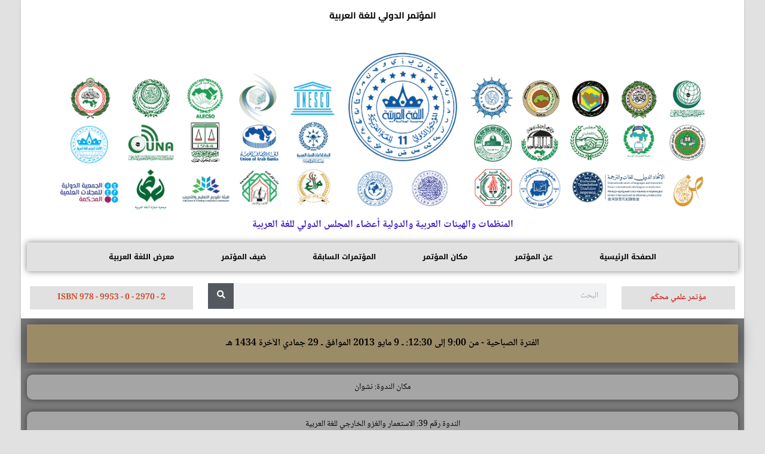

--- FILE ---
content_type: text/html; charset=UTF-8
request_url: https://alarabiahconferences.org/%D8%A7%D9%84%D8%A7%D8%B3%D8%AA%D8%B9%D9%85%D8%A7%D8%B1-%D9%88%D8%A7%D9%84%D8%BA%D8%B2%D9%88-%D8%A7%D9%84%D8%AE%D8%A7%D8%B1%D8%AC%D9%8A-%D9%84%D9%84%D8%BA%D8%A9-%D8%A7%D9%84%D8%B9%D8%B1%D8%A8%D9%8A/
body_size: 23505
content:
<!DOCTYPE html>
<html class="html" dir="rtl" lang="ar">
<head>
	<meta charset="UTF-8">
	<link rel="profile" href="https://gmpg.org/xfn/11">

	<title>الاستعمار والغزو الخارجي للغة العربية &#8211; المؤتمر الدولي للغة العربية</title>
<meta name='robots' content='max-image-preview:large' />
<meta name="viewport" content="width=device-width, initial-scale=1"><link rel="alternate" type="application/rss+xml" title="المؤتمر الدولي للغة العربية &laquo; الخلاصة" href="https://alarabiahconferences.org/feed/" />
<link rel="alternate" type="application/rss+xml" title="المؤتمر الدولي للغة العربية &laquo; خلاصة التعليقات" href="https://alarabiahconferences.org/comments/feed/" />
<link rel="alternate" title="oEmbed (JSON)" type="application/json+oembed" href="https://alarabiahconferences.org/wp-json/oembed/1.0/embed?url=https%3A%2F%2Falarabiahconferences.org%2F%25d8%25a7%25d9%2584%25d8%25a7%25d8%25b3%25d8%25aa%25d8%25b9%25d9%2585%25d8%25a7%25d8%25b1-%25d9%2588%25d8%25a7%25d9%2584%25d8%25ba%25d8%25b2%25d9%2588-%25d8%25a7%25d9%2584%25d8%25ae%25d8%25a7%25d8%25b1%25d8%25ac%25d9%258a-%25d9%2584%25d9%2584%25d8%25ba%25d8%25a9-%25d8%25a7%25d9%2584%25d8%25b9%25d8%25b1%25d8%25a8%25d9%258a%2F" />
<link rel="alternate" title="oEmbed (XML)" type="text/xml+oembed" href="https://alarabiahconferences.org/wp-json/oembed/1.0/embed?url=https%3A%2F%2Falarabiahconferences.org%2F%25d8%25a7%25d9%2584%25d8%25a7%25d8%25b3%25d8%25aa%25d8%25b9%25d9%2585%25d8%25a7%25d8%25b1-%25d9%2588%25d8%25a7%25d9%2584%25d8%25ba%25d8%25b2%25d9%2588-%25d8%25a7%25d9%2584%25d8%25ae%25d8%25a7%25d8%25b1%25d8%25ac%25d9%258a-%25d9%2584%25d9%2584%25d8%25ba%25d8%25a9-%25d8%25a7%25d9%2584%25d8%25b9%25d8%25b1%25d8%25a8%25d9%258a%2F&#038;format=xml" />
<style id='wp-img-auto-sizes-contain-inline-css'>
img:is([sizes=auto i],[sizes^="auto," i]){contain-intrinsic-size:3000px 1500px}
/*# sourceURL=wp-img-auto-sizes-contain-inline-css */
</style>

<style id='wp-emoji-styles-inline-css'>

	img.wp-smiley, img.emoji {
		display: inline !important;
		border: none !important;
		box-shadow: none !important;
		height: 1em !important;
		width: 1em !important;
		margin: 0 0.07em !important;
		vertical-align: -0.1em !important;
		background: none !important;
		padding: 0 !important;
	}
/*# sourceURL=wp-emoji-styles-inline-css */
</style>
<style id='classic-theme-styles-inline-css'>
/*! This file is auto-generated */
.wp-block-button__link{color:#fff;background-color:#32373c;border-radius:9999px;box-shadow:none;text-decoration:none;padding:calc(.667em + 2px) calc(1.333em + 2px);font-size:1.125em}.wp-block-file__button{background:#32373c;color:#fff;text-decoration:none}
/*# sourceURL=/wp-includes/css/classic-themes.min.css */
</style>
<style id='pdfemb-pdf-embedder-viewer-style-inline-css'>
.wp-block-pdfemb-pdf-embedder-viewer{max-width:none}

/*# sourceURL=https://alarabiahconferences.org/wp-content/plugins/pdf-embedder/block/build/style-index.css */
</style>
<style id='global-styles-inline-css'>
:root{--wp--preset--aspect-ratio--square: 1;--wp--preset--aspect-ratio--4-3: 4/3;--wp--preset--aspect-ratio--3-4: 3/4;--wp--preset--aspect-ratio--3-2: 3/2;--wp--preset--aspect-ratio--2-3: 2/3;--wp--preset--aspect-ratio--16-9: 16/9;--wp--preset--aspect-ratio--9-16: 9/16;--wp--preset--color--black: #000000;--wp--preset--color--cyan-bluish-gray: #abb8c3;--wp--preset--color--white: #ffffff;--wp--preset--color--pale-pink: #f78da7;--wp--preset--color--vivid-red: #cf2e2e;--wp--preset--color--luminous-vivid-orange: #ff6900;--wp--preset--color--luminous-vivid-amber: #fcb900;--wp--preset--color--light-green-cyan: #7bdcb5;--wp--preset--color--vivid-green-cyan: #00d084;--wp--preset--color--pale-cyan-blue: #8ed1fc;--wp--preset--color--vivid-cyan-blue: #0693e3;--wp--preset--color--vivid-purple: #9b51e0;--wp--preset--gradient--vivid-cyan-blue-to-vivid-purple: linear-gradient(135deg,rgb(6,147,227) 0%,rgb(155,81,224) 100%);--wp--preset--gradient--light-green-cyan-to-vivid-green-cyan: linear-gradient(135deg,rgb(122,220,180) 0%,rgb(0,208,130) 100%);--wp--preset--gradient--luminous-vivid-amber-to-luminous-vivid-orange: linear-gradient(135deg,rgb(252,185,0) 0%,rgb(255,105,0) 100%);--wp--preset--gradient--luminous-vivid-orange-to-vivid-red: linear-gradient(135deg,rgb(255,105,0) 0%,rgb(207,46,46) 100%);--wp--preset--gradient--very-light-gray-to-cyan-bluish-gray: linear-gradient(135deg,rgb(238,238,238) 0%,rgb(169,184,195) 100%);--wp--preset--gradient--cool-to-warm-spectrum: linear-gradient(135deg,rgb(74,234,220) 0%,rgb(151,120,209) 20%,rgb(207,42,186) 40%,rgb(238,44,130) 60%,rgb(251,105,98) 80%,rgb(254,248,76) 100%);--wp--preset--gradient--blush-light-purple: linear-gradient(135deg,rgb(255,206,236) 0%,rgb(152,150,240) 100%);--wp--preset--gradient--blush-bordeaux: linear-gradient(135deg,rgb(254,205,165) 0%,rgb(254,45,45) 50%,rgb(107,0,62) 100%);--wp--preset--gradient--luminous-dusk: linear-gradient(135deg,rgb(255,203,112) 0%,rgb(199,81,192) 50%,rgb(65,88,208) 100%);--wp--preset--gradient--pale-ocean: linear-gradient(135deg,rgb(255,245,203) 0%,rgb(182,227,212) 50%,rgb(51,167,181) 100%);--wp--preset--gradient--electric-grass: linear-gradient(135deg,rgb(202,248,128) 0%,rgb(113,206,126) 100%);--wp--preset--gradient--midnight: linear-gradient(135deg,rgb(2,3,129) 0%,rgb(40,116,252) 100%);--wp--preset--font-size--small: 13px;--wp--preset--font-size--medium: 20px;--wp--preset--font-size--large: 36px;--wp--preset--font-size--x-large: 42px;--wp--preset--spacing--20: 0.44rem;--wp--preset--spacing--30: 0.67rem;--wp--preset--spacing--40: 1rem;--wp--preset--spacing--50: 1.5rem;--wp--preset--spacing--60: 2.25rem;--wp--preset--spacing--70: 3.38rem;--wp--preset--spacing--80: 5.06rem;--wp--preset--shadow--natural: 6px 6px 9px rgba(0, 0, 0, 0.2);--wp--preset--shadow--deep: 12px 12px 50px rgba(0, 0, 0, 0.4);--wp--preset--shadow--sharp: 6px 6px 0px rgba(0, 0, 0, 0.2);--wp--preset--shadow--outlined: 6px 6px 0px -3px rgb(255, 255, 255), 6px 6px rgb(0, 0, 0);--wp--preset--shadow--crisp: 6px 6px 0px rgb(0, 0, 0);}:where(.is-layout-flex){gap: 0.5em;}:where(.is-layout-grid){gap: 0.5em;}body .is-layout-flex{display: flex;}.is-layout-flex{flex-wrap: wrap;align-items: center;}.is-layout-flex > :is(*, div){margin: 0;}body .is-layout-grid{display: grid;}.is-layout-grid > :is(*, div){margin: 0;}:where(.wp-block-columns.is-layout-flex){gap: 2em;}:where(.wp-block-columns.is-layout-grid){gap: 2em;}:where(.wp-block-post-template.is-layout-flex){gap: 1.25em;}:where(.wp-block-post-template.is-layout-grid){gap: 1.25em;}.has-black-color{color: var(--wp--preset--color--black) !important;}.has-cyan-bluish-gray-color{color: var(--wp--preset--color--cyan-bluish-gray) !important;}.has-white-color{color: var(--wp--preset--color--white) !important;}.has-pale-pink-color{color: var(--wp--preset--color--pale-pink) !important;}.has-vivid-red-color{color: var(--wp--preset--color--vivid-red) !important;}.has-luminous-vivid-orange-color{color: var(--wp--preset--color--luminous-vivid-orange) !important;}.has-luminous-vivid-amber-color{color: var(--wp--preset--color--luminous-vivid-amber) !important;}.has-light-green-cyan-color{color: var(--wp--preset--color--light-green-cyan) !important;}.has-vivid-green-cyan-color{color: var(--wp--preset--color--vivid-green-cyan) !important;}.has-pale-cyan-blue-color{color: var(--wp--preset--color--pale-cyan-blue) !important;}.has-vivid-cyan-blue-color{color: var(--wp--preset--color--vivid-cyan-blue) !important;}.has-vivid-purple-color{color: var(--wp--preset--color--vivid-purple) !important;}.has-black-background-color{background-color: var(--wp--preset--color--black) !important;}.has-cyan-bluish-gray-background-color{background-color: var(--wp--preset--color--cyan-bluish-gray) !important;}.has-white-background-color{background-color: var(--wp--preset--color--white) !important;}.has-pale-pink-background-color{background-color: var(--wp--preset--color--pale-pink) !important;}.has-vivid-red-background-color{background-color: var(--wp--preset--color--vivid-red) !important;}.has-luminous-vivid-orange-background-color{background-color: var(--wp--preset--color--luminous-vivid-orange) !important;}.has-luminous-vivid-amber-background-color{background-color: var(--wp--preset--color--luminous-vivid-amber) !important;}.has-light-green-cyan-background-color{background-color: var(--wp--preset--color--light-green-cyan) !important;}.has-vivid-green-cyan-background-color{background-color: var(--wp--preset--color--vivid-green-cyan) !important;}.has-pale-cyan-blue-background-color{background-color: var(--wp--preset--color--pale-cyan-blue) !important;}.has-vivid-cyan-blue-background-color{background-color: var(--wp--preset--color--vivid-cyan-blue) !important;}.has-vivid-purple-background-color{background-color: var(--wp--preset--color--vivid-purple) !important;}.has-black-border-color{border-color: var(--wp--preset--color--black) !important;}.has-cyan-bluish-gray-border-color{border-color: var(--wp--preset--color--cyan-bluish-gray) !important;}.has-white-border-color{border-color: var(--wp--preset--color--white) !important;}.has-pale-pink-border-color{border-color: var(--wp--preset--color--pale-pink) !important;}.has-vivid-red-border-color{border-color: var(--wp--preset--color--vivid-red) !important;}.has-luminous-vivid-orange-border-color{border-color: var(--wp--preset--color--luminous-vivid-orange) !important;}.has-luminous-vivid-amber-border-color{border-color: var(--wp--preset--color--luminous-vivid-amber) !important;}.has-light-green-cyan-border-color{border-color: var(--wp--preset--color--light-green-cyan) !important;}.has-vivid-green-cyan-border-color{border-color: var(--wp--preset--color--vivid-green-cyan) !important;}.has-pale-cyan-blue-border-color{border-color: var(--wp--preset--color--pale-cyan-blue) !important;}.has-vivid-cyan-blue-border-color{border-color: var(--wp--preset--color--vivid-cyan-blue) !important;}.has-vivid-purple-border-color{border-color: var(--wp--preset--color--vivid-purple) !important;}.has-vivid-cyan-blue-to-vivid-purple-gradient-background{background: var(--wp--preset--gradient--vivid-cyan-blue-to-vivid-purple) !important;}.has-light-green-cyan-to-vivid-green-cyan-gradient-background{background: var(--wp--preset--gradient--light-green-cyan-to-vivid-green-cyan) !important;}.has-luminous-vivid-amber-to-luminous-vivid-orange-gradient-background{background: var(--wp--preset--gradient--luminous-vivid-amber-to-luminous-vivid-orange) !important;}.has-luminous-vivid-orange-to-vivid-red-gradient-background{background: var(--wp--preset--gradient--luminous-vivid-orange-to-vivid-red) !important;}.has-very-light-gray-to-cyan-bluish-gray-gradient-background{background: var(--wp--preset--gradient--very-light-gray-to-cyan-bluish-gray) !important;}.has-cool-to-warm-spectrum-gradient-background{background: var(--wp--preset--gradient--cool-to-warm-spectrum) !important;}.has-blush-light-purple-gradient-background{background: var(--wp--preset--gradient--blush-light-purple) !important;}.has-blush-bordeaux-gradient-background{background: var(--wp--preset--gradient--blush-bordeaux) !important;}.has-luminous-dusk-gradient-background{background: var(--wp--preset--gradient--luminous-dusk) !important;}.has-pale-ocean-gradient-background{background: var(--wp--preset--gradient--pale-ocean) !important;}.has-electric-grass-gradient-background{background: var(--wp--preset--gradient--electric-grass) !important;}.has-midnight-gradient-background{background: var(--wp--preset--gradient--midnight) !important;}.has-small-font-size{font-size: var(--wp--preset--font-size--small) !important;}.has-medium-font-size{font-size: var(--wp--preset--font-size--medium) !important;}.has-large-font-size{font-size: var(--wp--preset--font-size--large) !important;}.has-x-large-font-size{font-size: var(--wp--preset--font-size--x-large) !important;}
:where(.wp-block-post-template.is-layout-flex){gap: 1.25em;}:where(.wp-block-post-template.is-layout-grid){gap: 1.25em;}
:where(.wp-block-term-template.is-layout-flex){gap: 1.25em;}:where(.wp-block-term-template.is-layout-grid){gap: 1.25em;}
:where(.wp-block-columns.is-layout-flex){gap: 2em;}:where(.wp-block-columns.is-layout-grid){gap: 2em;}
:root :where(.wp-block-pullquote){font-size: 1.5em;line-height: 1.6;}
/*# sourceURL=global-styles-inline-css */
</style>
<link rel='stylesheet' id='elementor-frontend-css' href='https://alarabiahconferences.org/wp-content/plugins/elementor/assets/css/frontend.min.css?ver=3.34.1' media='all' />
<link rel='stylesheet' id='elementor-post-22601-css' href='https://alarabiahconferences.org/wp-content/uploads/elementor/css/post-22601.css?ver=1767831801' media='all' />
<link rel='stylesheet' id='font-awesome-css' href='https://alarabiahconferences.org/wp-content/themes/oceanwp/assets/fonts/fontawesome/css/all.min.css?ver=6.7.2' media='all' />
<link rel='stylesheet' id='simple-line-icons-css' href='https://alarabiahconferences.org/wp-content/themes/oceanwp/assets/css/third/simple-line-icons.min.css?ver=2.4.0' media='all' />
<link rel='stylesheet' id='oceanwp-style-css' href='https://alarabiahconferences.org/wp-content/themes/oceanwp/assets/css/style.min.css?ver=4.1.4' media='all' />
<style id='oceanwp-style-inline-css'>
div.wpforms-container-full .wpforms-form input[type=submit]:hover,
			div.wpforms-container-full .wpforms-form input[type=submit]:focus,
			div.wpforms-container-full .wpforms-form input[type=submit]:active,
			div.wpforms-container-full .wpforms-form button[type=submit]:hover,
			div.wpforms-container-full .wpforms-form button[type=submit]:focus,
			div.wpforms-container-full .wpforms-form button[type=submit]:active,
			div.wpforms-container-full .wpforms-form .wpforms-page-button:hover,
			div.wpforms-container-full .wpforms-form .wpforms-page-button:active,
			div.wpforms-container-full .wpforms-form .wpforms-page-button:focus {
				border: none;
			}
/*# sourceURL=oceanwp-style-inline-css */
</style>
<link rel='stylesheet' id='dflip-style-css' href='https://alarabiahconferences.org/wp-content/plugins/3d-flipbook-dflip-lite/assets/css/dflip.min.css?ver=2.4.20' media='all' />
<link rel='stylesheet' id='widget-heading-css' href='https://alarabiahconferences.org/wp-content/plugins/elementor/assets/css/widget-heading-rtl.min.css?ver=3.34.1' media='all' />
<link rel='stylesheet' id='widget-image-css' href='https://alarabiahconferences.org/wp-content/plugins/elementor/assets/css/widget-image-rtl.min.css?ver=3.34.1' media='all' />
<link rel='stylesheet' id='widget-nav-menu-css' href='https://alarabiahconferences.org/wp-content/plugins/elementor-pro/assets/css/widget-nav-menu-rtl.min.css?ver=3.34.0' media='all' />
<link rel='stylesheet' id='widget-search-form-css' href='https://alarabiahconferences.org/wp-content/plugins/elementor-pro/assets/css/widget-search-form-rtl.min.css?ver=3.34.0' media='all' />
<link rel='stylesheet' id='elementor-icons-shared-0-css' href='https://alarabiahconferences.org/wp-content/plugins/elementor/assets/lib/font-awesome/css/fontawesome.min.css?ver=5.15.3' media='all' />
<link rel='stylesheet' id='elementor-icons-fa-solid-css' href='https://alarabiahconferences.org/wp-content/plugins/elementor/assets/lib/font-awesome/css/solid.min.css?ver=5.15.3' media='all' />
<link rel='stylesheet' id='widget-icon-list-css' href='https://alarabiahconferences.org/wp-content/plugins/elementor/assets/css/widget-icon-list-rtl.min.css?ver=3.34.1' media='all' />
<link rel='stylesheet' id='widget-social-icons-css' href='https://alarabiahconferences.org/wp-content/plugins/elementor/assets/css/widget-social-icons-rtl.min.css?ver=3.34.1' media='all' />
<link rel='stylesheet' id='e-apple-webkit-css' href='https://alarabiahconferences.org/wp-content/plugins/elementor/assets/css/conditionals/apple-webkit.min.css?ver=3.34.1' media='all' />
<link rel='stylesheet' id='elementor-icons-css' href='https://alarabiahconferences.org/wp-content/plugins/elementor/assets/lib/eicons/css/elementor-icons.min.css?ver=5.45.0' media='all' />
<link rel='stylesheet' id='elementor-post-22428-css' href='https://alarabiahconferences.org/wp-content/uploads/elementor/css/post-22428.css?ver=1767831801' media='all' />
<link rel='stylesheet' id='elementor-post-13270-css' href='https://alarabiahconferences.org/wp-content/uploads/elementor/css/post-13270.css?ver=1768013226' media='all' />
<link rel='stylesheet' id='elementor-post-6334-css' href='https://alarabiahconferences.org/wp-content/uploads/elementor/css/post-6334.css?ver=1767831801' media='all' />
<link rel='stylesheet' id='elementor-post-7302-css' href='https://alarabiahconferences.org/wp-content/uploads/elementor/css/post-7302.css?ver=1767831801' media='all' />
<link rel='stylesheet' id='oe-widgets-style-css' href='https://alarabiahconferences.org/wp-content/plugins/ocean-extra/assets/css/widgets.css?ver=6.9' media='all' />
<link rel='stylesheet' id='oe-widgets-style-rtl-css' href='https://alarabiahconferences.org/wp-content/plugins/ocean-extra/assets/css/rtl.css?ver=6.9' media='all' />
<link rel='stylesheet' id='elementor-gf-local-cairo-css' href='https://alarabiahconferences.org/wp-content/uploads/elementor/google-fonts/css/cairo.css?ver=1742257832' media='all' />
<link rel='stylesheet' id='elementor-gf-local-notonaskharabic-css' href='https://alarabiahconferences.org/wp-content/uploads/elementor/google-fonts/css/notonaskharabic.css?ver=1742257837' media='all' />
<link rel='stylesheet' id='elementor-gf-local-droidarabickufi-css' href='https://alarabiahconferences.org/wp-content/uploads/elementor/google-fonts/css/droidarabickufi.css?ver=1742257843' media='all' />
<link rel='stylesheet' id='elementor-icons-fa-regular-css' href='https://alarabiahconferences.org/wp-content/plugins/elementor/assets/lib/font-awesome/css/regular.min.css?ver=5.15.3' media='all' />
<link rel='stylesheet' id='elementor-icons-fa-brands-css' href='https://alarabiahconferences.org/wp-content/plugins/elementor/assets/lib/font-awesome/css/brands.min.css?ver=5.15.3' media='all' />
<script src="https://alarabiahconferences.org/wp-includes/js/jquery/jquery.min.js?ver=3.7.1" id="jquery-core-js"></script>
<script src="https://alarabiahconferences.org/wp-includes/js/jquery/jquery-migrate.min.js?ver=3.4.1" id="jquery-migrate-js"></script>
<link rel="https://api.w.org/" href="https://alarabiahconferences.org/wp-json/" /><link rel="alternate" title="JSON" type="application/json" href="https://alarabiahconferences.org/wp-json/wp/v2/pages/13270" /><link rel="EditURI" type="application/rsd+xml" title="RSD" href="https://alarabiahconferences.org/xmlrpc.php?rsd" />
<link rel="stylesheet" href="https://alarabiahconferences.org/wp-content/themes/oceanwp/rtl.css" media="screen" /><meta name="generator" content="WordPress 6.9" />
<link rel="canonical" href="https://alarabiahconferences.org/%d8%a7%d9%84%d8%a7%d8%b3%d8%aa%d8%b9%d9%85%d8%a7%d8%b1-%d9%88%d8%a7%d9%84%d8%ba%d8%b2%d9%88-%d8%a7%d9%84%d8%ae%d8%a7%d8%b1%d8%ac%d9%8a-%d9%84%d9%84%d8%ba%d8%a9-%d8%a7%d9%84%d8%b9%d8%b1%d8%a8%d9%8a/" />
<link rel='shortlink' href='https://alarabiahconferences.org/?p=13270' />
<meta name="generator" content="Elementor 3.34.1; features: additional_custom_breakpoints; settings: css_print_method-external, google_font-enabled, font_display-auto">
			<style>
				.e-con.e-parent:nth-of-type(n+4):not(.e-lazyloaded):not(.e-no-lazyload),
				.e-con.e-parent:nth-of-type(n+4):not(.e-lazyloaded):not(.e-no-lazyload) * {
					background-image: none !important;
				}
				@media screen and (max-height: 1024px) {
					.e-con.e-parent:nth-of-type(n+3):not(.e-lazyloaded):not(.e-no-lazyload),
					.e-con.e-parent:nth-of-type(n+3):not(.e-lazyloaded):not(.e-no-lazyload) * {
						background-image: none !important;
					}
				}
				@media screen and (max-height: 640px) {
					.e-con.e-parent:nth-of-type(n+2):not(.e-lazyloaded):not(.e-no-lazyload),
					.e-con.e-parent:nth-of-type(n+2):not(.e-lazyloaded):not(.e-no-lazyload) * {
						background-image: none !important;
					}
				}
			</style>
			<link rel="icon" href="https://alarabiahconferences.org/wp-content/uploads/2019/02/cropped-شعارات-ملونة-تحديث-01-32x32.png" sizes="32x32" />
<link rel="icon" href="https://alarabiahconferences.org/wp-content/uploads/2019/02/cropped-شعارات-ملونة-تحديث-01-192x192.png" sizes="192x192" />
<link rel="apple-touch-icon" href="https://alarabiahconferences.org/wp-content/uploads/2019/02/cropped-شعارات-ملونة-تحديث-01-180x180.png" />
<meta name="msapplication-TileImage" content="https://alarabiahconferences.org/wp-content/uploads/2019/02/cropped-شعارات-ملونة-تحديث-01-270x270.png" />
		<style id="wp-custom-css">
			:link:focus,:visited:focus{outline:none;background-color:none;color:none}		</style>
		<!-- OceanWP CSS -->
<style type="text/css">
/* Colors */.boxed-layout{background-color:#e1e1e1}body .theme-button,body input[type="submit"],body button[type="submit"],body button,body .button,body div.wpforms-container-full .wpforms-form input[type=submit],body div.wpforms-container-full .wpforms-form button[type=submit],body div.wpforms-container-full .wpforms-form .wpforms-page-button,.woocommerce-cart .wp-element-button,.woocommerce-checkout .wp-element-button,.wp-block-button__link{border-color:#ffffff}body .theme-button:hover,body input[type="submit"]:hover,body button[type="submit"]:hover,body button:hover,body .button:hover,body div.wpforms-container-full .wpforms-form input[type=submit]:hover,body div.wpforms-container-full .wpforms-form input[type=submit]:active,body div.wpforms-container-full .wpforms-form button[type=submit]:hover,body div.wpforms-container-full .wpforms-form button[type=submit]:active,body div.wpforms-container-full .wpforms-form .wpforms-page-button:hover,body div.wpforms-container-full .wpforms-form .wpforms-page-button:active,.woocommerce-cart .wp-element-button:hover,.woocommerce-checkout .wp-element-button:hover,.wp-block-button__link:hover{border-color:#ffffff}form input[type="text"],form input[type="password"],form input[type="email"],form input[type="url"],form input[type="date"],form input[type="month"],form input[type="time"],form input[type="datetime"],form input[type="datetime-local"],form input[type="week"],form input[type="number"],form input[type="search"],form input[type="tel"],form input[type="color"],form select,form textarea,.woocommerce .woocommerce-checkout .select2-container--default .select2-selection--single{background-color:#ffffff}body div.wpforms-container-full .wpforms-form input[type=date],body div.wpforms-container-full .wpforms-form input[type=datetime],body div.wpforms-container-full .wpforms-form input[type=datetime-local],body div.wpforms-container-full .wpforms-form input[type=email],body div.wpforms-container-full .wpforms-form input[type=month],body div.wpforms-container-full .wpforms-form input[type=number],body div.wpforms-container-full .wpforms-form input[type=password],body div.wpforms-container-full .wpforms-form input[type=range],body div.wpforms-container-full .wpforms-form input[type=search],body div.wpforms-container-full .wpforms-form input[type=tel],body div.wpforms-container-full .wpforms-form input[type=text],body div.wpforms-container-full .wpforms-form input[type=time],body div.wpforms-container-full .wpforms-form input[type=url],body div.wpforms-container-full .wpforms-form input[type=week],body div.wpforms-container-full .wpforms-form select,body div.wpforms-container-full .wpforms-form textarea{background-color:#ffffff}form input[type="text"],form input[type="password"],form input[type="email"],form input[type="url"],form input[type="date"],form input[type="month"],form input[type="time"],form input[type="datetime"],form input[type="datetime-local"],form input[type="week"],form input[type="number"],form input[type="search"],form input[type="tel"],form input[type="color"],form select,form textarea{color:#000000}body div.wpforms-container-full .wpforms-form input[type=date],body div.wpforms-container-full .wpforms-form input[type=datetime],body div.wpforms-container-full .wpforms-form input[type=datetime-local],body div.wpforms-container-full .wpforms-form input[type=email],body div.wpforms-container-full .wpforms-form input[type=month],body div.wpforms-container-full .wpforms-form input[type=number],body div.wpforms-container-full .wpforms-form input[type=password],body div.wpforms-container-full .wpforms-form input[type=range],body div.wpforms-container-full .wpforms-form input[type=search],body div.wpforms-container-full .wpforms-form input[type=tel],body div.wpforms-container-full .wpforms-form input[type=text],body div.wpforms-container-full .wpforms-form input[type=time],body div.wpforms-container-full .wpforms-form input[type=url],body div.wpforms-container-full .wpforms-form input[type=week],body div.wpforms-container-full .wpforms-form select,body div.wpforms-container-full .wpforms-form textarea{color:#000000}label,body div.wpforms-container-full .wpforms-form .wpforms-field-label{color:#000000}h1,h2,h3,h4,h5,h6,.theme-heading,.widget-title,.oceanwp-widget-recent-posts-title,.comment-reply-title,.entry-title,.sidebar-box .widget-title{color:#bd993f}/* OceanWP Style Settings CSS */.boxed-layout #wrap,.boxed-layout .parallax-footer,.boxed-layout .owp-floating-bar{width:1210px}.theme-button,input[type="submit"],button[type="submit"],button,.button,body div.wpforms-container-full .wpforms-form input[type=submit],body div.wpforms-container-full .wpforms-form button[type=submit],body div.wpforms-container-full .wpforms-form .wpforms-page-button{border-style:solid}.theme-button,input[type="submit"],button[type="submit"],button,.button,body div.wpforms-container-full .wpforms-form input[type=submit],body div.wpforms-container-full .wpforms-form button[type=submit],body div.wpforms-container-full .wpforms-form .wpforms-page-button{border-width:1px}form input[type="text"],form input[type="password"],form input[type="email"],form input[type="url"],form input[type="date"],form input[type="month"],form input[type="time"],form input[type="datetime"],form input[type="datetime-local"],form input[type="week"],form input[type="number"],form input[type="search"],form input[type="tel"],form input[type="color"],form select,form textarea,.woocommerce .woocommerce-checkout .select2-container--default .select2-selection--single{border-style:solid}body div.wpforms-container-full .wpforms-form input[type=date],body div.wpforms-container-full .wpforms-form input[type=datetime],body div.wpforms-container-full .wpforms-form input[type=datetime-local],body div.wpforms-container-full .wpforms-form input[type=email],body div.wpforms-container-full .wpforms-form input[type=month],body div.wpforms-container-full .wpforms-form input[type=number],body div.wpforms-container-full .wpforms-form input[type=password],body div.wpforms-container-full .wpforms-form input[type=range],body div.wpforms-container-full .wpforms-form input[type=search],body div.wpforms-container-full .wpforms-form input[type=tel],body div.wpforms-container-full .wpforms-form input[type=text],body div.wpforms-container-full .wpforms-form input[type=time],body div.wpforms-container-full .wpforms-form input[type=url],body div.wpforms-container-full .wpforms-form input[type=week],body div.wpforms-container-full .wpforms-form select,body div.wpforms-container-full .wpforms-form textarea{border-style:solid}form input[type="text"],form input[type="password"],form input[type="email"],form input[type="url"],form input[type="date"],form input[type="month"],form input[type="time"],form input[type="datetime"],form input[type="datetime-local"],form input[type="week"],form input[type="number"],form input[type="search"],form input[type="tel"],form input[type="color"],form select,form textarea{border-radius:3px}body div.wpforms-container-full .wpforms-form input[type=date],body div.wpforms-container-full .wpforms-form input[type=datetime],body div.wpforms-container-full .wpforms-form input[type=datetime-local],body div.wpforms-container-full .wpforms-form input[type=email],body div.wpforms-container-full .wpforms-form input[type=month],body div.wpforms-container-full .wpforms-form input[type=number],body div.wpforms-container-full .wpforms-form input[type=password],body div.wpforms-container-full .wpforms-form input[type=range],body div.wpforms-container-full .wpforms-form input[type=search],body div.wpforms-container-full .wpforms-form input[type=tel],body div.wpforms-container-full .wpforms-form input[type=text],body div.wpforms-container-full .wpforms-form input[type=time],body div.wpforms-container-full .wpforms-form input[type=url],body div.wpforms-container-full .wpforms-form input[type=week],body div.wpforms-container-full .wpforms-form select,body div.wpforms-container-full .wpforms-form textarea{border-radius:3px}/* Header */#site-header.medium-header .top-header-wrap,.is-sticky #site-header.medium-header.is-transparent .top-header-wrap,#searchform-header-replace{background-color:#000000}#site-header.medium-header #site-navigation-wrap,#site-header.medium-header .oceanwp-mobile-menu-icon,.is-sticky #site-header.medium-header.is-transparent #site-navigation-wrap,.is-sticky #site-header.medium-header.is-transparent .oceanwp-mobile-menu-icon,#site-header.medium-header.is-transparent .is-sticky #site-navigation-wrap,#site-header.medium-header.is-transparent .is-sticky .oceanwp-mobile-menu-icon{background-color:#9c8b67}#site-header.has-header-media .overlay-header-media{background-color:rgba(0,0,0,0.5)}#site-logo #site-logo-inner a img,#site-header.center-header #site-navigation-wrap .middle-site-logo a img{max-width:300px}#site-header #site-logo #site-logo-inner a img,#site-header.center-header #site-navigation-wrap .middle-site-logo a img{max-height:300px}.effect-one #site-navigation-wrap .dropdown-menu >li >a.menu-link >span:after,.effect-three #site-navigation-wrap .dropdown-menu >li >a.menu-link >span:after,.effect-five #site-navigation-wrap .dropdown-menu >li >a.menu-link >span:before,.effect-five #site-navigation-wrap .dropdown-menu >li >a.menu-link >span:after,.effect-nine #site-navigation-wrap .dropdown-menu >li >a.menu-link >span:before,.effect-nine #site-navigation-wrap .dropdown-menu >li >a.menu-link >span:after{background-color:#ffffff}.effect-four #site-navigation-wrap .dropdown-menu >li >a.menu-link >span:before,.effect-four #site-navigation-wrap .dropdown-menu >li >a.menu-link >span:after,.effect-seven #site-navigation-wrap .dropdown-menu >li >a.menu-link:hover >span:after,.effect-seven #site-navigation-wrap .dropdown-menu >li.sfHover >a.menu-link >span:after{color:#ffffff}.effect-seven #site-navigation-wrap .dropdown-menu >li >a.menu-link:hover >span:after,.effect-seven #site-navigation-wrap .dropdown-menu >li.sfHover >a.menu-link >span:after{text-shadow:10px 0 #ffffff,-10px 0 #ffffff}#site-navigation-wrap .dropdown-menu >li >a,.oceanwp-mobile-menu-icon a,#searchform-header-replace-close{color:#ffffff}#site-navigation-wrap .dropdown-menu >li >a .owp-icon use,.oceanwp-mobile-menu-icon a .owp-icon use,#searchform-header-replace-close .owp-icon use{stroke:#ffffff}#site-navigation-wrap .dropdown-menu >li >a:hover,.oceanwp-mobile-menu-icon a:hover,#searchform-header-replace-close:hover{color:#000000}#site-navigation-wrap .dropdown-menu >li >a:hover .owp-icon use,.oceanwp-mobile-menu-icon a:hover .owp-icon use,#searchform-header-replace-close:hover .owp-icon use{stroke:#000000}#site-navigation-wrap .dropdown-menu >.current-menu-item >a,#site-navigation-wrap .dropdown-menu >.current-menu-ancestor >a,#site-navigation-wrap .dropdown-menu >.current-menu-item >a:hover,#site-navigation-wrap .dropdown-menu >.current-menu-ancestor >a:hover{color:#000000}/* Topbar */#top-bar{padding:20px 15px 20px 15px}#top-bar-social li a{font-size:19px}#top-bar-social li a{color:#ffffff}#top-bar-social li a .owp-icon use{stroke:#ffffff}#top-bar-social li a:hover{color:#000000!important}#top-bar-social li a:hover .owp-icon use{stroke:#000000!important}#top-bar-wrap,.oceanwp-top-bar-sticky{background-color:#9c8b67}#top-bar-wrap{border-color:#463818}#top-bar-wrap,#top-bar-content strong{color:#ffffff}/* Blog CSS */.ocean-single-post-header ul.meta-item li a:hover{color:#333333}/* Sidebar */.widget-area .sidebar-box{background-color:#1e73be}.widget-title{border-color:#ffffff}/* Footer Widgets */#footer-widgets{background-color:#9c8b67}#footer-widgets .footer-box .widget-title{color:#dbdbdb}#footer-widgets .footer-box a,#footer-widgets a{color:#000000}#footer-widgets .footer-box a:hover,#footer-widgets a:hover{color:#ffffff}/* Typography */body{font-size:14px;line-height:1.8}h1,h2,h3,h4,h5,h6,.theme-heading,.widget-title,.oceanwp-widget-recent-posts-title,.comment-reply-title,.entry-title,.sidebar-box .widget-title{line-height:1.4}h1{font-size:23px;line-height:1.4}h2{font-size:20px;line-height:1.4}h3{font-size:18px;line-height:1.4}h4{font-size:17px;line-height:1.4}h5{font-size:14px;line-height:1.4}h6{font-size:15px;line-height:1.4}.page-header .page-header-title,.page-header.background-image-page-header .page-header-title{font-size:32px;line-height:1.4}.page-header .page-subheading{font-size:15px;line-height:1.8}.site-breadcrumbs,.site-breadcrumbs a{font-size:13px;line-height:1.4}#top-bar-content,#top-bar-social-alt{font-size:12px;line-height:1.8}#site-logo a.site-logo-text{font-size:24px;line-height:1.8}.dropdown-menu ul li a.menu-link,#site-header.full_screen-header .fs-dropdown-menu ul.sub-menu li a{font-size:12px;line-height:1.2;letter-spacing:.6px}.sidr-class-dropdown-menu li a,a.sidr-class-toggle-sidr-close,#mobile-dropdown ul li a,body #mobile-fullscreen ul li a{font-size:15px;line-height:1.8}.blog-entry.post .blog-entry-header .entry-title a{font-size:24px;line-height:1.4}.ocean-single-post-header .single-post-title{font-size:34px;line-height:1.4;letter-spacing:.6px}.ocean-single-post-header ul.meta-item li,.ocean-single-post-header ul.meta-item li a{font-size:13px;line-height:1.4;letter-spacing:.6px}.ocean-single-post-header .post-author-name,.ocean-single-post-header .post-author-name a{font-size:14px;line-height:1.4;letter-spacing:.6px}.ocean-single-post-header .post-author-description{font-size:12px;line-height:1.4;letter-spacing:.6px}.single-post .entry-title{line-height:1.4;letter-spacing:.6px}.single-post ul.meta li,.single-post ul.meta li a{font-size:14px;line-height:1.4;letter-spacing:.6px}.sidebar-box .widget-title,.sidebar-box.widget_block .wp-block-heading{font-size:13px;line-height:1;letter-spacing:1px}#footer-widgets .footer-box .widget-title{font-size:13px;line-height:1;letter-spacing:1px}#footer-bottom #copyright{font-size:12px;line-height:1}#footer-bottom #footer-bottom-menu{font-size:12px;line-height:1}.woocommerce-store-notice.demo_store{line-height:2;letter-spacing:1.5px}.demo_store .woocommerce-store-notice__dismiss-link{line-height:2;letter-spacing:1.5px}.woocommerce ul.products li.product li.title h2,.woocommerce ul.products li.product li.title a{font-size:14px;line-height:1.5}.woocommerce ul.products li.product li.category,.woocommerce ul.products li.product li.category a{font-size:12px;line-height:1}.woocommerce ul.products li.product .price{font-size:18px;line-height:1}.woocommerce ul.products li.product .button,.woocommerce ul.products li.product .product-inner .added_to_cart{font-size:12px;line-height:1.5;letter-spacing:1px}.woocommerce ul.products li.owp-woo-cond-notice span,.woocommerce ul.products li.owp-woo-cond-notice a{font-size:16px;line-height:1;letter-spacing:1px;font-weight:600;text-transform:capitalize}.woocommerce div.product .product_title{font-size:24px;line-height:1.4;letter-spacing:.6px}.woocommerce div.product p.price{font-size:36px;line-height:1}.woocommerce .owp-btn-normal .summary form button.button,.woocommerce .owp-btn-big .summary form button.button,.woocommerce .owp-btn-very-big .summary form button.button{font-size:12px;line-height:1.5;letter-spacing:1px;text-transform:uppercase}.woocommerce div.owp-woo-single-cond-notice span,.woocommerce div.owp-woo-single-cond-notice a{font-size:18px;line-height:2;letter-spacing:1.5px;font-weight:600;text-transform:capitalize}.ocean-preloader--active .preloader-after-content{font-size:20px;line-height:1.8;letter-spacing:.6px}
</style></head>

<body class="rtl wp-singular page-template page-template-elementor_header_footer page page-id-13270 wp-embed-responsive wp-theme-oceanwp oceanwp-theme dropdown-mobile boxed-layout wrap-boxshadow no-header-border default-breakpoint content-full-screen page-header-disabled elementor-default elementor-template-full-width elementor-kit-22428 elementor-page elementor-page-13270" itemscope="itemscope" itemtype="https://schema.org/WebPage">

	
	
	<div id="outer-wrap" class="site clr">

		<a class="skip-link screen-reader-text" href="#main">Skip to content</a>

		
		<div id="wrap" class="clr">

			
			
<header id="site-header" class="effect-seven clr" data-height="73" itemscope="itemscope" itemtype="https://schema.org/WPHeader" role="banner">

			<header data-elementor-type="header" data-elementor-id="6334" class="elementor elementor-6334 elementor-location-header" data-elementor-post-type="elementor_library">
					<section class="elementor-section elementor-top-section elementor-element elementor-element-30b699f elementor-section-full_width elementor-section-height-default elementor-section-height-default" data-id="30b699f" data-element_type="section" data-settings="{&quot;background_background&quot;:&quot;classic&quot;}">
							<div class="elementor-background-overlay"></div>
							<div class="elementor-container elementor-column-gap-no">
					<div class="elementor-column elementor-col-100 elementor-top-column elementor-element elementor-element-dbfa213" data-id="dbfa213" data-element_type="column">
			<div class="elementor-widget-wrap elementor-element-populated">
						<div class="elementor-element elementor-element-b31b16f elementor-widget elementor-widget-heading" data-id="b31b16f" data-element_type="widget" data-widget_type="heading.default">
				<div class="elementor-widget-container">
					<h2 class="elementor-heading-title elementor-size-default">المؤتمر الدولي للغة العربية</h2>				</div>
				</div>
					</div>
		</div>
					</div>
		</section>
				<section class="elementor-section elementor-top-section elementor-element elementor-element-dc1ef58 elementor-section-full_width elementor-section-height-default elementor-section-height-default" data-id="dc1ef58" data-element_type="section" data-settings="{&quot;background_background&quot;:&quot;video&quot;}">
							<div class="elementor-background-overlay"></div>
							<div class="elementor-container elementor-column-gap-default">
					<div class="elementor-column elementor-col-100 elementor-top-column elementor-element elementor-element-f2a8868" data-id="f2a8868" data-element_type="column">
			<div class="elementor-widget-wrap elementor-element-populated">
						<div class="elementor-element elementor-element-30afc72 elementor-widget elementor-widget-image" data-id="30afc72" data-element_type="widget" data-widget_type="image.default">
				<div class="elementor-widget-container">
															<img fetchpriority="high" width="1280" height="335" src="https://alarabiahconferences.org/wp-content/uploads/2019/02/المؤتمر-الدولي-للغة-العربية.png.webp" class="attachment-full size-full wp-image-27352" alt="" srcset="https://alarabiahconferences.org/wp-content/uploads/2019/02/المؤتمر-الدولي-للغة-العربية.png.webp 1280w, https://alarabiahconferences.org/wp-content/uploads/2019/02/المؤتمر-الدولي-للغة-العربية-300x79.png.webp 300w, https://alarabiahconferences.org/wp-content/uploads/2019/02/المؤتمر-الدولي-للغة-العربية-1024x268.png.webp 1024w, https://alarabiahconferences.org/wp-content/uploads/2019/02/المؤتمر-الدولي-للغة-العربية-768x201.png.webp 768w" sizes="(max-width: 1280px) 100vw, 1280px" />															</div>
				</div>
				<div class="elementor-element elementor-element-012c22b elementor-widget elementor-widget-heading" data-id="012c22b" data-element_type="widget" data-widget_type="heading.default">
				<div class="elementor-widget-container">
					<h2 class="elementor-heading-title elementor-size-default">المنظمات والهيئات العربية والدولية أعضاء المجلس الدولي للغة العربية</h2>				</div>
				</div>
				<div class="elementor-element elementor-element-4e5579c elementor-nav-menu__align-center elementor-nav-menu--dropdown-tablet elementor-nav-menu__text-align-aside elementor-nav-menu--toggle elementor-nav-menu--burger elementor-widget elementor-widget-nav-menu" data-id="4e5579c" data-element_type="widget" data-settings="{&quot;layout&quot;:&quot;horizontal&quot;,&quot;submenu_icon&quot;:{&quot;value&quot;:&quot;&lt;i class=\&quot;fas fa-caret-down\&quot; aria-hidden=\&quot;true\&quot;&gt;&lt;\/i&gt;&quot;,&quot;library&quot;:&quot;fa-solid&quot;},&quot;toggle&quot;:&quot;burger&quot;}" data-widget_type="nav-menu.default">
				<div class="elementor-widget-container">
								<nav aria-label="Menu" class="elementor-nav-menu--main elementor-nav-menu__container elementor-nav-menu--layout-horizontal e--pointer-background e--animation-fade">
				<ul id="menu-1-4e5579c" class="elementor-nav-menu"><li class="menu-item menu-item-type-post_type menu-item-object-page menu-item-home menu-item-20"><a href="https://alarabiahconferences.org/" class="elementor-item">الصفحة الرئيسية</a></li>
<li class="menu-item menu-item-type-post_type menu-item-object-page menu-item-6419"><a href="https://alarabiahconferences.org/%d8%b9%d9%86-%d8%a7%d9%84%d9%85%d8%a4%d8%aa%d9%85%d8%b1/" class="elementor-item">عن المؤتمر</a></li>
<li class="menu-item menu-item-type-post_type menu-item-object-page menu-item-5337"><a href="https://alarabiahconferences.org/%d9%85%d9%83%d8%a7%d9%86-%d8%a7%d9%84%d9%85%d8%a4%d8%aa%d9%85%d8%b1/" class="elementor-item">مكان المؤتمر</a></li>
<li class="menu-item menu-item-type-post_type menu-item-object-page menu-item-1211"><a href="https://alarabiahconferences.org/%d8%a7%d9%84%d9%85%d8%a4%d8%aa%d9%85%d8%b1%d8%a7%d8%aa-%d8%a7%d9%84%d8%b3%d8%a7%d8%a8%d9%82%d8%a9/" class="elementor-item">المؤتمرات السابقة</a></li>
<li class="menu-item menu-item-type-post_type menu-item-object-page menu-item-23572"><a href="https://alarabiahconferences.org/conference-guest/" class="elementor-item">ضيف المؤتمر</a></li>
<li class="menu-item menu-item-type-post_type menu-item-object-page menu-item-27427"><a href="https://alarabiahconferences.org/arabic-language-exhibition/" class="elementor-item">معرض اللغة العربية</a></li>
</ul>			</nav>
					<div class="elementor-menu-toggle" role="button" tabindex="0" aria-label="Menu Toggle" aria-expanded="false">
			<i aria-hidden="true" role="presentation" class="elementor-menu-toggle__icon--open eicon-menu-bar"></i><i aria-hidden="true" role="presentation" class="elementor-menu-toggle__icon--close eicon-close"></i>		</div>
					<nav class="elementor-nav-menu--dropdown elementor-nav-menu__container" aria-hidden="true">
				<ul id="menu-2-4e5579c" class="elementor-nav-menu"><li class="menu-item menu-item-type-post_type menu-item-object-page menu-item-home menu-item-20"><a href="https://alarabiahconferences.org/" class="elementor-item" tabindex="-1">الصفحة الرئيسية</a></li>
<li class="menu-item menu-item-type-post_type menu-item-object-page menu-item-6419"><a href="https://alarabiahconferences.org/%d8%b9%d9%86-%d8%a7%d9%84%d9%85%d8%a4%d8%aa%d9%85%d8%b1/" class="elementor-item" tabindex="-1">عن المؤتمر</a></li>
<li class="menu-item menu-item-type-post_type menu-item-object-page menu-item-5337"><a href="https://alarabiahconferences.org/%d9%85%d9%83%d8%a7%d9%86-%d8%a7%d9%84%d9%85%d8%a4%d8%aa%d9%85%d8%b1/" class="elementor-item" tabindex="-1">مكان المؤتمر</a></li>
<li class="menu-item menu-item-type-post_type menu-item-object-page menu-item-1211"><a href="https://alarabiahconferences.org/%d8%a7%d9%84%d9%85%d8%a4%d8%aa%d9%85%d8%b1%d8%a7%d8%aa-%d8%a7%d9%84%d8%b3%d8%a7%d8%a8%d9%82%d8%a9/" class="elementor-item" tabindex="-1">المؤتمرات السابقة</a></li>
<li class="menu-item menu-item-type-post_type menu-item-object-page menu-item-23572"><a href="https://alarabiahconferences.org/conference-guest/" class="elementor-item" tabindex="-1">ضيف المؤتمر</a></li>
<li class="menu-item menu-item-type-post_type menu-item-object-page menu-item-27427"><a href="https://alarabiahconferences.org/arabic-language-exhibition/" class="elementor-item" tabindex="-1">معرض اللغة العربية</a></li>
</ul>			</nav>
						</div>
				</div>
					</div>
		</div>
					</div>
		</section>
				<section class="elementor-section elementor-top-section elementor-element elementor-element-7c384a8 elementor-section-full_width elementor-section-height-default elementor-section-height-default" data-id="7c384a8" data-element_type="section" data-settings="{&quot;background_background&quot;:&quot;classic&quot;}">
							<div class="elementor-background-overlay"></div>
							<div class="elementor-container elementor-column-gap-default">
					<div class="elementor-column elementor-col-33 elementor-top-column elementor-element elementor-element-88f60ac" data-id="88f60ac" data-element_type="column">
			<div class="elementor-widget-wrap elementor-element-populated">
						<div class="elementor-element elementor-element-3c6d086 elementor-widget elementor-widget-heading" data-id="3c6d086" data-element_type="widget" data-widget_type="heading.default">
				<div class="elementor-widget-container">
					<h2 class="elementor-heading-title elementor-size-default">مؤتمر علمي محكّم</h2>				</div>
				</div>
					</div>
		</div>
				<div class="elementor-column elementor-col-33 elementor-top-column elementor-element elementor-element-ce7a37f" data-id="ce7a37f" data-element_type="column">
			<div class="elementor-widget-wrap elementor-element-populated">
						<div class="elementor-element elementor-element-418aade elementor-hidden-phone elementor-search-form--skin-classic elementor-search-form--button-type-icon elementor-search-form--icon-search elementor-widget elementor-widget-search-form" data-id="418aade" data-element_type="widget" data-settings="{&quot;skin&quot;:&quot;classic&quot;}" data-widget_type="search-form.default">
				<div class="elementor-widget-container">
							<search role="search">
			<form class="elementor-search-form" action="https://alarabiahconferences.org" method="get">
												<div class="elementor-search-form__container">
					<label class="elementor-screen-only" for="elementor-search-form-418aade">Search</label>

					
					<input id="elementor-search-form-418aade" placeholder="البحث" class="elementor-search-form__input" type="search" name="s" value="">
					
											<button class="elementor-search-form__submit" type="submit" aria-label="Search">
															<i aria-hidden="true" class="fas fa-search"></i>													</button>
					
									</div>
			</form>
		</search>
						</div>
				</div>
					</div>
		</div>
				<div class="elementor-column elementor-col-33 elementor-top-column elementor-element elementor-element-6e11271" data-id="6e11271" data-element_type="column">
			<div class="elementor-widget-wrap elementor-element-populated">
						<div class="elementor-element elementor-element-84c4f31 elementor-widget elementor-widget-heading" data-id="84c4f31" data-element_type="widget" data-widget_type="heading.default">
				<div class="elementor-widget-container">
					<h2 class="elementor-heading-title elementor-size-default">ISBN 978 - 9953 - 0 - 2970 - 2</h2>				</div>
				</div>
					</div>
		</div>
					</div>
		</section>
				</header>
		
</header><!-- #site-header -->


			
			<main id="main" class="site-main clr"  role="main">

						<div data-elementor-type="wp-page" data-elementor-id="13270" class="elementor elementor-13270" data-elementor-post-type="page">
						<section class="elementor-section elementor-top-section elementor-element elementor-element-106d62c2 elementor-section-full_width elementor-section-height-default elementor-section-height-default" data-id="106d62c2" data-element_type="section" data-settings="{&quot;background_background&quot;:&quot;classic&quot;}">
							<div class="elementor-background-overlay"></div>
							<div class="elementor-container elementor-column-gap-default">
					<div class="elementor-column elementor-col-100 elementor-top-column elementor-element elementor-element-161a762" data-id="161a762" data-element_type="column">
			<div class="elementor-widget-wrap elementor-element-populated">
						<div class="elementor-element elementor-element-23c23291 elementor-widget elementor-widget-heading" data-id="23c23291" data-element_type="widget" data-widget_type="heading.default">
				<div class="elementor-widget-container">
					<h2 class="elementor-heading-title elementor-size-default">الفترة الصباحية - من 9:00 إلى 12:30: ـ 9 مايو 2013 الموافق ـ 29 جمادي الآخرة 1434 هـ</h2>				</div>
				</div>
					</div>
		</div>
					</div>
		</section>
				<section class="elementor-section elementor-top-section elementor-element elementor-element-3469ccf9 elementor-section-full_width elementor-section-height-default elementor-section-height-default" data-id="3469ccf9" data-element_type="section" data-settings="{&quot;background_background&quot;:&quot;classic&quot;}">
							<div class="elementor-background-overlay"></div>
							<div class="elementor-container elementor-column-gap-default">
					<div class="elementor-column elementor-col-100 elementor-top-column elementor-element elementor-element-3ea43519" data-id="3ea43519" data-element_type="column">
			<div class="elementor-widget-wrap elementor-element-populated">
						<div class="elementor-element elementor-element-3baae255 elementor-align-center elementor-icon-list--layout-traditional elementor-list-item-link-full_width elementor-widget elementor-widget-icon-list" data-id="3baae255" data-element_type="widget" data-widget_type="icon-list.default">
				<div class="elementor-widget-container">
							<ul class="elementor-icon-list-items">
							<li class="elementor-icon-list-item">
										<span class="elementor-icon-list-text">مكان الندوة: نشوان</span>
									</li>
						</ul>
						</div>
				</div>
					</div>
		</div>
					</div>
		</section>
				<section class="elementor-section elementor-top-section elementor-element elementor-element-56a9124 elementor-section-full_width elementor-section-height-default elementor-section-height-default" data-id="56a9124" data-element_type="section" data-settings="{&quot;background_background&quot;:&quot;classic&quot;}">
							<div class="elementor-background-overlay"></div>
							<div class="elementor-container elementor-column-gap-default">
					<div class="elementor-column elementor-col-100 elementor-top-column elementor-element elementor-element-4942ce56" data-id="4942ce56" data-element_type="column">
			<div class="elementor-widget-wrap elementor-element-populated">
						<div class="elementor-element elementor-element-79c74331 elementor-align-center elementor-icon-list--layout-traditional elementor-list-item-link-full_width elementor-widget elementor-widget-icon-list" data-id="79c74331" data-element_type="widget" data-widget_type="icon-list.default">
				<div class="elementor-widget-container">
							<ul class="elementor-icon-list-items">
							<li class="elementor-icon-list-item">
										<span class="elementor-icon-list-text">الندوة رقم 39: الاستعمار والغزو الخارجي للغة العربية</span>
									</li>
						</ul>
						</div>
				</div>
					</div>
		</div>
					</div>
		</section>
				<section class="elementor-section elementor-top-section elementor-element elementor-element-6f78fb73 elementor-section-full_width elementor-section-height-default elementor-section-height-default" data-id="6f78fb73" data-element_type="section" data-settings="{&quot;background_background&quot;:&quot;classic&quot;}">
							<div class="elementor-background-overlay"></div>
							<div class="elementor-container elementor-column-gap-default">
					<div class="elementor-column elementor-col-33 elementor-top-column elementor-element elementor-element-6fbf43ce" data-id="6fbf43ce" data-element_type="column">
			<div class="elementor-widget-wrap elementor-element-populated">
						<div class="elementor-element elementor-element-1c158be9 elementor-align-center elementor-icon-list--layout-traditional elementor-list-item-link-full_width elementor-widget elementor-widget-icon-list" data-id="1c158be9" data-element_type="widget" data-widget_type="icon-list.default">
				<div class="elementor-widget-container">
							<ul class="elementor-icon-list-items">
							<li class="elementor-icon-list-item">
										<span class="elementor-icon-list-text">رئيس الندوة: د. عزيز خليل</span>
									</li>
						</ul>
						</div>
				</div>
					</div>
		</div>
				<div class="elementor-column elementor-col-33 elementor-top-column elementor-element elementor-element-46d62a8e" data-id="46d62a8e" data-element_type="column">
			<div class="elementor-widget-wrap elementor-element-populated">
						<div class="elementor-element elementor-element-7224dc5d elementor-align-center elementor-icon-list--layout-traditional elementor-list-item-link-full_width elementor-widget elementor-widget-icon-list" data-id="7224dc5d" data-element_type="widget" data-widget_type="icon-list.default">
				<div class="elementor-widget-container">
							<ul class="elementor-icon-list-items">
							<li class="elementor-icon-list-item">
										<span class="elementor-icon-list-text">جهة العمل</span>
									</li>
						</ul>
						</div>
				</div>
					</div>
		</div>
				<div class="elementor-column elementor-col-33 elementor-top-column elementor-element elementor-element-5202d8d3" data-id="5202d8d3" data-element_type="column">
			<div class="elementor-widget-wrap elementor-element-populated">
						<div class="elementor-element elementor-element-5eb37bb0 elementor-align-center elementor-icon-list--layout-traditional elementor-list-item-link-full_width elementor-widget elementor-widget-icon-list" data-id="5eb37bb0" data-element_type="widget" data-widget_type="icon-list.default">
				<div class="elementor-widget-container">
							<ul class="elementor-icon-list-items">
							<li class="elementor-icon-list-item">
										<span class="elementor-icon-list-text">-</span>
									</li>
						</ul>
						</div>
				</div>
					</div>
		</div>
					</div>
		</section>
				<section class="elementor-section elementor-top-section elementor-element elementor-element-763e38e elementor-section-full_width elementor-section-height-default elementor-section-height-default" data-id="763e38e" data-element_type="section" data-settings="{&quot;background_background&quot;:&quot;classic&quot;}">
							<div class="elementor-background-overlay"></div>
							<div class="elementor-container elementor-column-gap-default">
					<div class="elementor-column elementor-col-20 elementor-top-column elementor-element elementor-element-61dc6b53" data-id="61dc6b53" data-element_type="column">
			<div class="elementor-widget-wrap elementor-element-populated">
						<div class="elementor-element elementor-element-2bc17bfb elementor-align-center elementor-icon-list--layout-traditional elementor-list-item-link-full_width elementor-widget elementor-widget-icon-list" data-id="2bc17bfb" data-element_type="widget" data-widget_type="icon-list.default">
				<div class="elementor-widget-container">
							<ul class="elementor-icon-list-items">
							<li class="elementor-icon-list-item">
										<span class="elementor-icon-list-text">اسم الباحث</span>
									</li>
						</ul>
						</div>
				</div>
					</div>
		</div>
				<div class="elementor-column elementor-col-20 elementor-top-column elementor-element elementor-element-2fbca1bf" data-id="2fbca1bf" data-element_type="column">
			<div class="elementor-widget-wrap elementor-element-populated">
						<div class="elementor-element elementor-element-6d72243d elementor-align-center elementor-icon-list--layout-traditional elementor-list-item-link-full_width elementor-widget elementor-widget-icon-list" data-id="6d72243d" data-element_type="widget" data-widget_type="icon-list.default">
				<div class="elementor-widget-container">
							<ul class="elementor-icon-list-items">
							<li class="elementor-icon-list-item">
										<span class="elementor-icon-list-text">عنوان البحث</span>
									</li>
						</ul>
						</div>
				</div>
					</div>
		</div>
				<div class="elementor-column elementor-col-20 elementor-top-column elementor-element elementor-element-76f45b8e" data-id="76f45b8e" data-element_type="column">
			<div class="elementor-widget-wrap elementor-element-populated">
						<div class="elementor-element elementor-element-6b12306 elementor-align-center elementor-icon-list--layout-traditional elementor-list-item-link-full_width elementor-widget elementor-widget-icon-list" data-id="6b12306" data-element_type="widget" data-widget_type="icon-list.default">
				<div class="elementor-widget-container">
							<ul class="elementor-icon-list-items">
							<li class="elementor-icon-list-item">
										<span class="elementor-icon-list-text">جهة العمل</span>
									</li>
						</ul>
						</div>
				</div>
					</div>
		</div>
				<div class="elementor-column elementor-col-20 elementor-top-column elementor-element elementor-element-57818604" data-id="57818604" data-element_type="column">
			<div class="elementor-widget-wrap elementor-element-populated">
						<div class="elementor-element elementor-element-614f3f51 elementor-align-center elementor-icon-list--layout-traditional elementor-list-item-link-full_width elementor-widget elementor-widget-icon-list" data-id="614f3f51" data-element_type="widget" data-widget_type="icon-list.default">
				<div class="elementor-widget-container">
							<ul class="elementor-icon-list-items">
							<li class="elementor-icon-list-item">
										<span class="elementor-icon-list-text">الجنسية</span>
									</li>
						</ul>
						</div>
				</div>
					</div>
		</div>
				<div class="elementor-column elementor-col-20 elementor-top-column elementor-element elementor-element-8989e51" data-id="8989e51" data-element_type="column">
			<div class="elementor-widget-wrap elementor-element-populated">
						<div class="elementor-element elementor-element-19ec894b elementor-align-center elementor-icon-list--layout-traditional elementor-list-item-link-full_width elementor-widget elementor-widget-icon-list" data-id="19ec894b" data-element_type="widget" data-widget_type="icon-list.default">
				<div class="elementor-widget-container">
							<ul class="elementor-icon-list-items">
							<li class="elementor-icon-list-item">
										<span class="elementor-icon-list-text">الملخص والبحث</span>
									</li>
						</ul>
						</div>
				</div>
					</div>
		</div>
					</div>
		</section>
				<section class="elementor-section elementor-top-section elementor-element elementor-element-60860ead elementor-section-full_width elementor-section-height-default elementor-section-height-default" data-id="60860ead" data-element_type="section" data-settings="{&quot;background_background&quot;:&quot;classic&quot;}">
							<div class="elementor-background-overlay"></div>
							<div class="elementor-container elementor-column-gap-default">
					<div class="elementor-column elementor-col-16 elementor-top-column elementor-element elementor-element-37fd1138" data-id="37fd1138" data-element_type="column">
			<div class="elementor-widget-wrap elementor-element-populated">
						<div class="elementor-element elementor-element-70640c90 elementor-align-center elementor-icon-list--layout-traditional elementor-list-item-link-full_width elementor-widget elementor-widget-icon-list" data-id="70640c90" data-element_type="widget" data-widget_type="icon-list.default">
				<div class="elementor-widget-container">
							<ul class="elementor-icon-list-items">
							<li class="elementor-icon-list-item">
										<span class="elementor-icon-list-text">أ. أحمد دام جوب</span>
									</li>
						</ul>
						</div>
				</div>
					</div>
		</div>
				<div class="elementor-column elementor-col-16 elementor-top-column elementor-element elementor-element-71c5b3f2" data-id="71c5b3f2" data-element_type="column">
			<div class="elementor-widget-wrap elementor-element-populated">
						<div class="elementor-element elementor-element-2b26161f elementor-align-center elementor-icon-list--layout-traditional elementor-list-item-link-full_width elementor-widget elementor-widget-icon-list" data-id="2b26161f" data-element_type="widget" data-widget_type="icon-list.default">
				<div class="elementor-widget-container">
							<ul class="elementor-icon-list-items">
							<li class="elementor-icon-list-item">
										<span class="elementor-icon-list-text">تأثيرات الاستعمار الأوربى على الدول الإسلامية واللغة العربية في غرب إفريقيا</span>
									</li>
						</ul>
						</div>
				</div>
					</div>
		</div>
				<div class="elementor-column elementor-col-16 elementor-top-column elementor-element elementor-element-7469da72" data-id="7469da72" data-element_type="column">
			<div class="elementor-widget-wrap elementor-element-populated">
						<div class="elementor-element elementor-element-486a73fb elementor-align-center elementor-icon-list--layout-traditional elementor-list-item-link-full_width elementor-widget elementor-widget-icon-list" data-id="486a73fb" data-element_type="widget" data-widget_type="icon-list.default">
				<div class="elementor-widget-container">
							<ul class="elementor-icon-list-items">
							<li class="elementor-icon-list-item">
										<span class="elementor-icon-list-text">-</span>
									</li>
						</ul>
						</div>
				</div>
					</div>
		</div>
				<div class="elementor-column elementor-col-16 elementor-top-column elementor-element elementor-element-4155650" data-id="4155650" data-element_type="column">
			<div class="elementor-widget-wrap elementor-element-populated">
						<div class="elementor-element elementor-element-26b1b090 elementor-align-center elementor-icon-list--layout-traditional elementor-list-item-link-full_width elementor-widget elementor-widget-icon-list" data-id="26b1b090" data-element_type="widget" data-widget_type="icon-list.default">
				<div class="elementor-widget-container">
							<ul class="elementor-icon-list-items">
							<li class="elementor-icon-list-item">
										<span class="elementor-icon-list-text">السنغال</span>
									</li>
						</ul>
						</div>
				</div>
					</div>
		</div>
				<div class="elementor-column elementor-col-16 elementor-top-column elementor-element elementor-element-5b1b7d89" data-id="5b1b7d89" data-element_type="column">
			<div class="elementor-widget-wrap elementor-element-populated">
						<div class="elementor-element elementor-element-330e0f8b elementor-align-center elementor-icon-list--layout-traditional elementor-list-item-link-full_width elementor-widget elementor-widget-icon-list" data-id="330e0f8b" data-element_type="widget" data-widget_type="icon-list.default">
				<div class="elementor-widget-container">
							<ul class="elementor-icon-list-items">
							<li class="elementor-icon-list-item">
										<span class="elementor-icon-list-text">الملخص PDF</span>
									</li>
						</ul>
						</div>
				</div>
					</div>
		</div>
				<div class="elementor-column elementor-col-16 elementor-top-column elementor-element elementor-element-7c50dde2" data-id="7c50dde2" data-element_type="column">
			<div class="elementor-widget-wrap elementor-element-populated">
						<div class="elementor-element elementor-element-7ddc9981 elementor-align-center elementor-icon-list--layout-traditional elementor-list-item-link-full_width elementor-widget elementor-widget-icon-list" data-id="7ddc9981" data-element_type="widget" data-widget_type="icon-list.default">
				<div class="elementor-widget-container">
							<ul class="elementor-icon-list-items">
							<li class="elementor-icon-list-item">
											<a href="https://alarabiahconferences.org/wp-content/uploads/2019/09/conference_research-2068302253-1406963676-232.pdf" target="_blank">

											<span class="elementor-icon-list-text">البحث PDF</span>
											</a>
									</li>
						</ul>
						</div>
				</div>
					</div>
		</div>
					</div>
		</section>
				<section class="elementor-section elementor-top-section elementor-element elementor-element-041bf4a elementor-section-full_width elementor-section-height-default elementor-section-height-default" data-id="041bf4a" data-element_type="section" data-settings="{&quot;background_background&quot;:&quot;classic&quot;}">
							<div class="elementor-background-overlay"></div>
							<div class="elementor-container elementor-column-gap-default">
					<div class="elementor-column elementor-col-16 elementor-top-column elementor-element elementor-element-32389cf" data-id="32389cf" data-element_type="column">
			<div class="elementor-widget-wrap elementor-element-populated">
						<div class="elementor-element elementor-element-9b30495 elementor-align-center elementor-icon-list--layout-traditional elementor-list-item-link-full_width elementor-widget elementor-widget-icon-list" data-id="9b30495" data-element_type="widget" data-widget_type="icon-list.default">
				<div class="elementor-widget-container">
							<ul class="elementor-icon-list-items">
							<li class="elementor-icon-list-item">
										<span class="elementor-icon-list-text">د. خيرة غانم</span>
									</li>
						</ul>
						</div>
				</div>
					</div>
		</div>
				<div class="elementor-column elementor-col-16 elementor-top-column elementor-element elementor-element-ce0fb2c" data-id="ce0fb2c" data-element_type="column">
			<div class="elementor-widget-wrap elementor-element-populated">
						<div class="elementor-element elementor-element-0047e0a elementor-align-center elementor-icon-list--layout-traditional elementor-list-item-link-full_width elementor-widget elementor-widget-icon-list" data-id="0047e0a" data-element_type="widget" data-widget_type="icon-list.default">
				<div class="elementor-widget-container">
							<ul class="elementor-icon-list-items">
							<li class="elementor-icon-list-item">
										<span class="elementor-icon-list-text">تجربة بعض الهيئات والمؤسسات الجزائرية في النهوض باللغة العربية</span>
									</li>
						</ul>
						</div>
				</div>
					</div>
		</div>
				<div class="elementor-column elementor-col-16 elementor-top-column elementor-element elementor-element-564f1b3" data-id="564f1b3" data-element_type="column">
			<div class="elementor-widget-wrap elementor-element-populated">
						<div class="elementor-element elementor-element-31194ec elementor-align-center elementor-icon-list--layout-traditional elementor-list-item-link-full_width elementor-widget elementor-widget-icon-list" data-id="31194ec" data-element_type="widget" data-widget_type="icon-list.default">
				<div class="elementor-widget-container">
							<ul class="elementor-icon-list-items">
							<li class="elementor-icon-list-item">
										<span class="elementor-icon-list-text">-</span>
									</li>
						</ul>
						</div>
				</div>
					</div>
		</div>
				<div class="elementor-column elementor-col-16 elementor-top-column elementor-element elementor-element-96f569e" data-id="96f569e" data-element_type="column">
			<div class="elementor-widget-wrap elementor-element-populated">
						<div class="elementor-element elementor-element-6575b78 elementor-align-center elementor-icon-list--layout-traditional elementor-list-item-link-full_width elementor-widget elementor-widget-icon-list" data-id="6575b78" data-element_type="widget" data-widget_type="icon-list.default">
				<div class="elementor-widget-container">
							<ul class="elementor-icon-list-items">
							<li class="elementor-icon-list-item">
										<span class="elementor-icon-list-text">الجزائر</span>
									</li>
						</ul>
						</div>
				</div>
					</div>
		</div>
				<div class="elementor-column elementor-col-16 elementor-top-column elementor-element elementor-element-dbecb25" data-id="dbecb25" data-element_type="column">
			<div class="elementor-widget-wrap elementor-element-populated">
						<div class="elementor-element elementor-element-71c9b19 elementor-align-center elementor-icon-list--layout-traditional elementor-list-item-link-full_width elementor-widget elementor-widget-icon-list" data-id="71c9b19" data-element_type="widget" data-widget_type="icon-list.default">
				<div class="elementor-widget-container">
							<ul class="elementor-icon-list-items">
							<li class="elementor-icon-list-item">
										<span class="elementor-icon-list-text">الملخص PDF</span>
									</li>
						</ul>
						</div>
				</div>
					</div>
		</div>
				<div class="elementor-column elementor-col-16 elementor-top-column elementor-element elementor-element-a8deae0" data-id="a8deae0" data-element_type="column">
			<div class="elementor-widget-wrap elementor-element-populated">
						<div class="elementor-element elementor-element-0503bbb elementor-align-center elementor-icon-list--layout-traditional elementor-list-item-link-full_width elementor-widget elementor-widget-icon-list" data-id="0503bbb" data-element_type="widget" data-widget_type="icon-list.default">
				<div class="elementor-widget-container">
							<ul class="elementor-icon-list-items">
							<li class="elementor-icon-list-item">
											<a href="https://alarabiahconferences.org/wp-content/uploads/2019/09/conference_research-1577982363-1406963718-233.pdf" target="_blank">

											<span class="elementor-icon-list-text">البحث PDF</span>
											</a>
									</li>
						</ul>
						</div>
				</div>
					</div>
		</div>
					</div>
		</section>
				<section class="elementor-section elementor-top-section elementor-element elementor-element-2744f2c elementor-section-full_width elementor-section-height-default elementor-section-height-default" data-id="2744f2c" data-element_type="section" data-settings="{&quot;background_background&quot;:&quot;classic&quot;}">
							<div class="elementor-background-overlay"></div>
							<div class="elementor-container elementor-column-gap-default">
					<div class="elementor-column elementor-col-16 elementor-top-column elementor-element elementor-element-abb47d0" data-id="abb47d0" data-element_type="column">
			<div class="elementor-widget-wrap elementor-element-populated">
						<div class="elementor-element elementor-element-520350e elementor-align-center elementor-icon-list--layout-traditional elementor-list-item-link-full_width elementor-widget elementor-widget-icon-list" data-id="520350e" data-element_type="widget" data-widget_type="icon-list.default">
				<div class="elementor-widget-container">
							<ul class="elementor-icon-list-items">
							<li class="elementor-icon-list-item">
										<span class="elementor-icon-list-text">أ. عبد الناصر محمد عبد الفتاح سليم</span>
									</li>
						</ul>
						</div>
				</div>
					</div>
		</div>
				<div class="elementor-column elementor-col-16 elementor-top-column elementor-element elementor-element-847fd2f" data-id="847fd2f" data-element_type="column">
			<div class="elementor-widget-wrap elementor-element-populated">
						<div class="elementor-element elementor-element-f215744 elementor-align-center elementor-icon-list--layout-traditional elementor-list-item-link-full_width elementor-widget elementor-widget-icon-list" data-id="f215744" data-element_type="widget" data-widget_type="icon-list.default">
				<div class="elementor-widget-container">
							<ul class="elementor-icon-list-items">
							<li class="elementor-icon-list-item">
										<span class="elementor-icon-list-text">غزو اللغة العبرية للغة العربية في أوساط الشباب في القدس الشرقية</span>
									</li>
						</ul>
						</div>
				</div>
					</div>
		</div>
				<div class="elementor-column elementor-col-16 elementor-top-column elementor-element elementor-element-f2f4430" data-id="f2f4430" data-element_type="column">
			<div class="elementor-widget-wrap elementor-element-populated">
						<div class="elementor-element elementor-element-f3233fe elementor-align-center elementor-icon-list--layout-traditional elementor-list-item-link-full_width elementor-widget elementor-widget-icon-list" data-id="f3233fe" data-element_type="widget" data-widget_type="icon-list.default">
				<div class="elementor-widget-container">
							<ul class="elementor-icon-list-items">
							<li class="elementor-icon-list-item">
										<span class="elementor-icon-list-text">-</span>
									</li>
						</ul>
						</div>
				</div>
					</div>
		</div>
				<div class="elementor-column elementor-col-16 elementor-top-column elementor-element elementor-element-f65b43e" data-id="f65b43e" data-element_type="column">
			<div class="elementor-widget-wrap elementor-element-populated">
						<div class="elementor-element elementor-element-c7e1c38 elementor-align-center elementor-icon-list--layout-traditional elementor-list-item-link-full_width elementor-widget elementor-widget-icon-list" data-id="c7e1c38" data-element_type="widget" data-widget_type="icon-list.default">
				<div class="elementor-widget-container">
							<ul class="elementor-icon-list-items">
							<li class="elementor-icon-list-item">
										<span class="elementor-icon-list-text">فلسطين</span>
									</li>
						</ul>
						</div>
				</div>
					</div>
		</div>
				<div class="elementor-column elementor-col-16 elementor-top-column elementor-element elementor-element-f428038" data-id="f428038" data-element_type="column">
			<div class="elementor-widget-wrap elementor-element-populated">
						<div class="elementor-element elementor-element-1e494a5 elementor-align-center elementor-icon-list--layout-traditional elementor-list-item-link-full_width elementor-widget elementor-widget-icon-list" data-id="1e494a5" data-element_type="widget" data-widget_type="icon-list.default">
				<div class="elementor-widget-container">
							<ul class="elementor-icon-list-items">
							<li class="elementor-icon-list-item">
										<span class="elementor-icon-list-text">الملخص PDF</span>
									</li>
						</ul>
						</div>
				</div>
					</div>
		</div>
				<div class="elementor-column elementor-col-16 elementor-top-column elementor-element elementor-element-99e6e4e" data-id="99e6e4e" data-element_type="column">
			<div class="elementor-widget-wrap elementor-element-populated">
						<div class="elementor-element elementor-element-1945e93 elementor-align-center elementor-icon-list--layout-traditional elementor-list-item-link-full_width elementor-widget elementor-widget-icon-list" data-id="1945e93" data-element_type="widget" data-widget_type="icon-list.default">
				<div class="elementor-widget-container">
							<ul class="elementor-icon-list-items">
							<li class="elementor-icon-list-item">
											<a href="https://alarabiahconferences.org/wp-content/uploads/2019/09/conference_research-2088641733-1406963763-234.pdf" target="_blank">

											<span class="elementor-icon-list-text">البحث PDF</span>
											</a>
									</li>
						</ul>
						</div>
				</div>
					</div>
		</div>
					</div>
		</section>
				<section class="elementor-section elementor-top-section elementor-element elementor-element-fd0cc5f elementor-section-full_width elementor-section-height-default elementor-section-height-default" data-id="fd0cc5f" data-element_type="section" data-settings="{&quot;background_background&quot;:&quot;classic&quot;}">
							<div class="elementor-background-overlay"></div>
							<div class="elementor-container elementor-column-gap-default">
					<div class="elementor-column elementor-col-16 elementor-top-column elementor-element elementor-element-d294eb4" data-id="d294eb4" data-element_type="column">
			<div class="elementor-widget-wrap elementor-element-populated">
						<div class="elementor-element elementor-element-441aecd elementor-align-center elementor-icon-list--layout-traditional elementor-list-item-link-full_width elementor-widget elementor-widget-icon-list" data-id="441aecd" data-element_type="widget" data-widget_type="icon-list.default">
				<div class="elementor-widget-container">
							<ul class="elementor-icon-list-items">
							<li class="elementor-icon-list-item">
										<span class="elementor-icon-list-text">د. فردوس موسى موسى</span>
									</li>
						</ul>
						</div>
				</div>
					</div>
		</div>
				<div class="elementor-column elementor-col-16 elementor-top-column elementor-element elementor-element-d83a509" data-id="d83a509" data-element_type="column">
			<div class="elementor-widget-wrap elementor-element-populated">
						<div class="elementor-element elementor-element-c540aab elementor-align-center elementor-icon-list--layout-traditional elementor-list-item-link-full_width elementor-widget elementor-widget-icon-list" data-id="c540aab" data-element_type="widget" data-widget_type="icon-list.default">
				<div class="elementor-widget-container">
							<ul class="elementor-icon-list-items">
							<li class="elementor-icon-list-item">
										<span class="elementor-icon-list-text">اللغة العربية هويتنا ، وتحديات الحفاظ عليها !!</span>
									</li>
						</ul>
						</div>
				</div>
					</div>
		</div>
				<div class="elementor-column elementor-col-16 elementor-top-column elementor-element elementor-element-d4b78d9" data-id="d4b78d9" data-element_type="column">
			<div class="elementor-widget-wrap elementor-element-populated">
						<div class="elementor-element elementor-element-3455044 elementor-align-center elementor-icon-list--layout-traditional elementor-list-item-link-full_width elementor-widget elementor-widget-icon-list" data-id="3455044" data-element_type="widget" data-widget_type="icon-list.default">
				<div class="elementor-widget-container">
							<ul class="elementor-icon-list-items">
							<li class="elementor-icon-list-item">
										<span class="elementor-icon-list-text">-</span>
									</li>
						</ul>
						</div>
				</div>
					</div>
		</div>
				<div class="elementor-column elementor-col-16 elementor-top-column elementor-element elementor-element-aab5e29" data-id="aab5e29" data-element_type="column">
			<div class="elementor-widget-wrap elementor-element-populated">
						<div class="elementor-element elementor-element-9d06440 elementor-align-center elementor-icon-list--layout-traditional elementor-list-item-link-full_width elementor-widget elementor-widget-icon-list" data-id="9d06440" data-element_type="widget" data-widget_type="icon-list.default">
				<div class="elementor-widget-container">
							<ul class="elementor-icon-list-items">
							<li class="elementor-icon-list-item">
										<span class="elementor-icon-list-text">مصر</span>
									</li>
						</ul>
						</div>
				</div>
					</div>
		</div>
				<div class="elementor-column elementor-col-16 elementor-top-column elementor-element elementor-element-27cbd82" data-id="27cbd82" data-element_type="column">
			<div class="elementor-widget-wrap elementor-element-populated">
						<div class="elementor-element elementor-element-fed4208 elementor-align-center elementor-icon-list--layout-traditional elementor-list-item-link-full_width elementor-widget elementor-widget-icon-list" data-id="fed4208" data-element_type="widget" data-widget_type="icon-list.default">
				<div class="elementor-widget-container">
							<ul class="elementor-icon-list-items">
							<li class="elementor-icon-list-item">
										<span class="elementor-icon-list-text">الملخص PDF</span>
									</li>
						</ul>
						</div>
				</div>
					</div>
		</div>
				<div class="elementor-column elementor-col-16 elementor-top-column elementor-element elementor-element-8ccb52a" data-id="8ccb52a" data-element_type="column">
			<div class="elementor-widget-wrap elementor-element-populated">
						<div class="elementor-element elementor-element-870445e elementor-align-center elementor-icon-list--layout-traditional elementor-list-item-link-full_width elementor-widget elementor-widget-icon-list" data-id="870445e" data-element_type="widget" data-widget_type="icon-list.default">
				<div class="elementor-widget-container">
							<ul class="elementor-icon-list-items">
							<li class="elementor-icon-list-item">
											<a href="https://alarabiahconferences.org/wp-content/uploads/2019/09/conference_research-754164462-1406963800-235.pdf" target="_blank">

											<span class="elementor-icon-list-text">البحث PDF</span>
											</a>
									</li>
						</ul>
						</div>
				</div>
					</div>
		</div>
					</div>
		</section>
				<section class="elementor-section elementor-top-section elementor-element elementor-element-287ba65 elementor-section-full_width elementor-section-height-default elementor-section-height-default" data-id="287ba65" data-element_type="section" data-settings="{&quot;background_background&quot;:&quot;classic&quot;}">
							<div class="elementor-background-overlay"></div>
							<div class="elementor-container elementor-column-gap-default">
					<div class="elementor-column elementor-col-16 elementor-top-column elementor-element elementor-element-8a6da9f" data-id="8a6da9f" data-element_type="column">
			<div class="elementor-widget-wrap elementor-element-populated">
						<div class="elementor-element elementor-element-4dd593d elementor-align-center elementor-icon-list--layout-traditional elementor-list-item-link-full_width elementor-widget elementor-widget-icon-list" data-id="4dd593d" data-element_type="widget" data-widget_type="icon-list.default">
				<div class="elementor-widget-container">
							<ul class="elementor-icon-list-items">
							<li class="elementor-icon-list-item">
										<span class="elementor-icon-list-text">د. سليمان أدينيرن شئث</span>
									</li>
						</ul>
						</div>
				</div>
					</div>
		</div>
				<div class="elementor-column elementor-col-16 elementor-top-column elementor-element elementor-element-13a83ba" data-id="13a83ba" data-element_type="column">
			<div class="elementor-widget-wrap elementor-element-populated">
						<div class="elementor-element elementor-element-7841fc4 elementor-align-center elementor-icon-list--layout-traditional elementor-list-item-link-full_width elementor-widget elementor-widget-icon-list" data-id="7841fc4" data-element_type="widget" data-widget_type="icon-list.default">
				<div class="elementor-widget-container">
							<ul class="elementor-icon-list-items">
							<li class="elementor-icon-list-item">
										<span class="elementor-icon-list-text">تحديات العلمانية والتكنولوجية للغة العربية فى نيجيريا</span>
									</li>
						</ul>
						</div>
				</div>
					</div>
		</div>
				<div class="elementor-column elementor-col-16 elementor-top-column elementor-element elementor-element-dc5b976" data-id="dc5b976" data-element_type="column">
			<div class="elementor-widget-wrap elementor-element-populated">
						<div class="elementor-element elementor-element-4cbc13d elementor-align-center elementor-icon-list--layout-traditional elementor-list-item-link-full_width elementor-widget elementor-widget-icon-list" data-id="4cbc13d" data-element_type="widget" data-widget_type="icon-list.default">
				<div class="elementor-widget-container">
							<ul class="elementor-icon-list-items">
							<li class="elementor-icon-list-item">
										<span class="elementor-icon-list-text">-</span>
									</li>
						</ul>
						</div>
				</div>
					</div>
		</div>
				<div class="elementor-column elementor-col-16 elementor-top-column elementor-element elementor-element-ca7ab6b" data-id="ca7ab6b" data-element_type="column">
			<div class="elementor-widget-wrap elementor-element-populated">
						<div class="elementor-element elementor-element-15faad2 elementor-align-center elementor-icon-list--layout-traditional elementor-list-item-link-full_width elementor-widget elementor-widget-icon-list" data-id="15faad2" data-element_type="widget" data-widget_type="icon-list.default">
				<div class="elementor-widget-container">
							<ul class="elementor-icon-list-items">
							<li class="elementor-icon-list-item">
										<span class="elementor-icon-list-text">نيجيريا</span>
									</li>
						</ul>
						</div>
				</div>
					</div>
		</div>
				<div class="elementor-column elementor-col-16 elementor-top-column elementor-element elementor-element-5a24850" data-id="5a24850" data-element_type="column">
			<div class="elementor-widget-wrap elementor-element-populated">
						<div class="elementor-element elementor-element-4594d01 elementor-align-center elementor-icon-list--layout-traditional elementor-list-item-link-full_width elementor-widget elementor-widget-icon-list" data-id="4594d01" data-element_type="widget" data-widget_type="icon-list.default">
				<div class="elementor-widget-container">
							<ul class="elementor-icon-list-items">
							<li class="elementor-icon-list-item">
										<span class="elementor-icon-list-text">الملخص PDF</span>
									</li>
						</ul>
						</div>
				</div>
					</div>
		</div>
				<div class="elementor-column elementor-col-16 elementor-top-column elementor-element elementor-element-e981dbe" data-id="e981dbe" data-element_type="column">
			<div class="elementor-widget-wrap elementor-element-populated">
						<div class="elementor-element elementor-element-8ca40a4 elementor-align-center elementor-icon-list--layout-traditional elementor-list-item-link-full_width elementor-widget elementor-widget-icon-list" data-id="8ca40a4" data-element_type="widget" data-widget_type="icon-list.default">
				<div class="elementor-widget-container">
							<ul class="elementor-icon-list-items">
							<li class="elementor-icon-list-item">
											<a href="https://alarabiahconferences.org/wp-content/uploads/2019/09/conference_research-1047340419-1406963853-236.pdf" target="_blank">

											<span class="elementor-icon-list-text">البحث PDF</span>
											</a>
									</li>
						</ul>
						</div>
				</div>
					</div>
		</div>
					</div>
		</section>
				<section class="elementor-section elementor-top-section elementor-element elementor-element-19fcc33 elementor-section-full_width elementor-section-height-default elementor-section-height-default" data-id="19fcc33" data-element_type="section" data-settings="{&quot;background_background&quot;:&quot;classic&quot;}">
							<div class="elementor-background-overlay"></div>
							<div class="elementor-container elementor-column-gap-default">
					<div class="elementor-column elementor-col-16 elementor-top-column elementor-element elementor-element-4967edf" data-id="4967edf" data-element_type="column">
			<div class="elementor-widget-wrap elementor-element-populated">
						<div class="elementor-element elementor-element-166cf88 elementor-align-center elementor-icon-list--layout-traditional elementor-list-item-link-full_width elementor-widget elementor-widget-icon-list" data-id="166cf88" data-element_type="widget" data-widget_type="icon-list.default">
				<div class="elementor-widget-container">
							<ul class="elementor-icon-list-items">
							<li class="elementor-icon-list-item">
										<span class="elementor-icon-list-text">د. إدريس محمد عثمان محمد إدريس</span>
									</li>
						</ul>
						</div>
				</div>
					</div>
		</div>
				<div class="elementor-column elementor-col-16 elementor-top-column elementor-element elementor-element-3f4bd6c" data-id="3f4bd6c" data-element_type="column">
			<div class="elementor-widget-wrap elementor-element-populated">
						<div class="elementor-element elementor-element-1e00e66 elementor-align-center elementor-icon-list--layout-traditional elementor-list-item-link-full_width elementor-widget elementor-widget-icon-list" data-id="1e00e66" data-element_type="widget" data-widget_type="icon-list.default">
				<div class="elementor-widget-container">
							<ul class="elementor-icon-list-items">
							<li class="elementor-icon-list-item">
										<span class="elementor-icon-list-text">التدافع اللغوي الثقافي في إفريقيا اللغة العربية أنموذجا</span>
									</li>
						</ul>
						</div>
				</div>
					</div>
		</div>
				<div class="elementor-column elementor-col-16 elementor-top-column elementor-element elementor-element-9e81cf7" data-id="9e81cf7" data-element_type="column">
			<div class="elementor-widget-wrap elementor-element-populated">
						<div class="elementor-element elementor-element-f3d87ee elementor-align-center elementor-icon-list--layout-traditional elementor-list-item-link-full_width elementor-widget elementor-widget-icon-list" data-id="f3d87ee" data-element_type="widget" data-widget_type="icon-list.default">
				<div class="elementor-widget-container">
							<ul class="elementor-icon-list-items">
							<li class="elementor-icon-list-item">
										<span class="elementor-icon-list-text">-</span>
									</li>
						</ul>
						</div>
				</div>
					</div>
		</div>
				<div class="elementor-column elementor-col-16 elementor-top-column elementor-element elementor-element-546d727" data-id="546d727" data-element_type="column">
			<div class="elementor-widget-wrap elementor-element-populated">
						<div class="elementor-element elementor-element-3541452 elementor-align-center elementor-icon-list--layout-traditional elementor-list-item-link-full_width elementor-widget elementor-widget-icon-list" data-id="3541452" data-element_type="widget" data-widget_type="icon-list.default">
				<div class="elementor-widget-container">
							<ul class="elementor-icon-list-items">
							<li class="elementor-icon-list-item">
										<span class="elementor-icon-list-text">أرتريا</span>
									</li>
						</ul>
						</div>
				</div>
					</div>
		</div>
				<div class="elementor-column elementor-col-16 elementor-top-column elementor-element elementor-element-cda8f35" data-id="cda8f35" data-element_type="column">
			<div class="elementor-widget-wrap elementor-element-populated">
						<div class="elementor-element elementor-element-c8bff46 elementor-align-center elementor-icon-list--layout-traditional elementor-list-item-link-full_width elementor-widget elementor-widget-icon-list" data-id="c8bff46" data-element_type="widget" data-widget_type="icon-list.default">
				<div class="elementor-widget-container">
							<ul class="elementor-icon-list-items">
							<li class="elementor-icon-list-item">
										<span class="elementor-icon-list-text">الملخص PDF</span>
									</li>
						</ul>
						</div>
				</div>
					</div>
		</div>
				<div class="elementor-column elementor-col-16 elementor-top-column elementor-element elementor-element-e50011c" data-id="e50011c" data-element_type="column">
			<div class="elementor-widget-wrap elementor-element-populated">
						<div class="elementor-element elementor-element-582c8ae elementor-align-center elementor-icon-list--layout-traditional elementor-list-item-link-full_width elementor-widget elementor-widget-icon-list" data-id="582c8ae" data-element_type="widget" data-widget_type="icon-list.default">
				<div class="elementor-widget-container">
							<ul class="elementor-icon-list-items">
							<li class="elementor-icon-list-item">
											<a href="https://alarabiahconferences.org/wp-content/uploads/2019/09/conference_research-168127598-1406963897-237.pdf" target="_blank">

											<span class="elementor-icon-list-text">البحث PDF</span>
											</a>
									</li>
						</ul>
						</div>
				</div>
					</div>
		</div>
					</div>
		</section>
				</div>
		
	</main><!-- #main -->

	
	
			<footer data-elementor-type="footer" data-elementor-id="7302" class="elementor elementor-7302 elementor-location-footer" data-elementor-post-type="elementor_library">
					<section class="elementor-section elementor-top-section elementor-element elementor-element-99795fb elementor-section-full_width elementor-section-height-default elementor-section-height-default" data-id="99795fb" data-element_type="section" data-settings="{&quot;background_background&quot;:&quot;classic&quot;}">
							<div class="elementor-background-overlay"></div>
							<div class="elementor-container elementor-column-gap-default">
					<div class="elementor-column elementor-col-33 elementor-top-column elementor-element elementor-element-fec74a0" data-id="fec74a0" data-element_type="column" data-settings="{&quot;background_background&quot;:&quot;classic&quot;}">
			<div class="elementor-widget-wrap elementor-element-populated">
						<div class="elementor-element elementor-element-091982d elementor-widget elementor-widget-heading" data-id="091982d" data-element_type="widget" data-widget_type="heading.default">
				<div class="elementor-widget-container">
					<h2 class="elementor-heading-title elementor-size-default">وثيقة بيروت</h2>				</div>
				</div>
				<div class="elementor-element elementor-element-a5a72ca elementor-align-start elementor-mobile-align-start elementor-icon-list--layout-traditional elementor-list-item-link-full_width elementor-widget elementor-widget-icon-list" data-id="a5a72ca" data-element_type="widget" data-widget_type="icon-list.default">
				<div class="elementor-widget-container">
							<ul class="elementor-icon-list-items">
							<li class="elementor-icon-list-item">
											<a href="https://alarabiahconferences.org/%d8%ac%d8%af%d9%88%d9%84-%d8%a3%d8%b9%d9%85%d8%a7%d9%84-%d8%a7%d9%84%d9%85%d8%a4%d8%aa%d9%85%d8%b1-%d8%a7%d9%84%d8%a3%d9%88%d9%84-%d9%85%d8%ae%d8%b7%d8%b7/">

												<span class="elementor-icon-list-icon">
							<i aria-hidden="true" class="fas fa-certificate"></i>						</span>
										<span class="elementor-icon-list-text">جدول أعمال المؤتمر الأول</span>
											</a>
									</li>
								<li class="elementor-icon-list-item">
											<a href="https://alarabiahconferences.org/%d9%88%d8%ab%d9%8a%d9%82%d8%a9-%d8%a8%d9%8a%d8%b1%d9%88%d8%aa/">

												<span class="elementor-icon-list-icon">
							<i aria-hidden="true" class="fas fa-certificate"></i>						</span>
										<span class="elementor-icon-list-text">الوثيقة</span>
											</a>
									</li>
						</ul>
						</div>
				</div>
				<div class="elementor-element elementor-element-196ee56 elementor-widget elementor-widget-heading" data-id="196ee56" data-element_type="widget" data-widget_type="heading.default">
				<div class="elementor-widget-container">
					<h2 class="elementor-heading-title elementor-size-default">فكرة اليوم العالمي للغة العربية</h2>				</div>
				</div>
				<div class="elementor-element elementor-element-fd0be28 elementor-align-start elementor-mobile-align-start elementor-icon-list--layout-traditional elementor-list-item-link-full_width elementor-widget elementor-widget-icon-list" data-id="fd0be28" data-element_type="widget" data-widget_type="icon-list.default">
				<div class="elementor-widget-container">
							<ul class="elementor-icon-list-items">
							<li class="elementor-icon-list-item">
											<a href="https://alarabiahconferences.org/wp-content/uploads/2025/12/اليوم-العالمي-للغة-العربية.pdf" target="_blank">

												<span class="elementor-icon-list-icon">
							<i aria-hidden="true" class="fas fa-certificate"></i>						</span>
										<span class="elementor-icon-list-text">تاريخ اليوم العالمي للغة العربية</span>
											</a>
									</li>
								<li class="elementor-icon-list-item">
											<a href="https://alarabiahconferences.org/wp-content/uploads/2019/02/البيان-الختامي-للمؤتمر-الدولي-الأول-للغة-العربية-بيروت.pdf" target="_blank">

												<span class="elementor-icon-list-icon">
							<i aria-hidden="true" class="fas fa-certificate"></i>						</span>
										<span class="elementor-icon-list-text">البيان الختامي للمؤتمر الأول</span>
											</a>
									</li>
						</ul>
						</div>
				</div>
					</div>
		</div>
				<div class="elementor-column elementor-col-33 elementor-top-column elementor-element elementor-element-a00f188" data-id="a00f188" data-element_type="column">
			<div class="elementor-widget-wrap elementor-element-populated">
						<div class="elementor-element elementor-element-838647b elementor-widget elementor-widget-heading" data-id="838647b" data-element_type="widget" data-widget_type="heading.default">
				<div class="elementor-widget-container">
					<h2 class="elementor-heading-title elementor-size-default">وثائق القانون الدولي للغة العربية</h2>				</div>
				</div>
				<div class="elementor-element elementor-element-3ae84c3 elementor-align-start elementor-mobile-align-start elementor-icon-list--layout-traditional elementor-list-item-link-full_width elementor-widget elementor-widget-icon-list" data-id="3ae84c3" data-element_type="widget" data-widget_type="icon-list.default">
				<div class="elementor-widget-container">
							<ul class="elementor-icon-list-items">
							<li class="elementor-icon-list-item">
											<a href="https://alarabiahconferences.org/wp-content/uploads/2022/12/قانون-اللغة-العربية.pdf" target="_blank">

												<span class="elementor-icon-list-icon">
							<i aria-hidden="true" class="fas fa-certificate"></i>						</span>
										<span class="elementor-icon-list-text">قانون اللغة العربية</span>
											</a>
									</li>
								<li class="elementor-icon-list-item">
											<a href="https://alarabiahconferences.org/wp-content/uploads/2020/07/محضر-وزراء-الثقافة-العرب.pdf" target="_blank">

												<span class="elementor-icon-list-icon">
							<i aria-hidden="true" class="fas fa-certificate"></i>						</span>
										<span class="elementor-icon-list-text">محضر وزراء الثقافة العرب</span>
											</a>
									</li>
						</ul>
						</div>
				</div>
				<div class="elementor-element elementor-element-d40882d elementor-widget elementor-widget-heading" data-id="d40882d" data-element_type="widget" data-widget_type="heading.default">
				<div class="elementor-widget-container">
					<h2 class="elementor-heading-title elementor-size-default">قناة العربية</h2>				</div>
				</div>
				<div class="elementor-element elementor-element-3828d5a elementor-align-start elementor-mobile-align-start elementor-icon-list--layout-traditional elementor-list-item-link-full_width elementor-widget elementor-widget-icon-list" data-id="3828d5a" data-element_type="widget" data-widget_type="icon-list.default">
				<div class="elementor-widget-container">
							<ul class="elementor-icon-list-items">
							<li class="elementor-icon-list-item">
											<a href="https://www.youtube.com/channel/UCiMLGaqurYz0mEGw8sPYxAg?view_as=subscriber" target="_blank">

												<span class="elementor-icon-list-icon">
																<i class="fa fa-certificate" aria-hidden="true"></i>
													</span>
										<span class="elementor-icon-list-text">التسجيل المرئي</span>
											</a>
									</li>
								<li class="elementor-icon-list-item">
											<span class="elementor-icon-list-icon">
																<i class="fa fa-certificate" aria-hidden="true"></i>
													</span>
										<span class="elementor-icon-list-text">نشيد العربية</span>
									</li>
						</ul>
						</div>
				</div>
					</div>
		</div>
				<div class="elementor-column elementor-col-33 elementor-top-column elementor-element elementor-element-dc89d86" data-id="dc89d86" data-element_type="column">
			<div class="elementor-widget-wrap elementor-element-populated">
						<div class="elementor-element elementor-element-58a0fb7 elementor-widget elementor-widget-heading" data-id="58a0fb7" data-element_type="widget" data-widget_type="heading.default">
				<div class="elementor-widget-container">
					<h2 class="elementor-heading-title elementor-size-default">مواقع العربية</h2>				</div>
				</div>
				<div class="elementor-element elementor-element-2ae0855 elementor-align-start elementor-mobile-align-start elementor-icon-list--layout-traditional elementor-list-item-link-full_width elementor-widget elementor-widget-icon-list" data-id="2ae0855" data-element_type="widget" data-widget_type="icon-list.default">
				<div class="elementor-widget-container">
							<ul class="elementor-icon-list-items">
							<li class="elementor-icon-list-item">
											<a href="https://alarabiahcouncil.org/" target="_blank">

												<span class="elementor-icon-list-icon">
							<i aria-hidden="true" class="fas fa-certificate"></i>						</span>
										<span class="elementor-icon-list-text">المجلس الدولي للغة العربية</span>
											</a>
									</li>
								<li class="elementor-icon-list-item">
											<a href="https://arabic-dep.org" target="_blank">

												<span class="elementor-icon-list-icon">
							<i aria-hidden="true" class="fas fa-certificate"></i>						</span>
										<span class="elementor-icon-list-text">الجمعية الدولية لأقسام العربية</span>
											</a>
									</li>
								<li class="elementor-icon-list-item">
											<a href="https://alarabiahunion.org/" target="_blank">

												<span class="elementor-icon-list-icon">
							<i aria-hidden="true" class="fas fa-certificate"></i>						</span>
										<span class="elementor-icon-list-text">الاتحاد الدولي للغة العربية</span>
											</a>
									</li>
								<li class="elementor-icon-list-item">
											<a href="https://translationunion.org/" target="_blank">

												<span class="elementor-icon-list-icon">
							<i aria-hidden="true" class="fas fa-certificate"></i>						</span>
										<span class="elementor-icon-list-text">الاتحاد الدولي للترجمة</span>
											</a>
									</li>
								<li class="elementor-icon-list-item">
											<a href="http://www.arabiclanguageic.org/" target="_blank">

												<span class="elementor-icon-list-icon">
							<i aria-hidden="true" class="fas fa-certificate"></i>						</span>
										<span class="elementor-icon-list-text">صحيفة اللغة العربية</span>
											</a>
									</li>
								<li class="elementor-icon-list-item">
											<a href="http://www.arabicaward.ae/" target="_blank">

												<span class="elementor-icon-list-icon">
							<i aria-hidden="true" class="fas fa-certificate"></i>						</span>
										<span class="elementor-icon-list-text">جائزة محمد بن راشد للغة العربية</span>
											</a>
									</li>
						</ul>
						</div>
				</div>
					</div>
		</div>
					</div>
		</section>
				<section class="elementor-section elementor-top-section elementor-element elementor-element-ba53c55 elementor-section-full_width elementor-section-height-default elementor-section-height-default" data-id="ba53c55" data-element_type="section" data-settings="{&quot;background_background&quot;:&quot;classic&quot;}">
							<div class="elementor-background-overlay"></div>
							<div class="elementor-container elementor-column-gap-no">
					<div class="elementor-column elementor-col-33 elementor-top-column elementor-element elementor-element-96cd14d" data-id="96cd14d" data-element_type="column">
			<div class="elementor-widget-wrap elementor-element-populated">
						<div class="elementor-element elementor-element-03463e5 elementor-widget elementor-widget-heading" data-id="03463e5" data-element_type="widget" data-widget_type="heading.default">
				<div class="elementor-widget-container">
					<h2 class="elementor-heading-title elementor-size-default">المؤتمر الدولي للغة العربية</h2>				</div>
				</div>
					</div>
		</div>
				<div class="elementor-column elementor-col-33 elementor-top-column elementor-element elementor-element-4ba1d9b" data-id="4ba1d9b" data-element_type="column">
			<div class="elementor-widget-wrap">
							</div>
		</div>
				<div class="elementor-column elementor-col-33 elementor-top-column elementor-element elementor-element-6bbb184" data-id="6bbb184" data-element_type="column">
			<div class="elementor-widget-wrap elementor-element-populated">
						<div class="elementor-element elementor-element-e550ab8 elementor-shape-rounded elementor-grid-0 e-grid-align-center elementor-widget elementor-widget-social-icons" data-id="e550ab8" data-element_type="widget" data-widget_type="social-icons.default">
				<div class="elementor-widget-container">
							<div class="elementor-social-icons-wrapper elementor-grid" role="list">
							<span class="elementor-grid-item" role="listitem">
					<a class="elementor-icon elementor-social-icon elementor-social-icon-facebook elementor-repeater-item-dc2f928" href="https://www.facebook.com/alarabiah1/" target="_blank">
						<span class="elementor-screen-only">Facebook</span>
						<i aria-hidden="true" class="fab fa-facebook"></i>					</a>
				</span>
							<span class="elementor-grid-item" role="listitem">
					<a class="elementor-icon elementor-social-icon elementor-social-icon-twitter elementor-repeater-item-b3413b7" href="https://twitter.com/arabic_council" target="_blank">
						<span class="elementor-screen-only">Twitter</span>
						<i aria-hidden="true" class="fab fa-twitter"></i>					</a>
				</span>
							<span class="elementor-grid-item" role="listitem">
					<a class="elementor-icon elementor-social-icon elementor-social-icon-youtube elementor-repeater-item-9635dff" href="https://www.youtube.com/channel/UCiMLGaqurYz0mEGw8sPYxAg?view_as=subscriber" target="_blank">
						<span class="elementor-screen-only">Youtube</span>
						<i aria-hidden="true" class="fab fa-youtube"></i>					</a>
				</span>
							<span class="elementor-grid-item" role="listitem">
					<a class="elementor-icon elementor-social-icon elementor-social-icon-linkedin elementor-repeater-item-65fa840" href="https://www.linkedin.com/company/alarabiah-council" target="_blank">
						<span class="elementor-screen-only">Linkedin</span>
						<i aria-hidden="true" class="fab fa-linkedin"></i>					</a>
				</span>
					</div>
						</div>
				</div>
					</div>
		</div>
					</div>
		</section>
				<section class="elementor-section elementor-top-section elementor-element elementor-element-80fd9ae elementor-section-full_width elementor-section-height-default elementor-section-height-default" data-id="80fd9ae" data-element_type="section" data-settings="{&quot;background_background&quot;:&quot;classic&quot;}">
							<div class="elementor-background-overlay"></div>
							<div class="elementor-container elementor-column-gap-no">
					<div class="elementor-column elementor-col-100 elementor-top-column elementor-element elementor-element-7597805" data-id="7597805" data-element_type="column">
			<div class="elementor-widget-wrap elementor-element-populated">
						<div class="elementor-element elementor-element-a2cfcc3 elementor-widget elementor-widget-heading" data-id="a2cfcc3" data-element_type="widget" data-widget_type="heading.default">
				<div class="elementor-widget-container">
					<h2 class="elementor-heading-title elementor-size-default">جميع الحقوق محفوظة © 2026 المؤتمر الدولي للغة العربية</h2>				</div>
				</div>
					</div>
		</div>
					</div>
		</section>
				</footer>
		
	
</div><!-- #wrap -->


</div><!-- #outer-wrap -->



<a aria-label="Scroll to the top of the page" href="#" id="scroll-top" class="scroll-top-right"><i class=" fa fa-angle-up" aria-hidden="true" role="img"></i></a>




<script type="speculationrules">
{"prefetch":[{"source":"document","where":{"and":[{"href_matches":"/*"},{"not":{"href_matches":["/wp-*.php","/wp-admin/*","/wp-content/uploads/*","/wp-content/*","/wp-content/plugins/*","/wp-content/themes/oceanwp/*","/*\\?(.+)"]}},{"not":{"selector_matches":"a[rel~=\"nofollow\"]"}},{"not":{"selector_matches":".no-prefetch, .no-prefetch a"}}]},"eagerness":"conservative"}]}
</script>
			<script>
				const lazyloadRunObserver = () => {
					const lazyloadBackgrounds = document.querySelectorAll( `.e-con.e-parent:not(.e-lazyloaded)` );
					const lazyloadBackgroundObserver = new IntersectionObserver( ( entries ) => {
						entries.forEach( ( entry ) => {
							if ( entry.isIntersecting ) {
								let lazyloadBackground = entry.target;
								if( lazyloadBackground ) {
									lazyloadBackground.classList.add( 'e-lazyloaded' );
								}
								lazyloadBackgroundObserver.unobserve( entry.target );
							}
						});
					}, { rootMargin: '200px 0px 200px 0px' } );
					lazyloadBackgrounds.forEach( ( lazyloadBackground ) => {
						lazyloadBackgroundObserver.observe( lazyloadBackground );
					} );
				};
				const events = [
					'DOMContentLoaded',
					'elementor/lazyload/observe',
				];
				events.forEach( ( event ) => {
					document.addEventListener( event, lazyloadRunObserver );
				} );
			</script>
			<script src="https://alarabiahconferences.org/wp-includes/js/imagesloaded.min.js?ver=5.0.0" id="imagesloaded-js"></script>
<script id="oceanwp-main-js-extra">
var oceanwpLocalize = {"nonce":"718e635dee","isRTL":"1","menuSearchStyle":"disabled","mobileMenuSearchStyle":"disabled","sidrSource":null,"sidrDisplace":"1","sidrSide":"left","sidrDropdownTarget":"link","verticalHeaderTarget":"link","customScrollOffset":"0","customSelects":".woocommerce-ordering .orderby, #dropdown_product_cat, .widget_categories select, .widget_archive select, .single-product .variations_form .variations select","loadMoreLoadingText":"Loading...","ajax_url":"https://alarabiahconferences.org/wp-admin/admin-ajax.php","oe_mc_wpnonce":"0c8fb9299e"};
//# sourceURL=oceanwp-main-js-extra
</script>
<script src="https://alarabiahconferences.org/wp-content/themes/oceanwp/assets/js/theme.min.js?ver=4.1.4" id="oceanwp-main-js"></script>
<script src="https://alarabiahconferences.org/wp-content/themes/oceanwp/assets/js/drop-down-mobile-menu.min.js?ver=4.1.4" id="oceanwp-drop-down-mobile-menu-js"></script>
<script src="https://alarabiahconferences.org/wp-content/themes/oceanwp/assets/js/vendors/magnific-popup.min.js?ver=4.1.4" id="ow-magnific-popup-js"></script>
<script src="https://alarabiahconferences.org/wp-content/themes/oceanwp/assets/js/ow-lightbox.min.js?ver=4.1.4" id="oceanwp-lightbox-js"></script>
<script src="https://alarabiahconferences.org/wp-content/themes/oceanwp/assets/js/vendors/flickity.pkgd.min.js?ver=4.1.4" id="ow-flickity-js"></script>
<script src="https://alarabiahconferences.org/wp-content/themes/oceanwp/assets/js/ow-slider.min.js?ver=4.1.4" id="oceanwp-slider-js"></script>
<script src="https://alarabiahconferences.org/wp-content/themes/oceanwp/assets/js/scroll-effect.min.js?ver=4.1.4" id="oceanwp-scroll-effect-js"></script>
<script src="https://alarabiahconferences.org/wp-content/themes/oceanwp/assets/js/scroll-top.min.js?ver=4.1.4" id="oceanwp-scroll-top-js"></script>
<script src="https://alarabiahconferences.org/wp-content/themes/oceanwp/assets/js/select.min.js?ver=4.1.4" id="oceanwp-select-js"></script>
<script src="https://alarabiahconferences.org/wp-content/plugins/3d-flipbook-dflip-lite/assets/js/dflip.min.js?ver=2.4.20" id="dflip-script-js"></script>
<script src="https://alarabiahconferences.org/wp-content/plugins/elementor/assets/js/webpack.runtime.min.js?ver=3.34.1" id="elementor-webpack-runtime-js"></script>
<script src="https://alarabiahconferences.org/wp-content/plugins/elementor/assets/js/frontend-modules.min.js?ver=3.34.1" id="elementor-frontend-modules-js"></script>
<script src="https://alarabiahconferences.org/wp-includes/js/jquery/ui/core.min.js?ver=1.13.3" id="jquery-ui-core-js"></script>
<script id="elementor-frontend-js-before">
var elementorFrontendConfig = {"environmentMode":{"edit":false,"wpPreview":false,"isScriptDebug":false},"i18n":{"shareOnFacebook":"\u0634\u0627\u0631\u0643 \u0639\u0644\u0649 \u0641\u064a\u0633\u0628\u0648\u0643","shareOnTwitter":"\u0634\u0627\u0631\u0643 \u0639\u0644\u0649 \u062a\u0648\u064a\u062a\u0631","pinIt":"\u062b\u0628\u062a\u0647\u0627 ","download":"\u062a\u062d\u0645\u064a\u0644","downloadImage":"\u062a\u0646\u0632\u064a\u0644 \u0627\u0644\u0635\u0648\u0631\u0629","fullscreen":"\u0639\u0631\u0636 \u0634\u0627\u0634\u0629 \u0643\u0627\u0645\u0644\u0629","zoom":"\u062a\u0643\u0628\u064a\u0631","share":"\u0645\u0634\u0627\u0631\u0643\u0629","playVideo":"\u062a\u0634\u063a\u064a\u0644 \u0627\u0644\u0641\u064a\u062f\u064a\u0648","previous":"\u0627\u0644\u0633\u0627\u0628\u0642","next":"\u0627\u0644\u062a\u0627\u0644\u064a","close":"\u0625\u063a\u0644\u0627\u0642","a11yCarouselPrevSlideMessage":"Previous slide","a11yCarouselNextSlideMessage":"Next slide","a11yCarouselFirstSlideMessage":"This is the first slide","a11yCarouselLastSlideMessage":"This is the last slide","a11yCarouselPaginationBulletMessage":"Go to slide"},"is_rtl":true,"breakpoints":{"xs":0,"sm":480,"md":768,"lg":1025,"xl":1440,"xxl":1600},"responsive":{"breakpoints":{"mobile":{"label":"Mobile Portrait","value":767,"default_value":767,"direction":"max","is_enabled":true},"mobile_extra":{"label":"Mobile Landscape","value":880,"default_value":880,"direction":"max","is_enabled":false},"tablet":{"label":"Tablet Portrait","value":1024,"default_value":1024,"direction":"max","is_enabled":true},"tablet_extra":{"label":"Tablet Landscape","value":1200,"default_value":1200,"direction":"max","is_enabled":false},"laptop":{"label":"\u062d\u0627\u0633\u0648\u0628 \u0645\u062d\u0645\u0648\u0644","value":1366,"default_value":1366,"direction":"max","is_enabled":false},"widescreen":{"label":"\u0627\u0644\u0634\u0627\u0634\u0629 \u0627\u0644\u0639\u0631\u064a\u0636\u0629","value":2400,"default_value":2400,"direction":"min","is_enabled":false}},
"hasCustomBreakpoints":false},"version":"3.34.1","is_static":false,"experimentalFeatures":{"additional_custom_breakpoints":true,"theme_builder_v2":true,"home_screen":true,"global_classes_should_enforce_capabilities":true,"e_variables":true,"cloud-library":true,"e_opt_in_v4_page":true,"e_interactions":true,"import-export-customization":true,"e_pro_variables":true},"urls":{"assets":"https:\/\/alarabiahconferences.org\/wp-content\/plugins\/elementor\/assets\/","ajaxurl":"https:\/\/alarabiahconferences.org\/wp-admin\/admin-ajax.php","uploadUrl":"https:\/\/alarabiahconferences.org\/wp-content\/uploads"},"nonces":{"floatingButtonsClickTracking":"c99e4c61e5"},"swiperClass":"swiper","settings":{"page":[],"editorPreferences":[]},"kit":{"active_breakpoints":["viewport_mobile","viewport_tablet"],"global_image_lightbox":"yes","lightbox_enable_counter":"yes","lightbox_enable_fullscreen":"yes","lightbox_enable_zoom":"yes","lightbox_enable_share":"yes","lightbox_title_src":"title","lightbox_description_src":"description"},"post":{"id":13270,"title":"%D8%A7%D9%84%D8%A7%D8%B3%D8%AA%D8%B9%D9%85%D8%A7%D8%B1%20%D9%88%D8%A7%D9%84%D8%BA%D8%B2%D9%88%20%D8%A7%D9%84%D8%AE%D8%A7%D8%B1%D8%AC%D9%8A%20%D9%84%D9%84%D8%BA%D8%A9%20%D8%A7%D9%84%D8%B9%D8%B1%D8%A8%D9%8A%D8%A9%20%E2%80%93%20%D8%A7%D9%84%D9%85%D8%A4%D8%AA%D9%85%D8%B1%20%D8%A7%D9%84%D8%AF%D9%88%D9%84%D9%8A%20%D9%84%D9%84%D8%BA%D8%A9%20%D8%A7%D9%84%D8%B9%D8%B1%D8%A8%D9%8A%D8%A9","excerpt":"","featuredImage":false}};
//# sourceURL=elementor-frontend-js-before
</script>
<script src="https://alarabiahconferences.org/wp-content/plugins/elementor/assets/js/frontend.min.js?ver=3.34.1" id="elementor-frontend-js"></script>
<script src="https://alarabiahconferences.org/wp-content/plugins/elementor-pro/assets/lib/smartmenus/jquery.smartmenus.min.js?ver=1.2.1" id="smartmenus-js"></script>
<script id="flickr-widget-script-js-extra">
var flickrWidgetParams = {"widgets":[]};
//# sourceURL=flickr-widget-script-js-extra
</script>
<script src="https://alarabiahconferences.org/wp-content/plugins/ocean-extra/includes/widgets/js/flickr.min.js?ver=6.9" id="flickr-widget-script-js"></script>
<script src="https://alarabiahconferences.org/wp-content/plugins/elementor-pro/assets/js/webpack-pro.runtime.min.js?ver=3.34.0" id="elementor-pro-webpack-runtime-js"></script>
<script src="https://alarabiahconferences.org/wp-includes/js/dist/hooks.min.js?ver=dd5603f07f9220ed27f1" id="wp-hooks-js"></script>
<script src="https://alarabiahconferences.org/wp-includes/js/dist/i18n.min.js?ver=c26c3dc7bed366793375" id="wp-i18n-js"></script>
<script id="wp-i18n-js-after">
wp.i18n.setLocaleData( { 'text direction\u0004ltr': [ 'rtl' ] } );
//# sourceURL=wp-i18n-js-after
</script>
<script id="elementor-pro-frontend-js-before">
var ElementorProFrontendConfig = {"ajaxurl":"https:\/\/alarabiahconferences.org\/wp-admin\/admin-ajax.php","nonce":"9cf98d6862","urls":{"assets":"https:\/\/alarabiahconferences.org\/wp-content\/plugins\/elementor-pro\/assets\/","rest":"https:\/\/alarabiahconferences.org\/wp-json\/"},"settings":{"lazy_load_background_images":true},"popup":{"hasPopUps":false},"shareButtonsNetworks":{"facebook":{"title":"Facebook","has_counter":true},"twitter":{"title":"Twitter"},"linkedin":{"title":"LinkedIn","has_counter":true},"pinterest":{"title":"Pinterest","has_counter":true},"reddit":{"title":"Reddit","has_counter":true},"vk":{"title":"VK","has_counter":true},"odnoklassniki":{"title":"OK","has_counter":true},"tumblr":{"title":"Tumblr"},"digg":{"title":"Digg"},"skype":{"title":"Skype"},"stumbleupon":{"title":"StumbleUpon","has_counter":true},"mix":{"title":"Mix"},"telegram":{"title":"Telegram"},"pocket":{"title":"Pocket","has_counter":true},"xing":{"title":"XING","has_counter":true},"whatsapp":{"title":"WhatsApp"},"email":{"title":"Email"},"print":{"title":"Print"},"x-twitter":{"title":"X"},"threads":{"title":"Threads"}},
"facebook_sdk":{"lang":"ar","app_id":""},"lottie":{"defaultAnimationUrl":"https:\/\/alarabiahconferences.org\/wp-content\/plugins\/elementor-pro\/modules\/lottie\/assets\/animations\/default.json"}};
//# sourceURL=elementor-pro-frontend-js-before
</script>
<script src="https://alarabiahconferences.org/wp-content/plugins/elementor-pro/assets/js/frontend.min.js?ver=3.34.0" id="elementor-pro-frontend-js"></script>
<script src="https://alarabiahconferences.org/wp-content/plugins/elementor-pro/assets/js/elements-handlers.min.js?ver=3.34.0" id="pro-elements-handlers-js"></script>
        <script data-cfasync="false">
            window.dFlipLocation = 'https://alarabiahconferences.org/wp-content/plugins/3d-flipbook-dflip-lite/assets/';
            window.dFlipWPGlobal = {"text":{"toggleSound":"Turn on\/off Sound","toggleThumbnails":"Toggle Thumbnails","toggleOutline":"Toggle Outline\/Bookmark","previousPage":"Previous Page","nextPage":"Next Page","toggleFullscreen":"Toggle Fullscreen","zoomIn":"Zoom In","zoomOut":"Zoom Out","toggleHelp":"Toggle Help","singlePageMode":"Single Page Mode","doublePageMode":"Double Page Mode","downloadPDFFile":"Download PDF File","gotoFirstPage":"Goto First Page","gotoLastPage":"Goto Last Page","share":"Share","mailSubject":"I wanted you to see this FlipBook","mailBody":"Check out this site {{url}}","loading":"DearFlip: Loading "},"viewerType":"flipbook","moreControls":"download,pageMode,startPage,endPage,sound","hideControls":"","scrollWheel":"false","backgroundColor":"#777","backgroundImage":"","height":"auto","paddingLeft":"20","paddingRight":"20","controlsPosition":"bottom","duration":800,"soundEnable":"true","enableDownload":"true","showSearchControl":"false","showPrintControl":"false","enableAnnotation":false,"enableAnalytics":"false","webgl":"true","hard":"none","maxTextureSize":"1600","rangeChunkSize":"524288","zoomRatio":1.5,"stiffness":3,"pageMode":"0","singlePageMode":"0","pageSize":"0","autoPlay":"false","autoPlayDuration":5000,"autoPlayStart":"false","linkTarget":"2","sharePrefix":"flipbook-"};
        </script>
      <script id="wp-emoji-settings" type="application/json">
{"baseUrl":"https://s.w.org/images/core/emoji/17.0.2/72x72/","ext":".png","svgUrl":"https://s.w.org/images/core/emoji/17.0.2/svg/","svgExt":".svg","source":{"concatemoji":"https://alarabiahconferences.org/wp-includes/js/wp-emoji-release.min.js?ver=6.9"}}
</script>
<script type="module">
/*! This file is auto-generated */
const a=JSON.parse(document.getElementById("wp-emoji-settings").textContent),o=(window._wpemojiSettings=a,"wpEmojiSettingsSupports"),s=["flag","emoji"];function i(e){try{var t={supportTests:e,timestamp:(new Date).valueOf()};sessionStorage.setItem(o,JSON.stringify(t))}catch(e){}}function c(e,t,n){e.clearRect(0,0,e.canvas.width,e.canvas.height),e.fillText(t,0,0);t=new Uint32Array(e.getImageData(0,0,e.canvas.width,e.canvas.height).data);e.clearRect(0,0,e.canvas.width,e.canvas.height),e.fillText(n,0,0);const a=new Uint32Array(e.getImageData(0,0,e.canvas.width,e.canvas.height).data);return t.every((e,t)=>e===a[t])}function p(e,t){e.clearRect(0,0,e.canvas.width,e.canvas.height),e.fillText(t,0,0);var n=e.getImageData(16,16,1,1);for(let e=0;e<n.data.length;e++)if(0!==n.data[e])return!1;return!0}function u(e,t,n,a){switch(t){case"flag":return n(e,"\ud83c\udff3\ufe0f\u200d\u26a7\ufe0f","\ud83c\udff3\ufe0f\u200b\u26a7\ufe0f")?!1:!n(e,"\ud83c\udde8\ud83c\uddf6","\ud83c\udde8\u200b\ud83c\uddf6")&&!n(e,"\ud83c\udff4\udb40\udc67\udb40\udc62\udb40\udc65\udb40\udc6e\udb40\udc67\udb40\udc7f","\ud83c\udff4\u200b\udb40\udc67\u200b\udb40\udc62\u200b\udb40\udc65\u200b\udb40\udc6e\u200b\udb40\udc67\u200b\udb40\udc7f");case"emoji":return!a(e,"\ud83e\u1fac8")}return!1}function f(e,t,n,a){let r;const o=(r="undefined"!=typeof WorkerGlobalScope&&self instanceof WorkerGlobalScope?new OffscreenCanvas(300,150):document.createElement("canvas")).getContext("2d",{willReadFrequently:!0}),s=(o.textBaseline="top",o.font="600 32px Arial",{});return e.forEach(e=>{s[e]=t(o,e,n,a)}),s}function r(e){var t=document.createElement("script");t.src=e,t.defer=!0,document.head.appendChild(t)}a.supports={everything:!0,everythingExceptFlag:!0},new Promise(t=>{let n=function(){try{var e=JSON.parse(sessionStorage.getItem(o));if("object"==typeof e&&"number"==typeof e.timestamp&&(new Date).valueOf()<e.timestamp+604800&&"object"==typeof e.supportTests)return e.supportTests}catch(e){}return null}();if(!n){if("undefined"!=typeof Worker&&"undefined"!=typeof OffscreenCanvas&&"undefined"!=typeof URL&&URL.createObjectURL&&"undefined"!=typeof Blob)try{var e="postMessage("+f.toString()+"("+[JSON.stringify(s),u.toString(),c.toString(),p.toString()].join(",")+"));",a=new Blob([e],{type:"text/javascript"});const r=new Worker(URL.createObjectURL(a),{name:"wpTestEmojiSupports"});return void(r.onmessage=e=>{i(n=e.data),r.terminate(),t(n)})}catch(e){}i(n=f(s,u,c,p))}t(n)}).then(e=>{for(const n in e)a.supports[n]=e[n],a.supports.everything=a.supports.everything&&a.supports[n],"flag"!==n&&(a.supports.everythingExceptFlag=a.supports.everythingExceptFlag&&a.supports[n]);var t;a.supports.everythingExceptFlag=a.supports.everythingExceptFlag&&!a.supports.flag,a.supports.everything||((t=a.source||{}).concatemoji?r(t.concatemoji):t.wpemoji&&t.twemoji&&(r(t.twemoji),r(t.wpemoji)))});
//# sourceURL=https://alarabiahconferences.org/wp-includes/js/wp-emoji-loader.min.js
</script>
</body>
</html>


<!-- Page cached by LiteSpeed Cache 7.7 on 2026-01-17 10:12:33 -->

--- FILE ---
content_type: text/css
request_url: https://alarabiahconferences.org/wp-content/uploads/elementor/css/post-22601.css?ver=1767831801
body_size: 490
content:
.elementor-22601 .elementor-element.elementor-element-1afce3a:not(.elementor-motion-effects-element-type-background), .elementor-22601 .elementor-element.elementor-element-1afce3a > .elementor-motion-effects-container > .elementor-motion-effects-layer{background-color:#000000;}.elementor-22601 .elementor-element.elementor-element-1afce3a > .elementor-background-overlay{background-color:#000000;opacity:0.29;transition:background 0.3s, border-radius 0.3s, opacity 0.3s;}.elementor-22601 .elementor-element.elementor-element-1afce3a > .elementor-container{min-height:76vh;}.elementor-22601 .elementor-element.elementor-element-1afce3a{transition:background 0.3s, border 0.3s, border-radius 0.3s, box-shadow 0.3s;padding:0px 0px 0px 0px;}.elementor-22601 .elementor-element.elementor-element-1ead36ff > .elementor-widget-wrap > .elementor-widget:not(.elementor-widget__width-auto):not(.elementor-widget__width-initial):not(:last-child):not(.elementor-absolute){margin-block-end:0px;}.elementor-widget-heading .elementor-heading-title{font-family:var( --e-global-typography-primary-font-family ), Sans-serif;font-size:var( --e-global-typography-primary-font-size );font-weight:var( --e-global-typography-primary-font-weight );line-height:var( --e-global-typography-primary-line-height );letter-spacing:var( --e-global-typography-primary-letter-spacing );color:var( --e-global-color-primary );}.elementor-22601 .elementor-element.elementor-element-7c1d0a30{text-align:center;}.elementor-22601 .elementor-element.elementor-element-7c1d0a30 .elementor-heading-title{font-size:75px;font-weight:bold;color:#ffffff;}.elementor-22601 .elementor-element.elementor-element-5de1b69a{text-align:center;}.elementor-22601 .elementor-element.elementor-element-5de1b69a .elementor-heading-title{font-size:39px;font-weight:300;text-transform:capitalize;color:#ffffff;}.elementor-widget-icon-list .elementor-icon-list-item:not(:last-child):after{border-color:var( --e-global-color-text );}.elementor-widget-icon-list .elementor-icon-list-icon i{color:var( --e-global-color-primary );}.elementor-widget-icon-list .elementor-icon-list-icon svg{fill:var( --e-global-color-primary );}.elementor-widget-icon-list .elementor-icon-list-item > .elementor-icon-list-text, .elementor-widget-icon-list .elementor-icon-list-item > a{font-family:var( --e-global-typography-text-font-family ), Sans-serif;font-size:var( --e-global-typography-text-font-size );font-weight:var( --e-global-typography-text-font-weight );line-height:var( --e-global-typography-text-line-height );letter-spacing:var( --e-global-typography-text-letter-spacing );}.elementor-widget-icon-list .elementor-icon-list-text{color:var( --e-global-color-secondary );}.elementor-22601 .elementor-element.elementor-element-70b8e7f5 > .elementor-widget-container{margin:30px 0px 0px 0px;}.elementor-22601 .elementor-element.elementor-element-70b8e7f5 .elementor-icon-list-items:not(.elementor-inline-items) .elementor-icon-list-item:not(:last-child){padding-block-end:calc(13px/2);}.elementor-22601 .elementor-element.elementor-element-70b8e7f5 .elementor-icon-list-items:not(.elementor-inline-items) .elementor-icon-list-item:not(:first-child){margin-block-start:calc(13px/2);}.elementor-22601 .elementor-element.elementor-element-70b8e7f5 .elementor-icon-list-items.elementor-inline-items .elementor-icon-list-item{margin-inline:calc(13px/2);}.elementor-22601 .elementor-element.elementor-element-70b8e7f5 .elementor-icon-list-items.elementor-inline-items{margin-inline:calc(-13px/2);}.elementor-22601 .elementor-element.elementor-element-70b8e7f5 .elementor-icon-list-items.elementor-inline-items .elementor-icon-list-item:after{inset-inline-end:calc(-13px/2);}.elementor-22601 .elementor-element.elementor-element-70b8e7f5 .elementor-icon-list-icon i{color:#ffffff;transition:color 0.3s;}.elementor-22601 .elementor-element.elementor-element-70b8e7f5 .elementor-icon-list-icon svg{fill:#ffffff;transition:fill 0.3s;}.elementor-22601 .elementor-element.elementor-element-70b8e7f5{--e-icon-list-icon-size:14px;--icon-vertical-offset:0px;}.elementor-22601 .elementor-element.elementor-element-70b8e7f5 .elementor-icon-list-icon{padding-inline-end:10px;}.elementor-22601 .elementor-element.elementor-element-70b8e7f5 .elementor-icon-list-item > .elementor-icon-list-text, .elementor-22601 .elementor-element.elementor-element-70b8e7f5 .elementor-icon-list-item > a{font-family:"Noto Naskh Arabic", Sans-serif;font-size:25px;font-weight:bold;text-transform:uppercase;}.elementor-22601 .elementor-element.elementor-element-70b8e7f5 .elementor-icon-list-text{color:#FFFFFF;transition:color 0.3s;}.elementor-22601 .elementor-element.elementor-element-70b8e7f5 .elementor-icon-list-item:hover .elementor-icon-list-text{color:#DAE315;}@media(max-width:1024px){.elementor-widget-heading .elementor-heading-title{font-size:var( --e-global-typography-primary-font-size );line-height:var( --e-global-typography-primary-line-height );letter-spacing:var( --e-global-typography-primary-letter-spacing );}.elementor-22601 .elementor-element.elementor-element-7c1d0a30 .elementor-heading-title{font-size:200px;}.elementor-22601 .elementor-element.elementor-element-5de1b69a .elementor-heading-title{font-size:40px;line-height:50px;}.elementor-widget-icon-list .elementor-icon-list-item > .elementor-icon-list-text, .elementor-widget-icon-list .elementor-icon-list-item > a{font-size:var( --e-global-typography-text-font-size );line-height:var( --e-global-typography-text-line-height );letter-spacing:var( --e-global-typography-text-letter-spacing );}.elementor-22601 .elementor-element.elementor-element-70b8e7f5 .elementor-icon-list-item > .elementor-icon-list-text, .elementor-22601 .elementor-element.elementor-element-70b8e7f5 .elementor-icon-list-item > a{font-size:16px;}}@media(max-width:767px){.elementor-22601 .elementor-element.elementor-element-1afce3a > .elementor-container{min-height:100vh;}.elementor-22601 .elementor-element.elementor-element-1ead36ff > .elementor-element-populated{padding:15px 15px 15px 15px;}.elementor-widget-heading .elementor-heading-title{font-size:var( --e-global-typography-primary-font-size );line-height:var( --e-global-typography-primary-line-height );letter-spacing:var( --e-global-typography-primary-letter-spacing );}.elementor-22601 .elementor-element.elementor-element-7c1d0a30 .elementor-heading-title{font-size:160px;}.elementor-22601 .elementor-element.elementor-element-5de1b69a .elementor-heading-title{font-size:20px;line-height:25px;}.elementor-widget-icon-list .elementor-icon-list-item > .elementor-icon-list-text, .elementor-widget-icon-list .elementor-icon-list-item > a{font-size:var( --e-global-typography-text-font-size );line-height:var( --e-global-typography-text-line-height );letter-spacing:var( --e-global-typography-text-letter-spacing );}.elementor-22601 .elementor-element.elementor-element-70b8e7f5 .elementor-icon-list-item > .elementor-icon-list-text, .elementor-22601 .elementor-element.elementor-element-70b8e7f5 .elementor-icon-list-item > a{font-size:14px;line-height:29px;}}

--- FILE ---
content_type: text/css
request_url: https://alarabiahconferences.org/wp-content/uploads/elementor/css/post-13270.css?ver=1768013226
body_size: 2079
content:
.elementor-13270 .elementor-element.elementor-element-106d62c2:not(.elementor-motion-effects-element-type-background), .elementor-13270 .elementor-element.elementor-element-106d62c2 > .elementor-motion-effects-container > .elementor-motion-effects-layer{background-color:#7a7a7a;background-position:center center;}.elementor-13270 .elementor-element.elementor-element-106d62c2 > .elementor-background-overlay{background-color:#e1e1e1;opacity:0.98;transition:background 0.3s, border-radius 0.3s, opacity 0.3s;}.elementor-13270 .elementor-element.elementor-element-106d62c2{transition:background 0.3s, border 0.3s, border-radius 0.3s, box-shadow 0.3s;}.elementor-widget-heading .elementor-heading-title{font-family:var( --e-global-typography-primary-font-family ), Sans-serif;font-size:var( --e-global-typography-primary-font-size );font-weight:var( --e-global-typography-primary-font-weight );line-height:var( --e-global-typography-primary-line-height );letter-spacing:var( --e-global-typography-primary-letter-spacing );color:var( --e-global-color-primary );}.elementor-13270 .elementor-element.elementor-element-23c23291 > .elementor-widget-container{background-color:#9c8b67;box-shadow:0px 0px 25px 0px rgba(0,0,0,0.5);}.elementor-13270 .elementor-element.elementor-element-23c23291{text-align:center;}.elementor-13270 .elementor-element.elementor-element-23c23291 .elementor-heading-title{font-size:16px;line-height:4em;color:#000000;}.elementor-13270 .elementor-element.elementor-element-3469ccf9:not(.elementor-motion-effects-element-type-background), .elementor-13270 .elementor-element.elementor-element-3469ccf9 > .elementor-motion-effects-container > .elementor-motion-effects-layer{background-color:#7a7a7a;background-position:center center;}.elementor-13270 .elementor-element.elementor-element-3469ccf9 > .elementor-background-overlay{background-color:#e1e1e1;opacity:0.98;transition:background 0.3s, border-radius 0.3s, opacity 0.3s;}.elementor-13270 .elementor-element.elementor-element-3469ccf9{transition:background 0.3s, border 0.3s, border-radius 0.3s, box-shadow 0.3s;}.elementor-widget-icon-list .elementor-icon-list-item:not(:last-child):after{border-color:var( --e-global-color-text );}.elementor-widget-icon-list .elementor-icon-list-icon i{color:var( --e-global-color-primary );}.elementor-widget-icon-list .elementor-icon-list-icon svg{fill:var( --e-global-color-primary );}.elementor-widget-icon-list .elementor-icon-list-item > .elementor-icon-list-text, .elementor-widget-icon-list .elementor-icon-list-item > a{font-family:var( --e-global-typography-text-font-family ), Sans-serif;font-size:var( --e-global-typography-text-font-size );font-weight:var( --e-global-typography-text-font-weight );line-height:var( --e-global-typography-text-line-height );letter-spacing:var( --e-global-typography-text-letter-spacing );}.elementor-widget-icon-list .elementor-icon-list-text{color:var( --e-global-color-secondary );}.elementor-13270 .elementor-element.elementor-element-3baae255 > .elementor-widget-container{background-color:#a5a5a5;border-radius:10px 10px 10px 10px;box-shadow:0px 0px 10px 0px rgba(0,0,0,0.5);}.elementor-13270 .elementor-element.elementor-element-3baae255 .elementor-icon-list-icon i{transition:color 0.3s;}.elementor-13270 .elementor-element.elementor-element-3baae255 .elementor-icon-list-icon svg{transition:fill 0.3s;}.elementor-13270 .elementor-element.elementor-element-3baae255{--e-icon-list-icon-size:14px;--icon-vertical-offset:0px;}.elementor-13270 .elementor-element.elementor-element-3baae255 .elementor-icon-list-item > .elementor-icon-list-text, .elementor-13270 .elementor-element.elementor-element-3baae255 .elementor-icon-list-item > a{line-height:3em;}.elementor-13270 .elementor-element.elementor-element-3baae255 .elementor-icon-list-text{color:#000000;transition:color 0.3s;}.elementor-13270 .elementor-element.elementor-element-56a9124:not(.elementor-motion-effects-element-type-background), .elementor-13270 .elementor-element.elementor-element-56a9124 > .elementor-motion-effects-container > .elementor-motion-effects-layer{background-color:#7a7a7a;background-position:center center;}.elementor-13270 .elementor-element.elementor-element-56a9124 > .elementor-background-overlay{background-color:#e1e1e1;opacity:0.98;transition:background 0.3s, border-radius 0.3s, opacity 0.3s;}.elementor-13270 .elementor-element.elementor-element-56a9124{transition:background 0.3s, border 0.3s, border-radius 0.3s, box-shadow 0.3s;}.elementor-13270 .elementor-element.elementor-element-79c74331 > .elementor-widget-container{background-color:#a5a5a5;border-radius:10px 10px 10px 10px;box-shadow:0px 0px 10px 0px rgba(0,0,0,0.5);}.elementor-13270 .elementor-element.elementor-element-79c74331 .elementor-icon-list-icon i{transition:color 0.3s;}.elementor-13270 .elementor-element.elementor-element-79c74331 .elementor-icon-list-icon svg{transition:fill 0.3s;}.elementor-13270 .elementor-element.elementor-element-79c74331{--e-icon-list-icon-size:14px;--icon-vertical-offset:0px;}.elementor-13270 .elementor-element.elementor-element-79c74331 .elementor-icon-list-item > .elementor-icon-list-text, .elementor-13270 .elementor-element.elementor-element-79c74331 .elementor-icon-list-item > a{line-height:3em;}.elementor-13270 .elementor-element.elementor-element-79c74331 .elementor-icon-list-text{color:#000000;transition:color 0.3s;}.elementor-13270 .elementor-element.elementor-element-6f78fb73:not(.elementor-motion-effects-element-type-background), .elementor-13270 .elementor-element.elementor-element-6f78fb73 > .elementor-motion-effects-container > .elementor-motion-effects-layer{background-color:#7a7a7a;background-position:center center;}.elementor-13270 .elementor-element.elementor-element-6f78fb73 > .elementor-background-overlay{background-color:#e1e1e1;opacity:0.98;transition:background 0.3s, border-radius 0.3s, opacity 0.3s;}.elementor-13270 .elementor-element.elementor-element-6f78fb73{transition:background 0.3s, border 0.3s, border-radius 0.3s, box-shadow 0.3s;}.elementor-13270 .elementor-element.elementor-element-1c158be9 > .elementor-widget-container{background-color:#a5a5a5;border-radius:10px 10px 10px 10px;box-shadow:0px 0px 10px 0px rgba(0,0,0,0.5);}.elementor-13270 .elementor-element.elementor-element-1c158be9 .elementor-icon-list-icon i{transition:color 0.3s;}.elementor-13270 .elementor-element.elementor-element-1c158be9 .elementor-icon-list-icon svg{transition:fill 0.3s;}.elementor-13270 .elementor-element.elementor-element-1c158be9{--e-icon-list-icon-size:14px;--icon-vertical-offset:0px;}.elementor-13270 .elementor-element.elementor-element-1c158be9 .elementor-icon-list-item > .elementor-icon-list-text, .elementor-13270 .elementor-element.elementor-element-1c158be9 .elementor-icon-list-item > a{line-height:3em;}.elementor-13270 .elementor-element.elementor-element-1c158be9 .elementor-icon-list-text{color:#000000;transition:color 0.3s;}.elementor-13270 .elementor-element.elementor-element-7224dc5d > .elementor-widget-container{background-color:#a5a5a5;border-radius:10px 10px 10px 10px;box-shadow:0px 0px 10px 0px rgba(0,0,0,0.5);}.elementor-13270 .elementor-element.elementor-element-7224dc5d .elementor-icon-list-icon i{transition:color 0.3s;}.elementor-13270 .elementor-element.elementor-element-7224dc5d .elementor-icon-list-icon svg{transition:fill 0.3s;}.elementor-13270 .elementor-element.elementor-element-7224dc5d{--e-icon-list-icon-size:14px;--icon-vertical-offset:0px;}.elementor-13270 .elementor-element.elementor-element-7224dc5d .elementor-icon-list-item > .elementor-icon-list-text, .elementor-13270 .elementor-element.elementor-element-7224dc5d .elementor-icon-list-item > a{line-height:3em;}.elementor-13270 .elementor-element.elementor-element-7224dc5d .elementor-icon-list-text{color:#000000;transition:color 0.3s;}.elementor-13270 .elementor-element.elementor-element-5eb37bb0 > .elementor-widget-container{background-color:#a5a5a5;border-radius:10px 10px 10px 10px;box-shadow:0px 0px 10px 0px rgba(0,0,0,0.5);}.elementor-13270 .elementor-element.elementor-element-5eb37bb0 .elementor-icon-list-icon i{transition:color 0.3s;}.elementor-13270 .elementor-element.elementor-element-5eb37bb0 .elementor-icon-list-icon svg{transition:fill 0.3s;}.elementor-13270 .elementor-element.elementor-element-5eb37bb0{--e-icon-list-icon-size:14px;--icon-vertical-offset:0px;}.elementor-13270 .elementor-element.elementor-element-5eb37bb0 .elementor-icon-list-item > .elementor-icon-list-text, .elementor-13270 .elementor-element.elementor-element-5eb37bb0 .elementor-icon-list-item > a{line-height:3em;}.elementor-13270 .elementor-element.elementor-element-5eb37bb0 .elementor-icon-list-text{color:#000000;transition:color 0.3s;}.elementor-13270 .elementor-element.elementor-element-763e38e:not(.elementor-motion-effects-element-type-background), .elementor-13270 .elementor-element.elementor-element-763e38e > .elementor-motion-effects-container > .elementor-motion-effects-layer{background-color:#7a7a7a;background-position:center center;}.elementor-13270 .elementor-element.elementor-element-763e38e > .elementor-background-overlay{background-color:#e1e1e1;opacity:0.98;transition:background 0.3s, border-radius 0.3s, opacity 0.3s;}.elementor-13270 .elementor-element.elementor-element-763e38e{transition:background 0.3s, border 0.3s, border-radius 0.3s, box-shadow 0.3s;}.elementor-13270 .elementor-element.elementor-element-2bc17bfb > .elementor-widget-container{background-color:#a84923;box-shadow:0px 0px 10px 0px rgba(0,0,0,0.5);}.elementor-13270 .elementor-element.elementor-element-2bc17bfb .elementor-icon-list-icon i{transition:color 0.3s;}.elementor-13270 .elementor-element.elementor-element-2bc17bfb .elementor-icon-list-icon svg{transition:fill 0.3s;}.elementor-13270 .elementor-element.elementor-element-2bc17bfb{--e-icon-list-icon-size:14px;--icon-vertical-offset:0px;}.elementor-13270 .elementor-element.elementor-element-2bc17bfb .elementor-icon-list-item > .elementor-icon-list-text, .elementor-13270 .elementor-element.elementor-element-2bc17bfb .elementor-icon-list-item > a{line-height:3em;}.elementor-13270 .elementor-element.elementor-element-2bc17bfb .elementor-icon-list-text{color:#000000;transition:color 0.3s;}.elementor-13270 .elementor-element.elementor-element-6d72243d > .elementor-widget-container{background-color:#a84923;box-shadow:0px 0px 10px 0px rgba(0,0,0,0.5);}.elementor-13270 .elementor-element.elementor-element-6d72243d .elementor-icon-list-icon i{transition:color 0.3s;}.elementor-13270 .elementor-element.elementor-element-6d72243d .elementor-icon-list-icon svg{transition:fill 0.3s;}.elementor-13270 .elementor-element.elementor-element-6d72243d{--e-icon-list-icon-size:14px;--icon-vertical-offset:0px;}.elementor-13270 .elementor-element.elementor-element-6d72243d .elementor-icon-list-item > .elementor-icon-list-text, .elementor-13270 .elementor-element.elementor-element-6d72243d .elementor-icon-list-item > a{line-height:3em;}.elementor-13270 .elementor-element.elementor-element-6d72243d .elementor-icon-list-text{color:#000000;transition:color 0.3s;}.elementor-13270 .elementor-element.elementor-element-6b12306 > .elementor-widget-container{background-color:#a84923;box-shadow:0px 0px 10px 0px rgba(0,0,0,0.5);}.elementor-13270 .elementor-element.elementor-element-6b12306 .elementor-icon-list-icon i{transition:color 0.3s;}.elementor-13270 .elementor-element.elementor-element-6b12306 .elementor-icon-list-icon svg{transition:fill 0.3s;}.elementor-13270 .elementor-element.elementor-element-6b12306{--e-icon-list-icon-size:14px;--icon-vertical-offset:0px;}.elementor-13270 .elementor-element.elementor-element-6b12306 .elementor-icon-list-item > .elementor-icon-list-text, .elementor-13270 .elementor-element.elementor-element-6b12306 .elementor-icon-list-item > a{line-height:3em;}.elementor-13270 .elementor-element.elementor-element-6b12306 .elementor-icon-list-text{color:#000000;transition:color 0.3s;}.elementor-13270 .elementor-element.elementor-element-614f3f51 > .elementor-widget-container{background-color:#a84923;box-shadow:0px 0px 10px 0px rgba(0,0,0,0.5);}.elementor-13270 .elementor-element.elementor-element-614f3f51 .elementor-icon-list-icon i{transition:color 0.3s;}.elementor-13270 .elementor-element.elementor-element-614f3f51 .elementor-icon-list-icon svg{transition:fill 0.3s;}.elementor-13270 .elementor-element.elementor-element-614f3f51{--e-icon-list-icon-size:14px;--icon-vertical-offset:0px;}.elementor-13270 .elementor-element.elementor-element-614f3f51 .elementor-icon-list-item > .elementor-icon-list-text, .elementor-13270 .elementor-element.elementor-element-614f3f51 .elementor-icon-list-item > a{line-height:3em;}.elementor-13270 .elementor-element.elementor-element-614f3f51 .elementor-icon-list-text{color:#000000;transition:color 0.3s;}.elementor-13270 .elementor-element.elementor-element-19ec894b > .elementor-widget-container{background-color:#a84923;box-shadow:0px 0px 10px 0px rgba(0,0,0,0.5);}.elementor-13270 .elementor-element.elementor-element-19ec894b .elementor-icon-list-icon i{transition:color 0.3s;}.elementor-13270 .elementor-element.elementor-element-19ec894b .elementor-icon-list-icon svg{transition:fill 0.3s;}.elementor-13270 .elementor-element.elementor-element-19ec894b{--e-icon-list-icon-size:14px;--icon-vertical-offset:0px;}.elementor-13270 .elementor-element.elementor-element-19ec894b .elementor-icon-list-item > .elementor-icon-list-text, .elementor-13270 .elementor-element.elementor-element-19ec894b .elementor-icon-list-item > a{line-height:3em;}.elementor-13270 .elementor-element.elementor-element-19ec894b .elementor-icon-list-text{color:#000000;transition:color 0.3s;}.elementor-13270 .elementor-element.elementor-element-60860ead:not(.elementor-motion-effects-element-type-background), .elementor-13270 .elementor-element.elementor-element-60860ead > .elementor-motion-effects-container > .elementor-motion-effects-layer{background-color:#7a7a7a;background-position:center center;}.elementor-13270 .elementor-element.elementor-element-60860ead > .elementor-background-overlay{background-color:#e1e1e1;opacity:0.98;transition:background 0.3s, border-radius 0.3s, opacity 0.3s;}.elementor-13270 .elementor-element.elementor-element-60860ead{transition:background 0.3s, border 0.3s, border-radius 0.3s, box-shadow 0.3s;}.elementor-13270 .elementor-element.elementor-element-70640c90 > .elementor-widget-container{background-color:#3b938f;box-shadow:0px 0px 10px 0px rgba(0,0,0,0.5);}.elementor-13270 .elementor-element.elementor-element-70640c90 .elementor-icon-list-icon i{transition:color 0.3s;}.elementor-13270 .elementor-element.elementor-element-70640c90 .elementor-icon-list-icon svg{transition:fill 0.3s;}.elementor-13270 .elementor-element.elementor-element-70640c90{--e-icon-list-icon-size:14px;--icon-vertical-offset:0px;}.elementor-13270 .elementor-element.elementor-element-70640c90 .elementor-icon-list-item > .elementor-icon-list-text, .elementor-13270 .elementor-element.elementor-element-70640c90 .elementor-icon-list-item > a{line-height:3em;}.elementor-13270 .elementor-element.elementor-element-70640c90 .elementor-icon-list-text{color:#000000;transition:color 0.3s;}.elementor-13270 .elementor-element.elementor-element-2b26161f > .elementor-widget-container{background-color:#3b938f;box-shadow:0px 0px 10px 0px rgba(0,0,0,0.5);}.elementor-13270 .elementor-element.elementor-element-2b26161f .elementor-icon-list-icon i{transition:color 0.3s;}.elementor-13270 .elementor-element.elementor-element-2b26161f .elementor-icon-list-icon svg{transition:fill 0.3s;}.elementor-13270 .elementor-element.elementor-element-2b26161f{--e-icon-list-icon-size:14px;--icon-vertical-offset:0px;}.elementor-13270 .elementor-element.elementor-element-2b26161f .elementor-icon-list-item > .elementor-icon-list-text, .elementor-13270 .elementor-element.elementor-element-2b26161f .elementor-icon-list-item > a{line-height:3em;}.elementor-13270 .elementor-element.elementor-element-2b26161f .elementor-icon-list-text{color:#000000;transition:color 0.3s;}.elementor-13270 .elementor-element.elementor-element-486a73fb > .elementor-widget-container{background-color:#3b938f;box-shadow:0px 0px 10px 0px rgba(0,0,0,0.5);}.elementor-13270 .elementor-element.elementor-element-486a73fb .elementor-icon-list-icon i{transition:color 0.3s;}.elementor-13270 .elementor-element.elementor-element-486a73fb .elementor-icon-list-icon svg{transition:fill 0.3s;}.elementor-13270 .elementor-element.elementor-element-486a73fb{--e-icon-list-icon-size:14px;--icon-vertical-offset:0px;}.elementor-13270 .elementor-element.elementor-element-486a73fb .elementor-icon-list-item > .elementor-icon-list-text, .elementor-13270 .elementor-element.elementor-element-486a73fb .elementor-icon-list-item > a{line-height:3em;}.elementor-13270 .elementor-element.elementor-element-486a73fb .elementor-icon-list-text{color:#000000;transition:color 0.3s;}.elementor-13270 .elementor-element.elementor-element-26b1b090 > .elementor-widget-container{background-color:#3b938f;box-shadow:0px 0px 10px 0px rgba(0,0,0,0.5);}.elementor-13270 .elementor-element.elementor-element-26b1b090 .elementor-icon-list-icon i{transition:color 0.3s;}.elementor-13270 .elementor-element.elementor-element-26b1b090 .elementor-icon-list-icon svg{transition:fill 0.3s;}.elementor-13270 .elementor-element.elementor-element-26b1b090{--e-icon-list-icon-size:14px;--icon-vertical-offset:0px;}.elementor-13270 .elementor-element.elementor-element-26b1b090 .elementor-icon-list-item > .elementor-icon-list-text, .elementor-13270 .elementor-element.elementor-element-26b1b090 .elementor-icon-list-item > a{line-height:3em;}.elementor-13270 .elementor-element.elementor-element-26b1b090 .elementor-icon-list-text{color:#000000;transition:color 0.3s;}.elementor-13270 .elementor-element.elementor-element-330e0f8b > .elementor-widget-container{background-color:#a84923;box-shadow:0px 0px 10px 0px rgba(0,0,0,0.5);}.elementor-13270 .elementor-element.elementor-element-330e0f8b .elementor-icon-list-icon i{transition:color 0.3s;}.elementor-13270 .elementor-element.elementor-element-330e0f8b .elementor-icon-list-icon svg{transition:fill 0.3s;}.elementor-13270 .elementor-element.elementor-element-330e0f8b{--e-icon-list-icon-size:14px;--icon-vertical-offset:0px;}.elementor-13270 .elementor-element.elementor-element-330e0f8b .elementor-icon-list-item > .elementor-icon-list-text, .elementor-13270 .elementor-element.elementor-element-330e0f8b .elementor-icon-list-item > a{font-size:12px;line-height:3em;}.elementor-13270 .elementor-element.elementor-element-330e0f8b .elementor-icon-list-text{color:#000000;transition:color 0.3s;}.elementor-13270 .elementor-element.elementor-element-7ddc9981 > .elementor-widget-container{background-color:#a84923;box-shadow:0px 0px 10px 0px rgba(0,0,0,0.5);}.elementor-13270 .elementor-element.elementor-element-7ddc9981 .elementor-icon-list-icon i{transition:color 0.3s;}.elementor-13270 .elementor-element.elementor-element-7ddc9981 .elementor-icon-list-icon svg{transition:fill 0.3s;}.elementor-13270 .elementor-element.elementor-element-7ddc9981{--e-icon-list-icon-size:14px;--icon-vertical-offset:0px;}.elementor-13270 .elementor-element.elementor-element-7ddc9981 .elementor-icon-list-item > .elementor-icon-list-text, .elementor-13270 .elementor-element.elementor-element-7ddc9981 .elementor-icon-list-item > a{font-size:12px;line-height:3em;}.elementor-13270 .elementor-element.elementor-element-7ddc9981 .elementor-icon-list-text{color:#6ec1e4;transition:color 0.3s;}.elementor-13270 .elementor-element.elementor-element-041bf4a:not(.elementor-motion-effects-element-type-background), .elementor-13270 .elementor-element.elementor-element-041bf4a > .elementor-motion-effects-container > .elementor-motion-effects-layer{background-color:#7a7a7a;background-position:center center;}.elementor-13270 .elementor-element.elementor-element-041bf4a > .elementor-background-overlay{background-color:#e1e1e1;opacity:0.98;transition:background 0.3s, border-radius 0.3s, opacity 0.3s;}.elementor-13270 .elementor-element.elementor-element-041bf4a{transition:background 0.3s, border 0.3s, border-radius 0.3s, box-shadow 0.3s;}.elementor-13270 .elementor-element.elementor-element-9b30495 > .elementor-widget-container{background-color:#3b938f;box-shadow:0px 0px 10px 0px rgba(0,0,0,0.5);}.elementor-13270 .elementor-element.elementor-element-9b30495 .elementor-icon-list-icon i{transition:color 0.3s;}.elementor-13270 .elementor-element.elementor-element-9b30495 .elementor-icon-list-icon svg{transition:fill 0.3s;}.elementor-13270 .elementor-element.elementor-element-9b30495{--e-icon-list-icon-size:14px;--icon-vertical-offset:0px;}.elementor-13270 .elementor-element.elementor-element-9b30495 .elementor-icon-list-item > .elementor-icon-list-text, .elementor-13270 .elementor-element.elementor-element-9b30495 .elementor-icon-list-item > a{line-height:3em;}.elementor-13270 .elementor-element.elementor-element-9b30495 .elementor-icon-list-text{color:#000000;transition:color 0.3s;}.elementor-13270 .elementor-element.elementor-element-0047e0a > .elementor-widget-container{background-color:#3b938f;box-shadow:0px 0px 10px 0px rgba(0,0,0,0.5);}.elementor-13270 .elementor-element.elementor-element-0047e0a .elementor-icon-list-icon i{transition:color 0.3s;}.elementor-13270 .elementor-element.elementor-element-0047e0a .elementor-icon-list-icon svg{transition:fill 0.3s;}.elementor-13270 .elementor-element.elementor-element-0047e0a{--e-icon-list-icon-size:14px;--icon-vertical-offset:0px;}.elementor-13270 .elementor-element.elementor-element-0047e0a .elementor-icon-list-item > .elementor-icon-list-text, .elementor-13270 .elementor-element.elementor-element-0047e0a .elementor-icon-list-item > a{line-height:3em;}.elementor-13270 .elementor-element.elementor-element-0047e0a .elementor-icon-list-text{color:#000000;transition:color 0.3s;}.elementor-13270 .elementor-element.elementor-element-31194ec > .elementor-widget-container{background-color:#3b938f;box-shadow:0px 0px 10px 0px rgba(0,0,0,0.5);}.elementor-13270 .elementor-element.elementor-element-31194ec .elementor-icon-list-icon i{transition:color 0.3s;}.elementor-13270 .elementor-element.elementor-element-31194ec .elementor-icon-list-icon svg{transition:fill 0.3s;}.elementor-13270 .elementor-element.elementor-element-31194ec{--e-icon-list-icon-size:14px;--icon-vertical-offset:0px;}.elementor-13270 .elementor-element.elementor-element-31194ec .elementor-icon-list-item > .elementor-icon-list-text, .elementor-13270 .elementor-element.elementor-element-31194ec .elementor-icon-list-item > a{line-height:3em;}.elementor-13270 .elementor-element.elementor-element-31194ec .elementor-icon-list-text{color:#000000;transition:color 0.3s;}.elementor-13270 .elementor-element.elementor-element-6575b78 > .elementor-widget-container{background-color:#3b938f;box-shadow:0px 0px 10px 0px rgba(0,0,0,0.5);}.elementor-13270 .elementor-element.elementor-element-6575b78 .elementor-icon-list-icon i{transition:color 0.3s;}.elementor-13270 .elementor-element.elementor-element-6575b78 .elementor-icon-list-icon svg{transition:fill 0.3s;}.elementor-13270 .elementor-element.elementor-element-6575b78{--e-icon-list-icon-size:14px;--icon-vertical-offset:0px;}.elementor-13270 .elementor-element.elementor-element-6575b78 .elementor-icon-list-item > .elementor-icon-list-text, .elementor-13270 .elementor-element.elementor-element-6575b78 .elementor-icon-list-item > a{line-height:3em;}.elementor-13270 .elementor-element.elementor-element-6575b78 .elementor-icon-list-text{color:#000000;transition:color 0.3s;}.elementor-13270 .elementor-element.elementor-element-71c9b19 > .elementor-widget-container{background-color:#a84923;box-shadow:0px 0px 10px 0px rgba(0,0,0,0.5);}.elementor-13270 .elementor-element.elementor-element-71c9b19 .elementor-icon-list-icon i{transition:color 0.3s;}.elementor-13270 .elementor-element.elementor-element-71c9b19 .elementor-icon-list-icon svg{transition:fill 0.3s;}.elementor-13270 .elementor-element.elementor-element-71c9b19{--e-icon-list-icon-size:14px;--icon-vertical-offset:0px;}.elementor-13270 .elementor-element.elementor-element-71c9b19 .elementor-icon-list-item > .elementor-icon-list-text, .elementor-13270 .elementor-element.elementor-element-71c9b19 .elementor-icon-list-item > a{font-size:12px;line-height:3em;}.elementor-13270 .elementor-element.elementor-element-71c9b19 .elementor-icon-list-text{color:#000000;transition:color 0.3s;}.elementor-13270 .elementor-element.elementor-element-0503bbb > .elementor-widget-container{background-color:#a84923;box-shadow:0px 0px 10px 0px rgba(0,0,0,0.5);}.elementor-13270 .elementor-element.elementor-element-0503bbb .elementor-icon-list-icon i{transition:color 0.3s;}.elementor-13270 .elementor-element.elementor-element-0503bbb .elementor-icon-list-icon svg{transition:fill 0.3s;}.elementor-13270 .elementor-element.elementor-element-0503bbb{--e-icon-list-icon-size:14px;--icon-vertical-offset:0px;}.elementor-13270 .elementor-element.elementor-element-0503bbb .elementor-icon-list-item > .elementor-icon-list-text, .elementor-13270 .elementor-element.elementor-element-0503bbb .elementor-icon-list-item > a{font-size:12px;line-height:3em;}.elementor-13270 .elementor-element.elementor-element-0503bbb .elementor-icon-list-text{color:#6ec1e4;transition:color 0.3s;}.elementor-13270 .elementor-element.elementor-element-2744f2c:not(.elementor-motion-effects-element-type-background), .elementor-13270 .elementor-element.elementor-element-2744f2c > .elementor-motion-effects-container > .elementor-motion-effects-layer{background-color:#7a7a7a;background-position:center center;}.elementor-13270 .elementor-element.elementor-element-2744f2c > .elementor-background-overlay{background-color:#e1e1e1;opacity:0.98;transition:background 0.3s, border-radius 0.3s, opacity 0.3s;}.elementor-13270 .elementor-element.elementor-element-2744f2c{transition:background 0.3s, border 0.3s, border-radius 0.3s, box-shadow 0.3s;}.elementor-13270 .elementor-element.elementor-element-520350e > .elementor-widget-container{background-color:#3b938f;box-shadow:0px 0px 10px 0px rgba(0,0,0,0.5);}.elementor-13270 .elementor-element.elementor-element-520350e .elementor-icon-list-icon i{transition:color 0.3s;}.elementor-13270 .elementor-element.elementor-element-520350e .elementor-icon-list-icon svg{transition:fill 0.3s;}.elementor-13270 .elementor-element.elementor-element-520350e{--e-icon-list-icon-size:14px;--icon-vertical-offset:0px;}.elementor-13270 .elementor-element.elementor-element-520350e .elementor-icon-list-item > .elementor-icon-list-text, .elementor-13270 .elementor-element.elementor-element-520350e .elementor-icon-list-item > a{line-height:3em;}.elementor-13270 .elementor-element.elementor-element-520350e .elementor-icon-list-text{color:#000000;transition:color 0.3s;}.elementor-13270 .elementor-element.elementor-element-f215744 > .elementor-widget-container{background-color:#3b938f;box-shadow:0px 0px 10px 0px rgba(0,0,0,0.5);}.elementor-13270 .elementor-element.elementor-element-f215744 .elementor-icon-list-icon i{transition:color 0.3s;}.elementor-13270 .elementor-element.elementor-element-f215744 .elementor-icon-list-icon svg{transition:fill 0.3s;}.elementor-13270 .elementor-element.elementor-element-f215744{--e-icon-list-icon-size:14px;--icon-vertical-offset:0px;}.elementor-13270 .elementor-element.elementor-element-f215744 .elementor-icon-list-item > .elementor-icon-list-text, .elementor-13270 .elementor-element.elementor-element-f215744 .elementor-icon-list-item > a{line-height:3em;}.elementor-13270 .elementor-element.elementor-element-f215744 .elementor-icon-list-text{color:#000000;transition:color 0.3s;}.elementor-13270 .elementor-element.elementor-element-f3233fe > .elementor-widget-container{background-color:#3b938f;box-shadow:0px 0px 10px 0px rgba(0,0,0,0.5);}.elementor-13270 .elementor-element.elementor-element-f3233fe .elementor-icon-list-icon i{transition:color 0.3s;}.elementor-13270 .elementor-element.elementor-element-f3233fe .elementor-icon-list-icon svg{transition:fill 0.3s;}.elementor-13270 .elementor-element.elementor-element-f3233fe{--e-icon-list-icon-size:14px;--icon-vertical-offset:0px;}.elementor-13270 .elementor-element.elementor-element-f3233fe .elementor-icon-list-item > .elementor-icon-list-text, .elementor-13270 .elementor-element.elementor-element-f3233fe .elementor-icon-list-item > a{line-height:3em;}.elementor-13270 .elementor-element.elementor-element-f3233fe .elementor-icon-list-text{color:#000000;transition:color 0.3s;}.elementor-13270 .elementor-element.elementor-element-c7e1c38 > .elementor-widget-container{background-color:#3b938f;box-shadow:0px 0px 10px 0px rgba(0,0,0,0.5);}.elementor-13270 .elementor-element.elementor-element-c7e1c38 .elementor-icon-list-icon i{transition:color 0.3s;}.elementor-13270 .elementor-element.elementor-element-c7e1c38 .elementor-icon-list-icon svg{transition:fill 0.3s;}.elementor-13270 .elementor-element.elementor-element-c7e1c38{--e-icon-list-icon-size:14px;--icon-vertical-offset:0px;}.elementor-13270 .elementor-element.elementor-element-c7e1c38 .elementor-icon-list-item > .elementor-icon-list-text, .elementor-13270 .elementor-element.elementor-element-c7e1c38 .elementor-icon-list-item > a{line-height:3em;}.elementor-13270 .elementor-element.elementor-element-c7e1c38 .elementor-icon-list-text{color:#000000;transition:color 0.3s;}.elementor-13270 .elementor-element.elementor-element-1e494a5 > .elementor-widget-container{background-color:#a84923;box-shadow:0px 0px 10px 0px rgba(0,0,0,0.5);}.elementor-13270 .elementor-element.elementor-element-1e494a5 .elementor-icon-list-icon i{transition:color 0.3s;}.elementor-13270 .elementor-element.elementor-element-1e494a5 .elementor-icon-list-icon svg{transition:fill 0.3s;}.elementor-13270 .elementor-element.elementor-element-1e494a5{--e-icon-list-icon-size:14px;--icon-vertical-offset:0px;}.elementor-13270 .elementor-element.elementor-element-1e494a5 .elementor-icon-list-item > .elementor-icon-list-text, .elementor-13270 .elementor-element.elementor-element-1e494a5 .elementor-icon-list-item > a{font-size:12px;line-height:3em;}.elementor-13270 .elementor-element.elementor-element-1e494a5 .elementor-icon-list-text{color:#000000;transition:color 0.3s;}.elementor-13270 .elementor-element.elementor-element-1945e93 > .elementor-widget-container{background-color:#a84923;box-shadow:0px 0px 10px 0px rgba(0,0,0,0.5);}.elementor-13270 .elementor-element.elementor-element-1945e93 .elementor-icon-list-icon i{transition:color 0.3s;}.elementor-13270 .elementor-element.elementor-element-1945e93 .elementor-icon-list-icon svg{transition:fill 0.3s;}.elementor-13270 .elementor-element.elementor-element-1945e93{--e-icon-list-icon-size:14px;--icon-vertical-offset:0px;}.elementor-13270 .elementor-element.elementor-element-1945e93 .elementor-icon-list-item > .elementor-icon-list-text, .elementor-13270 .elementor-element.elementor-element-1945e93 .elementor-icon-list-item > a{font-size:12px;line-height:3em;}.elementor-13270 .elementor-element.elementor-element-1945e93 .elementor-icon-list-text{color:#6ec1e4;transition:color 0.3s;}.elementor-13270 .elementor-element.elementor-element-fd0cc5f:not(.elementor-motion-effects-element-type-background), .elementor-13270 .elementor-element.elementor-element-fd0cc5f > .elementor-motion-effects-container > .elementor-motion-effects-layer{background-color:#7a7a7a;background-position:center center;}.elementor-13270 .elementor-element.elementor-element-fd0cc5f > .elementor-background-overlay{background-color:#e1e1e1;opacity:0.98;transition:background 0.3s, border-radius 0.3s, opacity 0.3s;}.elementor-13270 .elementor-element.elementor-element-fd0cc5f{transition:background 0.3s, border 0.3s, border-radius 0.3s, box-shadow 0.3s;}.elementor-13270 .elementor-element.elementor-element-441aecd > .elementor-widget-container{background-color:#3b938f;box-shadow:0px 0px 10px 0px rgba(0,0,0,0.5);}.elementor-13270 .elementor-element.elementor-element-441aecd .elementor-icon-list-icon i{transition:color 0.3s;}.elementor-13270 .elementor-element.elementor-element-441aecd .elementor-icon-list-icon svg{transition:fill 0.3s;}.elementor-13270 .elementor-element.elementor-element-441aecd{--e-icon-list-icon-size:14px;--icon-vertical-offset:0px;}.elementor-13270 .elementor-element.elementor-element-441aecd .elementor-icon-list-item > .elementor-icon-list-text, .elementor-13270 .elementor-element.elementor-element-441aecd .elementor-icon-list-item > a{line-height:3em;}.elementor-13270 .elementor-element.elementor-element-441aecd .elementor-icon-list-text{color:#000000;transition:color 0.3s;}.elementor-13270 .elementor-element.elementor-element-c540aab > .elementor-widget-container{background-color:#3b938f;box-shadow:0px 0px 10px 0px rgba(0,0,0,0.5);}.elementor-13270 .elementor-element.elementor-element-c540aab .elementor-icon-list-icon i{transition:color 0.3s;}.elementor-13270 .elementor-element.elementor-element-c540aab .elementor-icon-list-icon svg{transition:fill 0.3s;}.elementor-13270 .elementor-element.elementor-element-c540aab{--e-icon-list-icon-size:14px;--icon-vertical-offset:0px;}.elementor-13270 .elementor-element.elementor-element-c540aab .elementor-icon-list-item > .elementor-icon-list-text, .elementor-13270 .elementor-element.elementor-element-c540aab .elementor-icon-list-item > a{line-height:3em;}.elementor-13270 .elementor-element.elementor-element-c540aab .elementor-icon-list-text{color:#000000;transition:color 0.3s;}.elementor-13270 .elementor-element.elementor-element-3455044 > .elementor-widget-container{background-color:#3b938f;box-shadow:0px 0px 10px 0px rgba(0,0,0,0.5);}.elementor-13270 .elementor-element.elementor-element-3455044 .elementor-icon-list-icon i{transition:color 0.3s;}.elementor-13270 .elementor-element.elementor-element-3455044 .elementor-icon-list-icon svg{transition:fill 0.3s;}.elementor-13270 .elementor-element.elementor-element-3455044{--e-icon-list-icon-size:14px;--icon-vertical-offset:0px;}.elementor-13270 .elementor-element.elementor-element-3455044 .elementor-icon-list-item > .elementor-icon-list-text, .elementor-13270 .elementor-element.elementor-element-3455044 .elementor-icon-list-item > a{line-height:3em;}.elementor-13270 .elementor-element.elementor-element-3455044 .elementor-icon-list-text{color:#000000;transition:color 0.3s;}.elementor-13270 .elementor-element.elementor-element-9d06440 > .elementor-widget-container{background-color:#3b938f;box-shadow:0px 0px 10px 0px rgba(0,0,0,0.5);}.elementor-13270 .elementor-element.elementor-element-9d06440 .elementor-icon-list-icon i{transition:color 0.3s;}.elementor-13270 .elementor-element.elementor-element-9d06440 .elementor-icon-list-icon svg{transition:fill 0.3s;}.elementor-13270 .elementor-element.elementor-element-9d06440{--e-icon-list-icon-size:14px;--icon-vertical-offset:0px;}.elementor-13270 .elementor-element.elementor-element-9d06440 .elementor-icon-list-item > .elementor-icon-list-text, .elementor-13270 .elementor-element.elementor-element-9d06440 .elementor-icon-list-item > a{line-height:3em;}.elementor-13270 .elementor-element.elementor-element-9d06440 .elementor-icon-list-text{color:#000000;transition:color 0.3s;}.elementor-13270 .elementor-element.elementor-element-fed4208 > .elementor-widget-container{background-color:#a84923;box-shadow:0px 0px 10px 0px rgba(0,0,0,0.5);}.elementor-13270 .elementor-element.elementor-element-fed4208 .elementor-icon-list-icon i{transition:color 0.3s;}.elementor-13270 .elementor-element.elementor-element-fed4208 .elementor-icon-list-icon svg{transition:fill 0.3s;}.elementor-13270 .elementor-element.elementor-element-fed4208{--e-icon-list-icon-size:14px;--icon-vertical-offset:0px;}.elementor-13270 .elementor-element.elementor-element-fed4208 .elementor-icon-list-item > .elementor-icon-list-text, .elementor-13270 .elementor-element.elementor-element-fed4208 .elementor-icon-list-item > a{font-size:12px;line-height:3em;}.elementor-13270 .elementor-element.elementor-element-fed4208 .elementor-icon-list-text{color:#000000;transition:color 0.3s;}.elementor-13270 .elementor-element.elementor-element-870445e > .elementor-widget-container{background-color:#a84923;box-shadow:0px 0px 10px 0px rgba(0,0,0,0.5);}.elementor-13270 .elementor-element.elementor-element-870445e .elementor-icon-list-icon i{transition:color 0.3s;}.elementor-13270 .elementor-element.elementor-element-870445e .elementor-icon-list-icon svg{transition:fill 0.3s;}.elementor-13270 .elementor-element.elementor-element-870445e{--e-icon-list-icon-size:14px;--icon-vertical-offset:0px;}.elementor-13270 .elementor-element.elementor-element-870445e .elementor-icon-list-item > .elementor-icon-list-text, .elementor-13270 .elementor-element.elementor-element-870445e .elementor-icon-list-item > a{font-size:12px;line-height:3em;}.elementor-13270 .elementor-element.elementor-element-870445e .elementor-icon-list-text{color:#6ec1e4;transition:color 0.3s;}.elementor-13270 .elementor-element.elementor-element-287ba65:not(.elementor-motion-effects-element-type-background), .elementor-13270 .elementor-element.elementor-element-287ba65 > .elementor-motion-effects-container > .elementor-motion-effects-layer{background-color:#7a7a7a;background-position:center center;}.elementor-13270 .elementor-element.elementor-element-287ba65 > .elementor-background-overlay{background-color:#e1e1e1;opacity:0.98;transition:background 0.3s, border-radius 0.3s, opacity 0.3s;}.elementor-13270 .elementor-element.elementor-element-287ba65{transition:background 0.3s, border 0.3s, border-radius 0.3s, box-shadow 0.3s;}.elementor-13270 .elementor-element.elementor-element-4dd593d > .elementor-widget-container{background-color:#3b938f;box-shadow:0px 0px 10px 0px rgba(0,0,0,0.5);}.elementor-13270 .elementor-element.elementor-element-4dd593d .elementor-icon-list-icon i{transition:color 0.3s;}.elementor-13270 .elementor-element.elementor-element-4dd593d .elementor-icon-list-icon svg{transition:fill 0.3s;}.elementor-13270 .elementor-element.elementor-element-4dd593d{--e-icon-list-icon-size:14px;--icon-vertical-offset:0px;}.elementor-13270 .elementor-element.elementor-element-4dd593d .elementor-icon-list-item > .elementor-icon-list-text, .elementor-13270 .elementor-element.elementor-element-4dd593d .elementor-icon-list-item > a{line-height:3em;}.elementor-13270 .elementor-element.elementor-element-4dd593d .elementor-icon-list-text{color:#000000;transition:color 0.3s;}.elementor-13270 .elementor-element.elementor-element-7841fc4 > .elementor-widget-container{background-color:#3b938f;box-shadow:0px 0px 10px 0px rgba(0,0,0,0.5);}.elementor-13270 .elementor-element.elementor-element-7841fc4 .elementor-icon-list-icon i{transition:color 0.3s;}.elementor-13270 .elementor-element.elementor-element-7841fc4 .elementor-icon-list-icon svg{transition:fill 0.3s;}.elementor-13270 .elementor-element.elementor-element-7841fc4{--e-icon-list-icon-size:14px;--icon-vertical-offset:0px;}.elementor-13270 .elementor-element.elementor-element-7841fc4 .elementor-icon-list-item > .elementor-icon-list-text, .elementor-13270 .elementor-element.elementor-element-7841fc4 .elementor-icon-list-item > a{line-height:3em;}.elementor-13270 .elementor-element.elementor-element-7841fc4 .elementor-icon-list-text{color:#000000;transition:color 0.3s;}.elementor-13270 .elementor-element.elementor-element-4cbc13d > .elementor-widget-container{background-color:#3b938f;box-shadow:0px 0px 10px 0px rgba(0,0,0,0.5);}.elementor-13270 .elementor-element.elementor-element-4cbc13d .elementor-icon-list-icon i{transition:color 0.3s;}.elementor-13270 .elementor-element.elementor-element-4cbc13d .elementor-icon-list-icon svg{transition:fill 0.3s;}.elementor-13270 .elementor-element.elementor-element-4cbc13d{--e-icon-list-icon-size:14px;--icon-vertical-offset:0px;}.elementor-13270 .elementor-element.elementor-element-4cbc13d .elementor-icon-list-item > .elementor-icon-list-text, .elementor-13270 .elementor-element.elementor-element-4cbc13d .elementor-icon-list-item > a{line-height:3em;}.elementor-13270 .elementor-element.elementor-element-4cbc13d .elementor-icon-list-text{color:#000000;transition:color 0.3s;}.elementor-13270 .elementor-element.elementor-element-15faad2 > .elementor-widget-container{background-color:#3b938f;box-shadow:0px 0px 10px 0px rgba(0,0,0,0.5);}.elementor-13270 .elementor-element.elementor-element-15faad2 .elementor-icon-list-icon i{transition:color 0.3s;}.elementor-13270 .elementor-element.elementor-element-15faad2 .elementor-icon-list-icon svg{transition:fill 0.3s;}.elementor-13270 .elementor-element.elementor-element-15faad2{--e-icon-list-icon-size:14px;--icon-vertical-offset:0px;}.elementor-13270 .elementor-element.elementor-element-15faad2 .elementor-icon-list-item > .elementor-icon-list-text, .elementor-13270 .elementor-element.elementor-element-15faad2 .elementor-icon-list-item > a{line-height:3em;}.elementor-13270 .elementor-element.elementor-element-15faad2 .elementor-icon-list-text{color:#000000;transition:color 0.3s;}.elementor-13270 .elementor-element.elementor-element-4594d01 > .elementor-widget-container{background-color:#a84923;box-shadow:0px 0px 10px 0px rgba(0,0,0,0.5);}.elementor-13270 .elementor-element.elementor-element-4594d01 .elementor-icon-list-icon i{transition:color 0.3s;}.elementor-13270 .elementor-element.elementor-element-4594d01 .elementor-icon-list-icon svg{transition:fill 0.3s;}.elementor-13270 .elementor-element.elementor-element-4594d01{--e-icon-list-icon-size:14px;--icon-vertical-offset:0px;}.elementor-13270 .elementor-element.elementor-element-4594d01 .elementor-icon-list-item > .elementor-icon-list-text, .elementor-13270 .elementor-element.elementor-element-4594d01 .elementor-icon-list-item > a{font-size:12px;line-height:3em;}.elementor-13270 .elementor-element.elementor-element-4594d01 .elementor-icon-list-text{color:#000000;transition:color 0.3s;}.elementor-13270 .elementor-element.elementor-element-8ca40a4 > .elementor-widget-container{background-color:#a84923;box-shadow:0px 0px 10px 0px rgba(0,0,0,0.5);}.elementor-13270 .elementor-element.elementor-element-8ca40a4 .elementor-icon-list-icon i{transition:color 0.3s;}.elementor-13270 .elementor-element.elementor-element-8ca40a4 .elementor-icon-list-icon svg{transition:fill 0.3s;}.elementor-13270 .elementor-element.elementor-element-8ca40a4{--e-icon-list-icon-size:14px;--icon-vertical-offset:0px;}.elementor-13270 .elementor-element.elementor-element-8ca40a4 .elementor-icon-list-item > .elementor-icon-list-text, .elementor-13270 .elementor-element.elementor-element-8ca40a4 .elementor-icon-list-item > a{font-size:12px;line-height:3em;}.elementor-13270 .elementor-element.elementor-element-8ca40a4 .elementor-icon-list-text{color:#6ec1e4;transition:color 0.3s;}.elementor-13270 .elementor-element.elementor-element-19fcc33:not(.elementor-motion-effects-element-type-background), .elementor-13270 .elementor-element.elementor-element-19fcc33 > .elementor-motion-effects-container > .elementor-motion-effects-layer{background-color:#7a7a7a;background-position:center center;}.elementor-13270 .elementor-element.elementor-element-19fcc33 > .elementor-background-overlay{background-color:#e1e1e1;opacity:0.98;transition:background 0.3s, border-radius 0.3s, opacity 0.3s;}.elementor-13270 .elementor-element.elementor-element-19fcc33{transition:background 0.3s, border 0.3s, border-radius 0.3s, box-shadow 0.3s;}.elementor-13270 .elementor-element.elementor-element-166cf88 > .elementor-widget-container{background-color:#3b938f;box-shadow:0px 0px 10px 0px rgba(0,0,0,0.5);}.elementor-13270 .elementor-element.elementor-element-166cf88 .elementor-icon-list-icon i{transition:color 0.3s;}.elementor-13270 .elementor-element.elementor-element-166cf88 .elementor-icon-list-icon svg{transition:fill 0.3s;}.elementor-13270 .elementor-element.elementor-element-166cf88{--e-icon-list-icon-size:14px;--icon-vertical-offset:0px;}.elementor-13270 .elementor-element.elementor-element-166cf88 .elementor-icon-list-item > .elementor-icon-list-text, .elementor-13270 .elementor-element.elementor-element-166cf88 .elementor-icon-list-item > a{line-height:3em;}.elementor-13270 .elementor-element.elementor-element-166cf88 .elementor-icon-list-text{color:#000000;transition:color 0.3s;}.elementor-13270 .elementor-element.elementor-element-1e00e66 > .elementor-widget-container{background-color:#3b938f;box-shadow:0px 0px 10px 0px rgba(0,0,0,0.5);}.elementor-13270 .elementor-element.elementor-element-1e00e66 .elementor-icon-list-icon i{transition:color 0.3s;}.elementor-13270 .elementor-element.elementor-element-1e00e66 .elementor-icon-list-icon svg{transition:fill 0.3s;}.elementor-13270 .elementor-element.elementor-element-1e00e66{--e-icon-list-icon-size:14px;--icon-vertical-offset:0px;}.elementor-13270 .elementor-element.elementor-element-1e00e66 .elementor-icon-list-item > .elementor-icon-list-text, .elementor-13270 .elementor-element.elementor-element-1e00e66 .elementor-icon-list-item > a{line-height:3em;}.elementor-13270 .elementor-element.elementor-element-1e00e66 .elementor-icon-list-text{color:#000000;transition:color 0.3s;}.elementor-13270 .elementor-element.elementor-element-f3d87ee > .elementor-widget-container{background-color:#3b938f;box-shadow:0px 0px 10px 0px rgba(0,0,0,0.5);}.elementor-13270 .elementor-element.elementor-element-f3d87ee .elementor-icon-list-icon i{transition:color 0.3s;}.elementor-13270 .elementor-element.elementor-element-f3d87ee .elementor-icon-list-icon svg{transition:fill 0.3s;}.elementor-13270 .elementor-element.elementor-element-f3d87ee{--e-icon-list-icon-size:14px;--icon-vertical-offset:0px;}.elementor-13270 .elementor-element.elementor-element-f3d87ee .elementor-icon-list-item > .elementor-icon-list-text, .elementor-13270 .elementor-element.elementor-element-f3d87ee .elementor-icon-list-item > a{line-height:3em;}.elementor-13270 .elementor-element.elementor-element-f3d87ee .elementor-icon-list-text{color:#000000;transition:color 0.3s;}.elementor-13270 .elementor-element.elementor-element-3541452 > .elementor-widget-container{background-color:#3b938f;box-shadow:0px 0px 10px 0px rgba(0,0,0,0.5);}.elementor-13270 .elementor-element.elementor-element-3541452 .elementor-icon-list-icon i{transition:color 0.3s;}.elementor-13270 .elementor-element.elementor-element-3541452 .elementor-icon-list-icon svg{transition:fill 0.3s;}.elementor-13270 .elementor-element.elementor-element-3541452{--e-icon-list-icon-size:14px;--icon-vertical-offset:0px;}.elementor-13270 .elementor-element.elementor-element-3541452 .elementor-icon-list-item > .elementor-icon-list-text, .elementor-13270 .elementor-element.elementor-element-3541452 .elementor-icon-list-item > a{line-height:3em;}.elementor-13270 .elementor-element.elementor-element-3541452 .elementor-icon-list-text{color:#000000;transition:color 0.3s;}.elementor-13270 .elementor-element.elementor-element-c8bff46 > .elementor-widget-container{background-color:#a84923;box-shadow:0px 0px 10px 0px rgba(0,0,0,0.5);}.elementor-13270 .elementor-element.elementor-element-c8bff46 .elementor-icon-list-icon i{transition:color 0.3s;}.elementor-13270 .elementor-element.elementor-element-c8bff46 .elementor-icon-list-icon svg{transition:fill 0.3s;}.elementor-13270 .elementor-element.elementor-element-c8bff46{--e-icon-list-icon-size:14px;--icon-vertical-offset:0px;}.elementor-13270 .elementor-element.elementor-element-c8bff46 .elementor-icon-list-item > .elementor-icon-list-text, .elementor-13270 .elementor-element.elementor-element-c8bff46 .elementor-icon-list-item > a{font-size:12px;line-height:3em;}.elementor-13270 .elementor-element.elementor-element-c8bff46 .elementor-icon-list-text{color:#000000;transition:color 0.3s;}.elementor-13270 .elementor-element.elementor-element-582c8ae > .elementor-widget-container{background-color:#a84923;box-shadow:0px 0px 10px 0px rgba(0,0,0,0.5);}.elementor-13270 .elementor-element.elementor-element-582c8ae .elementor-icon-list-icon i{transition:color 0.3s;}.elementor-13270 .elementor-element.elementor-element-582c8ae .elementor-icon-list-icon svg{transition:fill 0.3s;}.elementor-13270 .elementor-element.elementor-element-582c8ae{--e-icon-list-icon-size:14px;--icon-vertical-offset:0px;}.elementor-13270 .elementor-element.elementor-element-582c8ae .elementor-icon-list-item > .elementor-icon-list-text, .elementor-13270 .elementor-element.elementor-element-582c8ae .elementor-icon-list-item > a{font-size:12px;line-height:3em;}.elementor-13270 .elementor-element.elementor-element-582c8ae .elementor-icon-list-text{color:#6ec1e4;transition:color 0.3s;}@media(min-width:768px){.elementor-13270 .elementor-element.elementor-element-6fbf43ce{width:59.917%;}.elementor-13270 .elementor-element.elementor-element-46d62a8e{width:19.118%;}.elementor-13270 .elementor-element.elementor-element-5202d8d3{width:20.964%;}.elementor-13270 .elementor-element.elementor-element-61dc6b53{width:18.512%;}.elementor-13270 .elementor-element.elementor-element-2fbca1bf{width:41.488%;}.elementor-13270 .elementor-element.elementor-element-76f45b8e{width:8.926%;}.elementor-13270 .elementor-element.elementor-element-57818604{width:10.083%;}.elementor-13270 .elementor-element.elementor-element-8989e51{width:20.991%;}.elementor-13270 .elementor-element.elementor-element-37fd1138{width:18.43%;}.elementor-13270 .elementor-element.elementor-element-71c5b3f2{width:41.707%;}.elementor-13270 .elementor-element.elementor-element-7469da72{width:8.65%;}.elementor-13270 .elementor-element.elementor-element-4155650{width:10.083%;}.elementor-13270 .elementor-element.elementor-element-5b1b7d89{width:10.963%;}.elementor-13270 .elementor-element.elementor-element-7c50dde2{width:10.163%;}.elementor-13270 .elementor-element.elementor-element-32389cf{width:18.43%;}.elementor-13270 .elementor-element.elementor-element-ce0fb2c{width:41.707%;}.elementor-13270 .elementor-element.elementor-element-564f1b3{width:8.65%;}.elementor-13270 .elementor-element.elementor-element-96f569e{width:10.083%;}.elementor-13270 .elementor-element.elementor-element-dbecb25{width:10.963%;}.elementor-13270 .elementor-element.elementor-element-a8deae0{width:10.163%;}.elementor-13270 .elementor-element.elementor-element-abb47d0{width:18.43%;}.elementor-13270 .elementor-element.elementor-element-847fd2f{width:41.707%;}.elementor-13270 .elementor-element.elementor-element-f2f4430{width:8.65%;}.elementor-13270 .elementor-element.elementor-element-f65b43e{width:10.083%;}.elementor-13270 .elementor-element.elementor-element-f428038{width:10.963%;}.elementor-13270 .elementor-element.elementor-element-99e6e4e{width:10.163%;}.elementor-13270 .elementor-element.elementor-element-d294eb4{width:18.43%;}.elementor-13270 .elementor-element.elementor-element-d83a509{width:41.707%;}.elementor-13270 .elementor-element.elementor-element-d4b78d9{width:8.65%;}.elementor-13270 .elementor-element.elementor-element-aab5e29{width:10.083%;}.elementor-13270 .elementor-element.elementor-element-27cbd82{width:10.963%;}.elementor-13270 .elementor-element.elementor-element-8ccb52a{width:10.163%;}.elementor-13270 .elementor-element.elementor-element-8a6da9f{width:18.43%;}.elementor-13270 .elementor-element.elementor-element-13a83ba{width:41.707%;}.elementor-13270 .elementor-element.elementor-element-dc5b976{width:8.65%;}.elementor-13270 .elementor-element.elementor-element-ca7ab6b{width:10.083%;}.elementor-13270 .elementor-element.elementor-element-5a24850{width:10.963%;}.elementor-13270 .elementor-element.elementor-element-e981dbe{width:10.163%;}.elementor-13270 .elementor-element.elementor-element-4967edf{width:18.43%;}.elementor-13270 .elementor-element.elementor-element-3f4bd6c{width:41.707%;}.elementor-13270 .elementor-element.elementor-element-9e81cf7{width:8.65%;}.elementor-13270 .elementor-element.elementor-element-546d727{width:10.083%;}.elementor-13270 .elementor-element.elementor-element-cda8f35{width:10.963%;}.elementor-13270 .elementor-element.elementor-element-e50011c{width:10.163%;}}@media(max-width:1024px){.elementor-widget-heading .elementor-heading-title{font-size:var( --e-global-typography-primary-font-size );line-height:var( --e-global-typography-primary-line-height );letter-spacing:var( --e-global-typography-primary-letter-spacing );}.elementor-widget-icon-list .elementor-icon-list-item > .elementor-icon-list-text, .elementor-widget-icon-list .elementor-icon-list-item > a{font-size:var( --e-global-typography-text-font-size );line-height:var( --e-global-typography-text-line-height );letter-spacing:var( --e-global-typography-text-letter-spacing );}}@media(max-width:767px){.elementor-widget-heading .elementor-heading-title{font-size:var( --e-global-typography-primary-font-size );line-height:var( --e-global-typography-primary-line-height );letter-spacing:var( --e-global-typography-primary-letter-spacing );}.elementor-widget-icon-list .elementor-icon-list-item > .elementor-icon-list-text, .elementor-widget-icon-list .elementor-icon-list-item > a{font-size:var( --e-global-typography-text-font-size );line-height:var( --e-global-typography-text-line-height );letter-spacing:var( --e-global-typography-text-letter-spacing );}}@media(min-width:1025px){.elementor-13270 .elementor-element.elementor-element-106d62c2:not(.elementor-motion-effects-element-type-background), .elementor-13270 .elementor-element.elementor-element-106d62c2 > .elementor-motion-effects-container > .elementor-motion-effects-layer{background-attachment:fixed;}.elementor-13270 .elementor-element.elementor-element-3469ccf9:not(.elementor-motion-effects-element-type-background), .elementor-13270 .elementor-element.elementor-element-3469ccf9 > .elementor-motion-effects-container > .elementor-motion-effects-layer{background-attachment:fixed;}.elementor-13270 .elementor-element.elementor-element-56a9124:not(.elementor-motion-effects-element-type-background), .elementor-13270 .elementor-element.elementor-element-56a9124 > .elementor-motion-effects-container > .elementor-motion-effects-layer{background-attachment:fixed;}.elementor-13270 .elementor-element.elementor-element-6f78fb73:not(.elementor-motion-effects-element-type-background), .elementor-13270 .elementor-element.elementor-element-6f78fb73 > .elementor-motion-effects-container > .elementor-motion-effects-layer{background-attachment:fixed;}.elementor-13270 .elementor-element.elementor-element-763e38e:not(.elementor-motion-effects-element-type-background), .elementor-13270 .elementor-element.elementor-element-763e38e > .elementor-motion-effects-container > .elementor-motion-effects-layer{background-attachment:fixed;}.elementor-13270 .elementor-element.elementor-element-60860ead:not(.elementor-motion-effects-element-type-background), .elementor-13270 .elementor-element.elementor-element-60860ead > .elementor-motion-effects-container > .elementor-motion-effects-layer{background-attachment:fixed;}.elementor-13270 .elementor-element.elementor-element-041bf4a:not(.elementor-motion-effects-element-type-background), .elementor-13270 .elementor-element.elementor-element-041bf4a > .elementor-motion-effects-container > .elementor-motion-effects-layer{background-attachment:fixed;}.elementor-13270 .elementor-element.elementor-element-2744f2c:not(.elementor-motion-effects-element-type-background), .elementor-13270 .elementor-element.elementor-element-2744f2c > .elementor-motion-effects-container > .elementor-motion-effects-layer{background-attachment:fixed;}.elementor-13270 .elementor-element.elementor-element-fd0cc5f:not(.elementor-motion-effects-element-type-background), .elementor-13270 .elementor-element.elementor-element-fd0cc5f > .elementor-motion-effects-container > .elementor-motion-effects-layer{background-attachment:fixed;}.elementor-13270 .elementor-element.elementor-element-287ba65:not(.elementor-motion-effects-element-type-background), .elementor-13270 .elementor-element.elementor-element-287ba65 > .elementor-motion-effects-container > .elementor-motion-effects-layer{background-attachment:fixed;}.elementor-13270 .elementor-element.elementor-element-19fcc33:not(.elementor-motion-effects-element-type-background), .elementor-13270 .elementor-element.elementor-element-19fcc33 > .elementor-motion-effects-container > .elementor-motion-effects-layer{background-attachment:fixed;}}

--- FILE ---
content_type: text/css
request_url: https://alarabiahconferences.org/wp-content/uploads/elementor/css/post-7302.css?ver=1767831801
body_size: 933
content:
.elementor-7302 .elementor-element.elementor-element-99795fb:not(.elementor-motion-effects-element-type-background), .elementor-7302 .elementor-element.elementor-element-99795fb > .elementor-motion-effects-container > .elementor-motion-effects-layer{background-color:#7a7a7a;}.elementor-7302 .elementor-element.elementor-element-99795fb > .elementor-background-overlay{background-color:#d0cbc6;opacity:0.95;transition:background 0.3s, border-radius 0.3s, opacity 0.3s;}.elementor-7302 .elementor-element.elementor-element-99795fb{transition:background 0.3s, border 0.3s, border-radius 0.3s, box-shadow 0.3s;}.elementor-7302 .elementor-element.elementor-element-fec74a0 > .elementor-element-populated{transition:background 0.3s, border 0.3s, border-radius 0.3s, box-shadow 0.3s;}.elementor-7302 .elementor-element.elementor-element-fec74a0 > .elementor-element-populated > .elementor-background-overlay{transition:background 0.3s, border-radius 0.3s, opacity 0.3s;}.elementor-widget-heading .elementor-heading-title{font-family:var( --e-global-typography-primary-font-family ), Sans-serif;font-size:var( --e-global-typography-primary-font-size );font-weight:var( --e-global-typography-primary-font-weight );line-height:var( --e-global-typography-primary-line-height );letter-spacing:var( --e-global-typography-primary-letter-spacing );color:var( --e-global-color-primary );}.elementor-7302 .elementor-element.elementor-element-091982d{text-align:start;}.elementor-7302 .elementor-element.elementor-element-091982d .elementor-heading-title{font-size:15px;line-height:2em;color:#000000;}.elementor-widget-icon-list .elementor-icon-list-item:not(:last-child):after{border-color:var( --e-global-color-text );}.elementor-widget-icon-list .elementor-icon-list-icon i{color:var( --e-global-color-primary );}.elementor-widget-icon-list .elementor-icon-list-icon svg{fill:var( --e-global-color-primary );}.elementor-widget-icon-list .elementor-icon-list-item > .elementor-icon-list-text, .elementor-widget-icon-list .elementor-icon-list-item > a{font-family:var( --e-global-typography-text-font-family ), Sans-serif;font-size:var( --e-global-typography-text-font-size );font-weight:var( --e-global-typography-text-font-weight );line-height:var( --e-global-typography-text-line-height );letter-spacing:var( --e-global-typography-text-letter-spacing );}.elementor-widget-icon-list .elementor-icon-list-text{color:var( --e-global-color-secondary );}.elementor-7302 .elementor-element.elementor-element-a5a72ca .elementor-icon-list-icon i{color:#ba275d;transition:color 0.3s;}.elementor-7302 .elementor-element.elementor-element-a5a72ca .elementor-icon-list-icon svg{fill:#ba275d;transition:fill 0.3s;}.elementor-7302 .elementor-element.elementor-element-a5a72ca{--e-icon-list-icon-size:14px;--icon-vertical-offset:0px;}.elementor-7302 .elementor-element.elementor-element-a5a72ca .elementor-icon-list-text{color:#000000;transition:color 0.3s;}.elementor-7302 .elementor-element.elementor-element-a5a72ca .elementor-icon-list-item:hover .elementor-icon-list-text{color:#ba275d;}.elementor-7302 .elementor-element.elementor-element-196ee56{text-align:start;}.elementor-7302 .elementor-element.elementor-element-196ee56 .elementor-heading-title{font-size:15px;line-height:2em;color:#000000;}.elementor-7302 .elementor-element.elementor-element-fd0be28 .elementor-icon-list-icon i{color:#ba275d;transition:color 0.3s;}.elementor-7302 .elementor-element.elementor-element-fd0be28 .elementor-icon-list-icon svg{fill:#ba275d;transition:fill 0.3s;}.elementor-7302 .elementor-element.elementor-element-fd0be28{--e-icon-list-icon-size:14px;--icon-vertical-offset:0px;}.elementor-7302 .elementor-element.elementor-element-fd0be28 .elementor-icon-list-text{color:#000000;transition:color 0.3s;}.elementor-7302 .elementor-element.elementor-element-fd0be28 .elementor-icon-list-item:hover .elementor-icon-list-text{color:#ba275d;}.elementor-7302 .elementor-element.elementor-element-838647b{text-align:start;}.elementor-7302 .elementor-element.elementor-element-838647b .elementor-heading-title{font-size:15px;line-height:2em;color:#000000;}.elementor-7302 .elementor-element.elementor-element-3ae84c3 .elementor-icon-list-icon i{color:#ba275d;transition:color 0.3s;}.elementor-7302 .elementor-element.elementor-element-3ae84c3 .elementor-icon-list-icon svg{fill:#ba275d;transition:fill 0.3s;}.elementor-7302 .elementor-element.elementor-element-3ae84c3{--e-icon-list-icon-size:14px;--icon-vertical-offset:0px;}.elementor-7302 .elementor-element.elementor-element-3ae84c3 .elementor-icon-list-text{color:#000000;transition:color 0.3s;}.elementor-7302 .elementor-element.elementor-element-3ae84c3 .elementor-icon-list-item:hover .elementor-icon-list-text{color:#ba275d;}.elementor-7302 .elementor-element.elementor-element-d40882d{text-align:start;}.elementor-7302 .elementor-element.elementor-element-d40882d .elementor-heading-title{font-size:15px;line-height:2em;color:#000000;}.elementor-7302 .elementor-element.elementor-element-3828d5a .elementor-icon-list-icon i{color:#ba275d;transition:color 0.3s;}.elementor-7302 .elementor-element.elementor-element-3828d5a .elementor-icon-list-icon svg{fill:#ba275d;transition:fill 0.3s;}.elementor-7302 .elementor-element.elementor-element-3828d5a{--e-icon-list-icon-size:14px;--icon-vertical-offset:0px;}.elementor-7302 .elementor-element.elementor-element-3828d5a .elementor-icon-list-text{color:#000000;transition:color 0.3s;}.elementor-7302 .elementor-element.elementor-element-3828d5a .elementor-icon-list-item:hover .elementor-icon-list-text{color:#ba275d;}.elementor-7302 .elementor-element.elementor-element-58a0fb7{text-align:start;}.elementor-7302 .elementor-element.elementor-element-58a0fb7 .elementor-heading-title{font-size:15px;line-height:2em;color:#000000;}.elementor-7302 .elementor-element.elementor-element-2ae0855 .elementor-icon-list-icon i{color:#ba275d;transition:color 0.3s;}.elementor-7302 .elementor-element.elementor-element-2ae0855 .elementor-icon-list-icon svg{fill:#ba275d;transition:fill 0.3s;}.elementor-7302 .elementor-element.elementor-element-2ae0855{--e-icon-list-icon-size:14px;--icon-vertical-offset:0px;}.elementor-7302 .elementor-element.elementor-element-2ae0855 .elementor-icon-list-text{color:#000000;transition:color 0.3s;}.elementor-7302 .elementor-element.elementor-element-2ae0855 .elementor-icon-list-item:hover .elementor-icon-list-text{color:#ba275d;}.elementor-7302 .elementor-element.elementor-element-ba53c55 > .elementor-background-overlay{background-color:#e1e1e1;opacity:0.8;transition:background 0.3s, border-radius 0.3s, opacity 0.3s;}.elementor-7302 .elementor-element.elementor-element-ba53c55:not(.elementor-motion-effects-element-type-background), .elementor-7302 .elementor-element.elementor-element-ba53c55 > .elementor-motion-effects-container > .elementor-motion-effects-layer{background-position:center center;background-size:cover;}.elementor-7302 .elementor-element.elementor-element-ba53c55{transition:background 0.3s, border 0.3s, border-radius 0.3s, box-shadow 0.3s;}.elementor-bc-flex-widget .elementor-7302 .elementor-element.elementor-element-96cd14d.elementor-column .elementor-widget-wrap{align-items:center;}.elementor-7302 .elementor-element.elementor-element-96cd14d.elementor-column.elementor-element[data-element_type="column"] > .elementor-widget-wrap.elementor-element-populated{align-content:center;align-items:center;}.elementor-7302 .elementor-element.elementor-element-96cd14d > .elementor-widget-wrap > .elementor-widget:not(.elementor-widget__width-auto):not(.elementor-widget__width-initial):not(:last-child):not(.elementor-absolute){margin-block-end:0px;}.elementor-7302 .elementor-element.elementor-element-03463e5{text-align:center;}.elementor-7302 .elementor-element.elementor-element-03463e5 .elementor-heading-title{font-family:"Cairo", Sans-serif;font-size:15px;font-weight:bold;line-height:3em;color:#000000;}.elementor-bc-flex-widget .elementor-7302 .elementor-element.elementor-element-6bbb184.elementor-column .elementor-widget-wrap{align-items:center;}.elementor-7302 .elementor-element.elementor-element-6bbb184.elementor-column.elementor-element[data-element_type="column"] > .elementor-widget-wrap.elementor-element-populated{align-content:center;align-items:center;}.elementor-7302 .elementor-element.elementor-element-6bbb184 > .elementor-widget-wrap > .elementor-widget:not(.elementor-widget__width-auto):not(.elementor-widget__width-initial):not(:last-child):not(.elementor-absolute){margin-block-end:0px;}.elementor-7302 .elementor-element.elementor-element-e550ab8{--grid-template-columns:repeat(0, auto);--icon-size:17px;--grid-column-gap:5px;--grid-row-gap:5px;}.elementor-7302 .elementor-element.elementor-element-e550ab8 .elementor-widget-container{text-align:center;}.elementor-7302 .elementor-element.elementor-element-e550ab8 > .elementor-widget-container{margin:13px 13px 13px 13px;}.elementor-7302 .elementor-element.elementor-element-e550ab8 .elementor-social-icon{background-color:#918E8E;--icon-padding:0.5em;}.elementor-7302 .elementor-element.elementor-element-80fd9ae:not(.elementor-motion-effects-element-type-background), .elementor-7302 .elementor-element.elementor-element-80fd9ae > .elementor-motion-effects-container > .elementor-motion-effects-layer{background-color:#7a7a7a;background-position:center center;}.elementor-7302 .elementor-element.elementor-element-80fd9ae > .elementor-background-overlay{background-color:#e1e1e1;opacity:0.98;transition:background 0.3s, border-radius 0.3s, opacity 0.3s;}.elementor-7302 .elementor-element.elementor-element-80fd9ae{transition:background 0.3s, border 0.3s, border-radius 0.3s, box-shadow 0.3s;}.elementor-bc-flex-widget .elementor-7302 .elementor-element.elementor-element-7597805.elementor-column .elementor-widget-wrap{align-items:center;}.elementor-7302 .elementor-element.elementor-element-7597805.elementor-column.elementor-element[data-element_type="column"] > .elementor-widget-wrap.elementor-element-populated{align-content:center;align-items:center;}.elementor-7302 .elementor-element.elementor-element-a2cfcc3 > .elementor-widget-container{background-color:rgba(122,122,122,0.36);}.elementor-7302 .elementor-element.elementor-element-a2cfcc3{text-align:center;}.elementor-7302 .elementor-element.elementor-element-a2cfcc3 .elementor-heading-title{font-size:14px;font-weight:400;line-height:3.3em;color:#000000;}.elementor-theme-builder-content-area{height:400px;}.elementor-location-header:before, .elementor-location-footer:before{content:"";display:table;clear:both;}@media(max-width:1024px){.elementor-widget-heading .elementor-heading-title{font-size:var( --e-global-typography-primary-font-size );line-height:var( --e-global-typography-primary-line-height );letter-spacing:var( --e-global-typography-primary-letter-spacing );}.elementor-7302 .elementor-element.elementor-element-091982d{text-align:center;}.elementor-widget-icon-list .elementor-icon-list-item > .elementor-icon-list-text, .elementor-widget-icon-list .elementor-icon-list-item > a{font-size:var( --e-global-typography-text-font-size );line-height:var( --e-global-typography-text-line-height );letter-spacing:var( --e-global-typography-text-letter-spacing );}.elementor-7302 .elementor-element.elementor-element-196ee56{text-align:center;}.elementor-7302 .elementor-element.elementor-element-838647b{text-align:center;}.elementor-7302 .elementor-element.elementor-element-d40882d{text-align:center;}.elementor-7302 .elementor-element.elementor-element-58a0fb7{text-align:center;}}@media(max-width:767px){.elementor-widget-heading .elementor-heading-title{font-size:var( --e-global-typography-primary-font-size );line-height:var( --e-global-typography-primary-line-height );letter-spacing:var( --e-global-typography-primary-letter-spacing );}.elementor-7302 .elementor-element.elementor-element-091982d{text-align:center;}.elementor-widget-icon-list .elementor-icon-list-item > .elementor-icon-list-text, .elementor-widget-icon-list .elementor-icon-list-item > a{font-size:var( --e-global-typography-text-font-size );line-height:var( --e-global-typography-text-line-height );letter-spacing:var( --e-global-typography-text-letter-spacing );}.elementor-7302 .elementor-element.elementor-element-196ee56{text-align:center;}.elementor-7302 .elementor-element.elementor-element-838647b{text-align:center;}.elementor-7302 .elementor-element.elementor-element-d40882d{text-align:center;}.elementor-7302 .elementor-element.elementor-element-58a0fb7{text-align:center;}.elementor-7302 .elementor-element.elementor-element-7597805{width:100%;}.elementor-7302 .elementor-element.elementor-element-a2cfcc3 .elementor-heading-title{font-size:10px;line-height:2.5em;}}@media(max-width:1024px) and (min-width:768px){.elementor-7302 .elementor-element.elementor-element-fec74a0{width:100%;}.elementor-7302 .elementor-element.elementor-element-a00f188{width:100%;}.elementor-7302 .elementor-element.elementor-element-dc89d86{width:100%;}.elementor-7302 .elementor-element.elementor-element-96cd14d{width:100%;}.elementor-7302 .elementor-element.elementor-element-6bbb184{width:100%;}}@media(min-width:1025px){.elementor-7302 .elementor-element.elementor-element-ba53c55:not(.elementor-motion-effects-element-type-background), .elementor-7302 .elementor-element.elementor-element-ba53c55 > .elementor-motion-effects-container > .elementor-motion-effects-layer{background-attachment:fixed;}.elementor-7302 .elementor-element.elementor-element-80fd9ae:not(.elementor-motion-effects-element-type-background), .elementor-7302 .elementor-element.elementor-element-80fd9ae > .elementor-motion-effects-container > .elementor-motion-effects-layer{background-attachment:fixed;}}